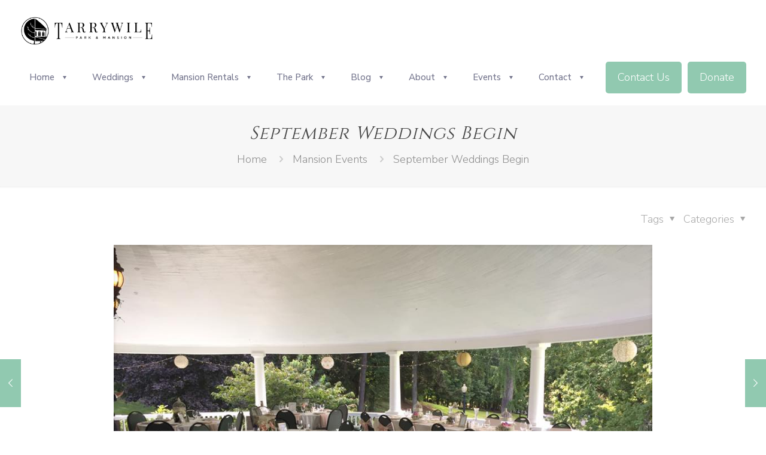

--- FILE ---
content_type: text/html; charset=UTF-8
request_url: https://tarrywile.com/2018/09/september-weddings-begin/
body_size: 31127
content:
<!DOCTYPE html>
<html lang="en-US" class="no-js " itemscope itemtype="https://schema.org/Article" >

<head>

<meta charset="UTF-8" />
<meta name='robots' content='index, follow, max-image-preview:large, max-snippet:-1, max-video-preview:-1' />
	<style>img:is([sizes="auto" i], [sizes^="auto," i]) { contain-intrinsic-size: 3000px 1500px }</style>
	<script type="application/ld+json">
{
  "@context": "https://schema.org",
  "@type": "LocalBusiness",
  "name": "Tarrywile Mansion",
  "image": "",
  "@id": "",
  "url": "https://tarrywile.com/",
  "telephone": "203-744-3130",
  "address": {
    "@type": "PostalAddress",
    "streetAddress": "70 Southern Boulevard",
    "addressLocality": "Danbury",
    "addressRegion": "CT",
    "postalCode": "",
    "addressCountry": "US"
  }  
}
</script>

<script>
            if (!window.GoogleAnalyticsObject) {
                (function (i, s, o, g, r, a, m) {
                    i['GoogleAnalyticsObject'] = r;
                    i[r] = i[r] || function () {
                        (i[r].q = i[r].q || []).push(arguments)
                    }, i[r].l = 1 * new Date();
                    a = s.createElement(o),
                        m = s.getElementsByTagName(o)[0];
                    a.async = 1;
                    a.src = g;
                    m.parentNode.insertBefore(a, m)
                })(window, document, 'script', '//script-proxy.websitepro.hosting/google-analytics/analytics.js', 'ga');
            }

            var tracking_ids = ["UA-5217948-56"];
            var site_id = 'babb503234edc4aacb1e8716d72a1cccad554b4b06884248319ad41cb32cd0e1';

            for (var i = 0; i < tracking_ids.length; i++) {
                var name = 'wspTracker' + i;
                window[GoogleAnalyticsObject]('create', tracking_ids[i], 'auto', name, {'siteSpeedSampleRate': 50});
                window[GoogleAnalyticsObject](name + '.set', 'dimension1', site_id);
                window[GoogleAnalyticsObject](name + '.send', 'pageview');
            }
        </script><meta name="format-detection" content="telephone=no">
<meta name="viewport" content="width=device-width, initial-scale=1, maximum-scale=1" />
<link rel="shortcut icon" href="https://tarrywile.com/wp-content/uploads/2024/11/Tarrywile-Medallion-Black-scaled.jpg#24238" type="image/x-icon" />
<link rel="apple-touch-icon" href="https://tarrywile.com/wp-content/uploads/2024/11/Tarrywile-Medallion-Black-scaled.jpg#24238" />
<meta name="theme-color" content="#ffffff" media="(prefers-color-scheme: light)">
<meta name="theme-color" content="#ffffff" media="(prefers-color-scheme: dark)">

	<!-- This site is optimized with the Yoast SEO plugin v26.6 - https://yoast.com/wordpress/plugins/seo/ -->
	<title>Tarrywile Mansion | Danbury, CT | September Weddings Begin</title>
	<meta name="description" content="Tarrywile Mansion is a beautiful and historic wedding venue &amp; event rental space in the Danbury, CT area. Contact us to learn more or reserve your date today! - September Weddings Begin" />
	<link rel="canonical" href="https://tarrywile.com/2018/09/september-weddings-begin/" />
	<meta property="og:locale" content="en_US" />
	<meta property="og:type" content="article" />
	<meta property="og:title" content="Tarrywile Mansion | Danbury, CT | September Weddings Begin" />
	<meta property="og:description" content="Tarrywile Mansion is a beautiful and historic wedding venue &amp; event rental space in the Danbury, CT area. Contact us to learn more or reserve your date today! - September Weddings Begin" />
	<meta property="og:url" content="https://tarrywile.com/2018/09/september-weddings-begin/" />
	<meta property="og:site_name" content="Tarrywile Mansion" />
	<meta property="article:published_time" content="2018-09-05T18:35:47+00:00" />
	<meta property="article:modified_time" content="2020-04-07T14:37:35+00:00" />
	<meta property="og:image" content="https://tarrywile.com/wp-content/uploads/2018/12/brianna_ryan_005.jpg" />
	<meta property="og:image:width" content="960" />
	<meta property="og:image:height" content="720" />
	<meta property="og:image:type" content="image/jpeg" />
	<meta name="author" content="twadmin" />
	<meta name="twitter:card" content="summary_large_image" />
	<meta name="twitter:label1" content="Written by" />
	<meta name="twitter:data1" content="twadmin" />
	<meta name="twitter:label2" content="Est. reading time" />
	<meta name="twitter:data2" content="1 minute" />
	<script type="application/ld+json" class="yoast-schema-graph">{"@context":"https://schema.org","@graph":[{"@type":"WebPage","@id":"https://tarrywile.com/2018/09/september-weddings-begin/","url":"https://tarrywile.com/2018/09/september-weddings-begin/","name":"Tarrywile Mansion | Danbury, CT | September Weddings Begin","isPartOf":{"@id":"https://tarrywile.com/#website"},"primaryImageOfPage":{"@id":"https://tarrywile.com/2018/09/september-weddings-begin/#primaryimage"},"image":{"@id":"https://tarrywile.com/2018/09/september-weddings-begin/#primaryimage"},"thumbnailUrl":"https://tarrywile.com/wp-content/uploads/2018/12/brianna_ryan_005.jpg","datePublished":"2018-09-05T18:35:47+00:00","dateModified":"2020-04-07T14:37:35+00:00","author":{"@id":"https://tarrywile.com/#/schema/person/35d943d38b2527d25ab892e87767c3d8"},"description":"Tarrywile Mansion is a beautiful and historic wedding venue & event rental space in the Danbury, CT area. Contact us to learn more or reserve your date today! - September Weddings Begin","breadcrumb":{"@id":"https://tarrywile.com/2018/09/september-weddings-begin/#breadcrumb"},"inLanguage":"en-US","potentialAction":[{"@type":"ReadAction","target":["https://tarrywile.com/2018/09/september-weddings-begin/"]}]},{"@type":"ImageObject","inLanguage":"en-US","@id":"https://tarrywile.com/2018/09/september-weddings-begin/#primaryimage","url":"https://tarrywile.com/wp-content/uploads/2018/12/brianna_ryan_005.jpg","contentUrl":"https://tarrywile.com/wp-content/uploads/2018/12/brianna_ryan_005.jpg","width":960,"height":720,"caption":"Brianna & Ryan's head table on the veranda"},{"@type":"BreadcrumbList","@id":"https://tarrywile.com/2018/09/september-weddings-begin/#breadcrumb","itemListElement":[{"@type":"ListItem","position":1,"name":"Home","item":"https://tarrywile.com/"},{"@type":"ListItem","position":2,"name":"September Weddings Begin"}]},{"@type":"WebSite","@id":"https://tarrywile.com/#website","url":"https://tarrywile.com/","name":"Tarrywile Mansion","description":"Weddings • Events • Park","potentialAction":[{"@type":"SearchAction","target":{"@type":"EntryPoint","urlTemplate":"https://tarrywile.com/?s={search_term_string}"},"query-input":{"@type":"PropertyValueSpecification","valueRequired":true,"valueName":"search_term_string"}}],"inLanguage":"en-US"},{"@type":"Person","@id":"https://tarrywile.com/#/schema/person/35d943d38b2527d25ab892e87767c3d8","name":"twadmin","image":{"@type":"ImageObject","inLanguage":"en-US","@id":"https://tarrywile.com/#/schema/person/image/","url":"https://secure.gravatar.com/avatar/2b34ca78928cd0088437788cf860ed7f95ef34941323b1bb4a3cedefc79b2a79?s=96&d=mm&r=g","contentUrl":"https://secure.gravatar.com/avatar/2b34ca78928cd0088437788cf860ed7f95ef34941323b1bb4a3cedefc79b2a79?s=96&d=mm&r=g","caption":"twadmin"}}]}</script>
	<!-- / Yoast SEO plugin. -->


<link rel='dns-prefetch' href='//fonts.googleapis.com' />
<link rel="alternate" type="application/rss+xml" title="Tarrywile Mansion &raquo; Feed" href="https://tarrywile.com/feed/" />
<link rel="alternate" type="application/rss+xml" title="Tarrywile Mansion &raquo; Comments Feed" href="https://tarrywile.com/comments/feed/" />
<link rel="alternate" type="application/rss+xml" title="Tarrywile Mansion &raquo; September Weddings Begin Comments Feed" href="https://tarrywile.com/2018/09/september-weddings-begin/feed/" />
<script type="text/javascript">
/* <![CDATA[ */
window._wpemojiSettings = {"baseUrl":"https:\/\/s.w.org\/images\/core\/emoji\/16.0.1\/72x72\/","ext":".png","svgUrl":"https:\/\/s.w.org\/images\/core\/emoji\/16.0.1\/svg\/","svgExt":".svg","source":{"concatemoji":"https:\/\/tarrywile.com\/wp-includes\/js\/wp-emoji-release.min.js?ver=6.8.3"}};
/*! This file is auto-generated */
!function(s,n){var o,i,e;function c(e){try{var t={supportTests:e,timestamp:(new Date).valueOf()};sessionStorage.setItem(o,JSON.stringify(t))}catch(e){}}function p(e,t,n){e.clearRect(0,0,e.canvas.width,e.canvas.height),e.fillText(t,0,0);var t=new Uint32Array(e.getImageData(0,0,e.canvas.width,e.canvas.height).data),a=(e.clearRect(0,0,e.canvas.width,e.canvas.height),e.fillText(n,0,0),new Uint32Array(e.getImageData(0,0,e.canvas.width,e.canvas.height).data));return t.every(function(e,t){return e===a[t]})}function u(e,t){e.clearRect(0,0,e.canvas.width,e.canvas.height),e.fillText(t,0,0);for(var n=e.getImageData(16,16,1,1),a=0;a<n.data.length;a++)if(0!==n.data[a])return!1;return!0}function f(e,t,n,a){switch(t){case"flag":return n(e,"\ud83c\udff3\ufe0f\u200d\u26a7\ufe0f","\ud83c\udff3\ufe0f\u200b\u26a7\ufe0f")?!1:!n(e,"\ud83c\udde8\ud83c\uddf6","\ud83c\udde8\u200b\ud83c\uddf6")&&!n(e,"\ud83c\udff4\udb40\udc67\udb40\udc62\udb40\udc65\udb40\udc6e\udb40\udc67\udb40\udc7f","\ud83c\udff4\u200b\udb40\udc67\u200b\udb40\udc62\u200b\udb40\udc65\u200b\udb40\udc6e\u200b\udb40\udc67\u200b\udb40\udc7f");case"emoji":return!a(e,"\ud83e\udedf")}return!1}function g(e,t,n,a){var r="undefined"!=typeof WorkerGlobalScope&&self instanceof WorkerGlobalScope?new OffscreenCanvas(300,150):s.createElement("canvas"),o=r.getContext("2d",{willReadFrequently:!0}),i=(o.textBaseline="top",o.font="600 32px Arial",{});return e.forEach(function(e){i[e]=t(o,e,n,a)}),i}function t(e){var t=s.createElement("script");t.src=e,t.defer=!0,s.head.appendChild(t)}"undefined"!=typeof Promise&&(o="wpEmojiSettingsSupports",i=["flag","emoji"],n.supports={everything:!0,everythingExceptFlag:!0},e=new Promise(function(e){s.addEventListener("DOMContentLoaded",e,{once:!0})}),new Promise(function(t){var n=function(){try{var e=JSON.parse(sessionStorage.getItem(o));if("object"==typeof e&&"number"==typeof e.timestamp&&(new Date).valueOf()<e.timestamp+604800&&"object"==typeof e.supportTests)return e.supportTests}catch(e){}return null}();if(!n){if("undefined"!=typeof Worker&&"undefined"!=typeof OffscreenCanvas&&"undefined"!=typeof URL&&URL.createObjectURL&&"undefined"!=typeof Blob)try{var e="postMessage("+g.toString()+"("+[JSON.stringify(i),f.toString(),p.toString(),u.toString()].join(",")+"));",a=new Blob([e],{type:"text/javascript"}),r=new Worker(URL.createObjectURL(a),{name:"wpTestEmojiSupports"});return void(r.onmessage=function(e){c(n=e.data),r.terminate(),t(n)})}catch(e){}c(n=g(i,f,p,u))}t(n)}).then(function(e){for(var t in e)n.supports[t]=e[t],n.supports.everything=n.supports.everything&&n.supports[t],"flag"!==t&&(n.supports.everythingExceptFlag=n.supports.everythingExceptFlag&&n.supports[t]);n.supports.everythingExceptFlag=n.supports.everythingExceptFlag&&!n.supports.flag,n.DOMReady=!1,n.readyCallback=function(){n.DOMReady=!0}}).then(function(){return e}).then(function(){var e;n.supports.everything||(n.readyCallback(),(e=n.source||{}).concatemoji?t(e.concatemoji):e.wpemoji&&e.twemoji&&(t(e.twemoji),t(e.wpemoji)))}))}((window,document),window._wpemojiSettings);
/* ]]> */
</script>
<style id='wp-emoji-styles-inline-css' type='text/css'>

	img.wp-smiley, img.emoji {
		display: inline !important;
		border: none !important;
		box-shadow: none !important;
		height: 1em !important;
		width: 1em !important;
		margin: 0 0.07em !important;
		vertical-align: -0.1em !important;
		background: none !important;
		padding: 0 !important;
	}
</style>
<link rel='stylesheet' id='wp-block-library-css' href='https://tarrywile-mansion-v1767992055.websitepro-cdn.com/wp-includes/css/dist/block-library/style.min.css?ver=6.8.3' type='text/css' media='all' />
<style id='classic-theme-styles-inline-css' type='text/css'>
/*! This file is auto-generated */
.wp-block-button__link{color:#fff;background-color:#32373c;border-radius:9999px;box-shadow:none;text-decoration:none;padding:calc(.667em + 2px) calc(1.333em + 2px);font-size:1.125em}.wp-block-file__button{background:#32373c;color:#fff;text-decoration:none}
</style>
<link rel='stylesheet' id='wp-components-css' href='https://tarrywile-mansion-v1767992055.websitepro-cdn.com/wp-includes/css/dist/components/style.min.css?ver=6.8.3' type='text/css' media='all' />
<link rel='stylesheet' id='wp-preferences-css' href='https://tarrywile-mansion-v1767992055.websitepro-cdn.com/wp-includes/css/dist/preferences/style.min.css?ver=6.8.3' type='text/css' media='all' />
<link rel='stylesheet' id='wp-block-editor-css' href='https://tarrywile-mansion-v1767992055.websitepro-cdn.com/wp-includes/css/dist/block-editor/style.min.css?ver=6.8.3' type='text/css' media='all' />
<link rel='stylesheet' id='popup-maker-block-library-style-css' href='https://tarrywile-mansion-v1767992055.websitepro-cdn.com/wp-content/plugins/popup-maker/dist/packages/block-library-style.css?ver=dbea705cfafe089d65f1' type='text/css' media='all' />
<style id='global-styles-inline-css' type='text/css'>
:root{--wp--preset--aspect-ratio--square: 1;--wp--preset--aspect-ratio--4-3: 4/3;--wp--preset--aspect-ratio--3-4: 3/4;--wp--preset--aspect-ratio--3-2: 3/2;--wp--preset--aspect-ratio--2-3: 2/3;--wp--preset--aspect-ratio--16-9: 16/9;--wp--preset--aspect-ratio--9-16: 9/16;--wp--preset--color--black: #000000;--wp--preset--color--cyan-bluish-gray: #abb8c3;--wp--preset--color--white: #ffffff;--wp--preset--color--pale-pink: #f78da7;--wp--preset--color--vivid-red: #cf2e2e;--wp--preset--color--luminous-vivid-orange: #ff6900;--wp--preset--color--luminous-vivid-amber: #fcb900;--wp--preset--color--light-green-cyan: #7bdcb5;--wp--preset--color--vivid-green-cyan: #00d084;--wp--preset--color--pale-cyan-blue: #8ed1fc;--wp--preset--color--vivid-cyan-blue: #0693e3;--wp--preset--color--vivid-purple: #9b51e0;--wp--preset--gradient--vivid-cyan-blue-to-vivid-purple: linear-gradient(135deg,rgba(6,147,227,1) 0%,rgb(155,81,224) 100%);--wp--preset--gradient--light-green-cyan-to-vivid-green-cyan: linear-gradient(135deg,rgb(122,220,180) 0%,rgb(0,208,130) 100%);--wp--preset--gradient--luminous-vivid-amber-to-luminous-vivid-orange: linear-gradient(135deg,rgba(252,185,0,1) 0%,rgba(255,105,0,1) 100%);--wp--preset--gradient--luminous-vivid-orange-to-vivid-red: linear-gradient(135deg,rgba(255,105,0,1) 0%,rgb(207,46,46) 100%);--wp--preset--gradient--very-light-gray-to-cyan-bluish-gray: linear-gradient(135deg,rgb(238,238,238) 0%,rgb(169,184,195) 100%);--wp--preset--gradient--cool-to-warm-spectrum: linear-gradient(135deg,rgb(74,234,220) 0%,rgb(151,120,209) 20%,rgb(207,42,186) 40%,rgb(238,44,130) 60%,rgb(251,105,98) 80%,rgb(254,248,76) 100%);--wp--preset--gradient--blush-light-purple: linear-gradient(135deg,rgb(255,206,236) 0%,rgb(152,150,240) 100%);--wp--preset--gradient--blush-bordeaux: linear-gradient(135deg,rgb(254,205,165) 0%,rgb(254,45,45) 50%,rgb(107,0,62) 100%);--wp--preset--gradient--luminous-dusk: linear-gradient(135deg,rgb(255,203,112) 0%,rgb(199,81,192) 50%,rgb(65,88,208) 100%);--wp--preset--gradient--pale-ocean: linear-gradient(135deg,rgb(255,245,203) 0%,rgb(182,227,212) 50%,rgb(51,167,181) 100%);--wp--preset--gradient--electric-grass: linear-gradient(135deg,rgb(202,248,128) 0%,rgb(113,206,126) 100%);--wp--preset--gradient--midnight: linear-gradient(135deg,rgb(2,3,129) 0%,rgb(40,116,252) 100%);--wp--preset--font-size--small: 13px;--wp--preset--font-size--medium: 20px;--wp--preset--font-size--large: 36px;--wp--preset--font-size--x-large: 42px;--wp--preset--spacing--20: 0.44rem;--wp--preset--spacing--30: 0.67rem;--wp--preset--spacing--40: 1rem;--wp--preset--spacing--50: 1.5rem;--wp--preset--spacing--60: 2.25rem;--wp--preset--spacing--70: 3.38rem;--wp--preset--spacing--80: 5.06rem;--wp--preset--shadow--natural: 6px 6px 9px rgba(0, 0, 0, 0.2);--wp--preset--shadow--deep: 12px 12px 50px rgba(0, 0, 0, 0.4);--wp--preset--shadow--sharp: 6px 6px 0px rgba(0, 0, 0, 0.2);--wp--preset--shadow--outlined: 6px 6px 0px -3px rgba(255, 255, 255, 1), 6px 6px rgba(0, 0, 0, 1);--wp--preset--shadow--crisp: 6px 6px 0px rgba(0, 0, 0, 1);}:where(.is-layout-flex){gap: 0.5em;}:where(.is-layout-grid){gap: 0.5em;}body .is-layout-flex{display: flex;}.is-layout-flex{flex-wrap: wrap;align-items: center;}.is-layout-flex > :is(*, div){margin: 0;}body .is-layout-grid{display: grid;}.is-layout-grid > :is(*, div){margin: 0;}:where(.wp-block-columns.is-layout-flex){gap: 2em;}:where(.wp-block-columns.is-layout-grid){gap: 2em;}:where(.wp-block-post-template.is-layout-flex){gap: 1.25em;}:where(.wp-block-post-template.is-layout-grid){gap: 1.25em;}.has-black-color{color: var(--wp--preset--color--black) !important;}.has-cyan-bluish-gray-color{color: var(--wp--preset--color--cyan-bluish-gray) !important;}.has-white-color{color: var(--wp--preset--color--white) !important;}.has-pale-pink-color{color: var(--wp--preset--color--pale-pink) !important;}.has-vivid-red-color{color: var(--wp--preset--color--vivid-red) !important;}.has-luminous-vivid-orange-color{color: var(--wp--preset--color--luminous-vivid-orange) !important;}.has-luminous-vivid-amber-color{color: var(--wp--preset--color--luminous-vivid-amber) !important;}.has-light-green-cyan-color{color: var(--wp--preset--color--light-green-cyan) !important;}.has-vivid-green-cyan-color{color: var(--wp--preset--color--vivid-green-cyan) !important;}.has-pale-cyan-blue-color{color: var(--wp--preset--color--pale-cyan-blue) !important;}.has-vivid-cyan-blue-color{color: var(--wp--preset--color--vivid-cyan-blue) !important;}.has-vivid-purple-color{color: var(--wp--preset--color--vivid-purple) !important;}.has-black-background-color{background-color: var(--wp--preset--color--black) !important;}.has-cyan-bluish-gray-background-color{background-color: var(--wp--preset--color--cyan-bluish-gray) !important;}.has-white-background-color{background-color: var(--wp--preset--color--white) !important;}.has-pale-pink-background-color{background-color: var(--wp--preset--color--pale-pink) !important;}.has-vivid-red-background-color{background-color: var(--wp--preset--color--vivid-red) !important;}.has-luminous-vivid-orange-background-color{background-color: var(--wp--preset--color--luminous-vivid-orange) !important;}.has-luminous-vivid-amber-background-color{background-color: var(--wp--preset--color--luminous-vivid-amber) !important;}.has-light-green-cyan-background-color{background-color: var(--wp--preset--color--light-green-cyan) !important;}.has-vivid-green-cyan-background-color{background-color: var(--wp--preset--color--vivid-green-cyan) !important;}.has-pale-cyan-blue-background-color{background-color: var(--wp--preset--color--pale-cyan-blue) !important;}.has-vivid-cyan-blue-background-color{background-color: var(--wp--preset--color--vivid-cyan-blue) !important;}.has-vivid-purple-background-color{background-color: var(--wp--preset--color--vivid-purple) !important;}.has-black-border-color{border-color: var(--wp--preset--color--black) !important;}.has-cyan-bluish-gray-border-color{border-color: var(--wp--preset--color--cyan-bluish-gray) !important;}.has-white-border-color{border-color: var(--wp--preset--color--white) !important;}.has-pale-pink-border-color{border-color: var(--wp--preset--color--pale-pink) !important;}.has-vivid-red-border-color{border-color: var(--wp--preset--color--vivid-red) !important;}.has-luminous-vivid-orange-border-color{border-color: var(--wp--preset--color--luminous-vivid-orange) !important;}.has-luminous-vivid-amber-border-color{border-color: var(--wp--preset--color--luminous-vivid-amber) !important;}.has-light-green-cyan-border-color{border-color: var(--wp--preset--color--light-green-cyan) !important;}.has-vivid-green-cyan-border-color{border-color: var(--wp--preset--color--vivid-green-cyan) !important;}.has-pale-cyan-blue-border-color{border-color: var(--wp--preset--color--pale-cyan-blue) !important;}.has-vivid-cyan-blue-border-color{border-color: var(--wp--preset--color--vivid-cyan-blue) !important;}.has-vivid-purple-border-color{border-color: var(--wp--preset--color--vivid-purple) !important;}.has-vivid-cyan-blue-to-vivid-purple-gradient-background{background: var(--wp--preset--gradient--vivid-cyan-blue-to-vivid-purple) !important;}.has-light-green-cyan-to-vivid-green-cyan-gradient-background{background: var(--wp--preset--gradient--light-green-cyan-to-vivid-green-cyan) !important;}.has-luminous-vivid-amber-to-luminous-vivid-orange-gradient-background{background: var(--wp--preset--gradient--luminous-vivid-amber-to-luminous-vivid-orange) !important;}.has-luminous-vivid-orange-to-vivid-red-gradient-background{background: var(--wp--preset--gradient--luminous-vivid-orange-to-vivid-red) !important;}.has-very-light-gray-to-cyan-bluish-gray-gradient-background{background: var(--wp--preset--gradient--very-light-gray-to-cyan-bluish-gray) !important;}.has-cool-to-warm-spectrum-gradient-background{background: var(--wp--preset--gradient--cool-to-warm-spectrum) !important;}.has-blush-light-purple-gradient-background{background: var(--wp--preset--gradient--blush-light-purple) !important;}.has-blush-bordeaux-gradient-background{background: var(--wp--preset--gradient--blush-bordeaux) !important;}.has-luminous-dusk-gradient-background{background: var(--wp--preset--gradient--luminous-dusk) !important;}.has-pale-ocean-gradient-background{background: var(--wp--preset--gradient--pale-ocean) !important;}.has-electric-grass-gradient-background{background: var(--wp--preset--gradient--electric-grass) !important;}.has-midnight-gradient-background{background: var(--wp--preset--gradient--midnight) !important;}.has-small-font-size{font-size: var(--wp--preset--font-size--small) !important;}.has-medium-font-size{font-size: var(--wp--preset--font-size--medium) !important;}.has-large-font-size{font-size: var(--wp--preset--font-size--large) !important;}.has-x-large-font-size{font-size: var(--wp--preset--font-size--x-large) !important;}
:where(.wp-block-post-template.is-layout-flex){gap: 1.25em;}:where(.wp-block-post-template.is-layout-grid){gap: 1.25em;}
:where(.wp-block-columns.is-layout-flex){gap: 2em;}:where(.wp-block-columns.is-layout-grid){gap: 2em;}
:root :where(.wp-block-pullquote){font-size: 1.5em;line-height: 1.6;}
</style>
<link rel='stylesheet' id='fastgallery-vc-main-style-css' href='https://tarrywile-mansion-v1767992055.websitepro-cdn.com/wp-content/plugins/fastgallery_vc/assets/css/style.css?ver=6.8.3' type='text/css' media='all' />
<link rel='stylesheet' id='mfn-be-css' href='https://tarrywile-mansion-v1767992055.websitepro-cdn.com/wp-content/themes/betheme/css/be.css?ver=28.0.6' type='text/css' media='all' />
<link rel='stylesheet' id='mfn-animations-css' href='https://tarrywile-mansion-v1767992055.websitepro-cdn.com/wp-content/themes/betheme/assets/animations/animations.min.css?ver=28.0.6' type='text/css' media='all' />
<link rel='stylesheet' id='mfn-font-awesome-css' href='https://tarrywile-mansion-v1767992055.websitepro-cdn.com/wp-content/themes/betheme/fonts/fontawesome/fontawesome.css?ver=28.0.6' type='text/css' media='all' />
<link rel='stylesheet' id='mfn-jplayer-css' href='https://tarrywile-mansion-v1767992055.websitepro-cdn.com/wp-content/themes/betheme/assets/jplayer/css/jplayer.blue.monday.min.css?ver=28.0.6' type='text/css' media='all' />
<link rel='stylesheet' id='mfn-responsive-css' href='https://tarrywile-mansion-v1767992055.websitepro-cdn.com/wp-content/themes/betheme/css/responsive.css?ver=28.0.6' type='text/css' media='all' />
<link rel='stylesheet' id='mfn-fonts-css' href='https://fonts.googleapis.com/css?family=Nunito+Sans%3A1%2C300%2C400%2C400italic%2C500%2C700%2C700italic%7CPoppins%3A1%2C300%2C400%2C400italic%2C500%2C700%2C700italic%7CCinzel%3A1%2C300%2C400%2C400italic%2C500%2C700%2C700italic&#038;display=swap&#038;ver=6.8.3' type='text/css' media='all' />
<link rel='stylesheet' id='js_composer_front-css' href='https://tarrywile-mansion-v1767992055.websitepro-cdn.com/wp-content/plugins/js_composer/assets/css/js_composer.min.css?ver=8.0.1' type='text/css' media='all' />
<style id='mfn-dynamic-inline-css' type='text/css'>
html{background-color:#ffffff}#Wrapper,#Content,.mfn-popup .mfn-popup-content,.mfn-off-canvas-sidebar .mfn-off-canvas-content-wrapper,.mfn-cart-holder,.mfn-header-login,#Top_bar .search_wrapper,#Top_bar .top_bar_right .mfn-live-search-box,.column_livesearch .mfn-live-search-wrapper,.column_livesearch .mfn-live-search-box{background-color:#ffffff}.layout-boxed.mfn-bebuilder-header.mfn-ui #Wrapper .mfn-only-sample-content{background-color:#ffffff}body:not(.template-slider) #Header{min-height:0px}body.header-below:not(.template-slider) #Header{padding-top:0px}#Footer .widgets_wrapper{padding:10px 0}.has-search-overlay.search-overlay-opened #search-overlay{background-color:rgba(0,0,0,0.6)}.elementor-page.elementor-default #Content .the_content .section_wrapper{max-width:100%}.elementor-page.elementor-default #Content .section.the_content{width:100%}.elementor-page.elementor-default #Content .section_wrapper .the_content_wrapper{margin-left:0;margin-right:0;width:100%}body,span.date_label,.timeline_items li h3 span,input[type="date"],input[type="text"],input[type="password"],input[type="tel"],input[type="email"],input[type="url"],textarea,select,.offer_li .title h3,.mfn-menu-item-megamenu{font-family:"Nunito Sans",-apple-system,BlinkMacSystemFont,"Segoe UI",Roboto,Oxygen-Sans,Ubuntu,Cantarell,"Helvetica Neue",sans-serif}.lead,.big{font-family:"Poppins",-apple-system,BlinkMacSystemFont,"Segoe UI",Roboto,Oxygen-Sans,Ubuntu,Cantarell,"Helvetica Neue",sans-serif}#menu > ul > li > a,#overlay-menu ul li a{font-family:"Cinzel",-apple-system,BlinkMacSystemFont,"Segoe UI",Roboto,Oxygen-Sans,Ubuntu,Cantarell,"Helvetica Neue",sans-serif}#Subheader .title{font-family:"Cinzel",-apple-system,BlinkMacSystemFont,"Segoe UI",Roboto,Oxygen-Sans,Ubuntu,Cantarell,"Helvetica Neue",sans-serif}h1,h2,h3,h4,.text-logo #logo{font-family:"Cinzel",-apple-system,BlinkMacSystemFont,"Segoe UI",Roboto,Oxygen-Sans,Ubuntu,Cantarell,"Helvetica Neue",sans-serif}h5,h6{font-family:"Nunito Sans",-apple-system,BlinkMacSystemFont,"Segoe UI",Roboto,Oxygen-Sans,Ubuntu,Cantarell,"Helvetica Neue",sans-serif}blockquote{font-family:"Nunito Sans",-apple-system,BlinkMacSystemFont,"Segoe UI",Roboto,Oxygen-Sans,Ubuntu,Cantarell,"Helvetica Neue",sans-serif}.chart_box .chart .num,.counter .desc_wrapper .number-wrapper,.how_it_works .image .number,.pricing-box .plan-header .price,.quick_fact .number-wrapper,.woocommerce .product div.entry-summary .price{font-family:"Cinzel",-apple-system,BlinkMacSystemFont,"Segoe UI",Roboto,Oxygen-Sans,Ubuntu,Cantarell,"Helvetica Neue",sans-serif}body,.mfn-menu-item-megamenu{font-size:18px;line-height:30px;font-weight:300;letter-spacing:0px}.lead,.big{font-size:16px;line-height:28px;font-weight:400;letter-spacing:0px}#menu > ul > li > a,#overlay-menu ul li a{font-size:17px;font-weight:400;letter-spacing:0px}#overlay-menu ul li a{line-height:25.5px}#Subheader .title{font-size:30px;line-height:35px;font-weight:400;letter-spacing:1px;font-style:italic}h1,.text-logo #logo{font-size:48px;line-height:50px;font-weight:400;letter-spacing:0px}h2{font-size:36px;line-height:34px;font-weight:500;letter-spacing:2px}h3,.woocommerce ul.products li.product h3,.woocommerce #customer_login h2{font-size:25px;line-height:29px;font-weight:300;letter-spacing:0px}h4,.woocommerce .woocommerce-order-details__title,.woocommerce .wc-bacs-bank-details-heading,.woocommerce .woocommerce-customer-details h2{font-size:21px;line-height:25px;font-weight:500;letter-spacing:0px}h5{font-size:15px;line-height:25px;font-weight:700;letter-spacing:0px}h6{font-size:14px;line-height:25px;font-weight:400;letter-spacing:0px}#Intro .intro-title{font-size:70px;line-height:70px;font-weight:400;letter-spacing:0px}@media only screen and (min-width:768px) and (max-width:959px){body,.mfn-menu-item-megamenu{font-size:15px;line-height:26px;font-weight:300;letter-spacing:0px}.lead,.big{font-size:14px;line-height:24px;font-weight:400;letter-spacing:0px}#menu > ul > li > a,#overlay-menu ul li a{font-size:14px;font-weight:400;letter-spacing:0px}#overlay-menu ul li a{line-height:21px}#Subheader .title{font-size:26px;line-height:30px;font-weight:400;letter-spacing:1px;font-style:italic}h1,.text-logo #logo{font-size:41px;line-height:43px;font-weight:400;letter-spacing:0px}h2{font-size:31px;line-height:29px;font-weight:500;letter-spacing:2px}h3,.woocommerce ul.products li.product h3,.woocommerce #customer_login h2{font-size:21px;line-height:25px;font-weight:300;letter-spacing:0px}h4,.woocommerce .woocommerce-order-details__title,.woocommerce .wc-bacs-bank-details-heading,.woocommerce .woocommerce-customer-details h2{font-size:18px;line-height:21px;font-weight:500;letter-spacing:0px}h5{font-size:13px;line-height:21px;font-weight:700;letter-spacing:0px}h6{font-size:13px;line-height:21px;font-weight:400;letter-spacing:0px}#Intro .intro-title{font-size:60px;line-height:60px;font-weight:400;letter-spacing:0px}blockquote{font-size:15px}.chart_box .chart .num{font-size:45px;line-height:45px}.counter .desc_wrapper .number-wrapper{font-size:45px;line-height:45px}.counter .desc_wrapper .title{font-size:14px;line-height:18px}.faq .question .title{font-size:14px}.fancy_heading .title{font-size:38px;line-height:38px}.offer .offer_li .desc_wrapper .title h3{font-size:32px;line-height:32px}.offer_thumb_ul li.offer_thumb_li .desc_wrapper .title h3{font-size:32px;line-height:32px}.pricing-box .plan-header h2{font-size:27px;line-height:27px}.pricing-box .plan-header .price > span{font-size:40px;line-height:40px}.pricing-box .plan-header .price sup.currency{font-size:18px;line-height:18px}.pricing-box .plan-header .price sup.period{font-size:14px;line-height:14px}.quick_fact .number-wrapper{font-size:80px;line-height:80px}.trailer_box .desc h2{font-size:27px;line-height:27px}.widget > h3{font-size:17px;line-height:20px}}@media only screen and (min-width:480px) and (max-width:767px){body,.mfn-menu-item-megamenu{font-size:14px;line-height:23px;font-weight:300;letter-spacing:0px}.lead,.big{font-size:13px;line-height:21px;font-weight:400;letter-spacing:0px}#menu > ul > li > a,#overlay-menu ul li a{font-size:13px;font-weight:400;letter-spacing:0px}#overlay-menu ul li a{line-height:19.5px}#Subheader .title{font-size:23px;line-height:26px;font-weight:400;letter-spacing:1px;font-style:italic}h1,.text-logo #logo{font-size:36px;line-height:38px;font-weight:400;letter-spacing:0px}h2{font-size:27px;line-height:26px;font-weight:500;letter-spacing:2px}h3,.woocommerce ul.products li.product h3,.woocommerce #customer_login h2{font-size:19px;line-height:22px;font-weight:300;letter-spacing:0px}h4,.woocommerce .woocommerce-order-details__title,.woocommerce .wc-bacs-bank-details-heading,.woocommerce .woocommerce-customer-details h2{font-size:16px;line-height:19px;font-weight:500;letter-spacing:0px}h5{font-size:13px;line-height:19px;font-weight:700;letter-spacing:0px}h6{font-size:13px;line-height:19px;font-weight:400;letter-spacing:0px}#Intro .intro-title{font-size:53px;line-height:53px;font-weight:400;letter-spacing:0px}blockquote{font-size:14px}.chart_box .chart .num{font-size:40px;line-height:40px}.counter .desc_wrapper .number-wrapper{font-size:40px;line-height:40px}.counter .desc_wrapper .title{font-size:13px;line-height:16px}.faq .question .title{font-size:13px}.fancy_heading .title{font-size:34px;line-height:34px}.offer .offer_li .desc_wrapper .title h3{font-size:28px;line-height:28px}.offer_thumb_ul li.offer_thumb_li .desc_wrapper .title h3{font-size:28px;line-height:28px}.pricing-box .plan-header h2{font-size:24px;line-height:24px}.pricing-box .plan-header .price > span{font-size:34px;line-height:34px}.pricing-box .plan-header .price sup.currency{font-size:16px;line-height:16px}.pricing-box .plan-header .price sup.period{font-size:13px;line-height:13px}.quick_fact .number-wrapper{font-size:70px;line-height:70px}.trailer_box .desc h2{font-size:24px;line-height:24px}.widget > h3{font-size:16px;line-height:19px}}@media only screen and (max-width:479px){body,.mfn-menu-item-megamenu{font-size:13px;line-height:19px;font-weight:300;letter-spacing:0px}.lead,.big{font-size:13px;line-height:19px;font-weight:400;letter-spacing:0px}#menu > ul > li > a,#overlay-menu ul li a{font-size:13px;font-weight:400;letter-spacing:0px}#overlay-menu ul li a{line-height:19.5px}#Subheader .title{font-size:18px;line-height:21px;font-weight:400;letter-spacing:1px;font-style:italic}h1,.text-logo #logo{font-size:29px;line-height:30px;font-weight:400;letter-spacing:0px}h2{font-size:22px;line-height:20px;font-weight:500;letter-spacing:1px}h3,.woocommerce ul.products li.product h3,.woocommerce #customer_login h2{font-size:15px;line-height:19px;font-weight:300;letter-spacing:0px}h4,.woocommerce .woocommerce-order-details__title,.woocommerce .wc-bacs-bank-details-heading,.woocommerce .woocommerce-customer-details h2{font-size:13px;line-height:19px;font-weight:500;letter-spacing:0px}h5{font-size:13px;line-height:19px;font-weight:700;letter-spacing:0px}h6{font-size:13px;line-height:19px;font-weight:400;letter-spacing:0px}#Intro .intro-title{font-size:42px;line-height:42px;font-weight:400;letter-spacing:0px}blockquote{font-size:13px}.chart_box .chart .num{font-size:35px;line-height:35px}.counter .desc_wrapper .number-wrapper{font-size:35px;line-height:35px}.counter .desc_wrapper .title{font-size:13px;line-height:26px}.faq .question .title{font-size:13px}.fancy_heading .title{font-size:30px;line-height:30px}.offer .offer_li .desc_wrapper .title h3{font-size:26px;line-height:26px}.offer_thumb_ul li.offer_thumb_li .desc_wrapper .title h3{font-size:26px;line-height:26px}.pricing-box .plan-header h2{font-size:21px;line-height:21px}.pricing-box .plan-header .price > span{font-size:32px;line-height:32px}.pricing-box .plan-header .price sup.currency{font-size:14px;line-height:14px}.pricing-box .plan-header .price sup.period{font-size:13px;line-height:13px}.quick_fact .number-wrapper{font-size:60px;line-height:60px}.trailer_box .desc h2{font-size:21px;line-height:21px}.widget > h3{font-size:15px;line-height:18px}}.with_aside .sidebar.columns{width:23%}.with_aside .sections_group{width:77%}.aside_both .sidebar.columns{width:18%}.aside_both .sidebar.sidebar-1{margin-left:-82%}.aside_both .sections_group{width:64%;margin-left:18%}@media only screen and (min-width:1240px){#Wrapper,.with_aside .content_wrapper{max-width:1240px}body.layout-boxed.mfn-header-scrolled .mfn-header-tmpl.mfn-sticky-layout-width{max-width:1240px;left:0;right:0;margin-left:auto;margin-right:auto}body.layout-boxed:not(.mfn-header-scrolled) .mfn-header-tmpl.mfn-header-layout-width,body.layout-boxed .mfn-header-tmpl.mfn-header-layout-width:not(.mfn-hasSticky){max-width:1240px;left:0;right:0;margin-left:auto;margin-right:auto}body.layout-boxed.mfn-bebuilder-header.mfn-ui .mfn-only-sample-content{max-width:1240px;margin-left:auto;margin-right:auto}.section_wrapper,.container{max-width:1220px}.layout-boxed.header-boxed #Top_bar.is-sticky{max-width:1240px}}@media only screen and (max-width:767px){#Wrapper{max-width:calc(100% - 67px)}.content_wrapper .section_wrapper,.container,.four.columns .widget-area{max-width:770px !important;padding-left:33px;padding-right:33px}}body{--mfn-button-font-family:inherit;--mfn-button-font-size:18px;--mfn-button-font-weight:300;--mfn-button-font-style:inherit;--mfn-button-letter-spacing:0px;--mfn-button-padding:16px 20px 16px 20px;--mfn-button-border-width:0;--mfn-button-border-radius:5px 5px 5px 5px;--mfn-button-gap:10px;--mfn-button-transition:0.2s;--mfn-button-color:#747474;--mfn-button-color-hover:#747474;--mfn-button-bg:#f7f7f7;--mfn-button-bg-hover:#eaeaea;--mfn-button-border-color:transparent;--mfn-button-border-color-hover:transparent;--mfn-button-icon-color:#747474;--mfn-button-icon-color-hover:#747474;--mfn-button-box-shadow:unset;--mfn-button-theme-color:#ffffff;--mfn-button-theme-color-hover:#ffffff;--mfn-button-theme-bg:#91c9b0;--mfn-button-theme-bg-hover:#84bca3;--mfn-button-theme-border-color:transparent;--mfn-button-theme-border-color-hover:transparent;--mfn-button-theme-icon-color:#ffffff;--mfn-button-theme-icon-color-hover:#ffffff;--mfn-button-theme-box-shadow:unset;--mfn-button-shop-color:#ffffff;--mfn-button-shop-color-hover:#ffffff;--mfn-button-shop-bg:#91c9b0;--mfn-button-shop-bg-hover:#84bca3;--mfn-button-shop-border-color:transparent;--mfn-button-shop-border-color-hover:transparent;--mfn-button-shop-icon-color:#626262;--mfn-button-shop-icon-color-hover:#626262;--mfn-button-shop-box-shadow:unset;--mfn-button-action-color:#ffffff;--mfn-button-action-color-hover:#ffffff;--mfn-button-action-bg:#91c9b0;--mfn-button-action-bg-hover:#84bca3;--mfn-button-action-border-color:transparent;--mfn-button-action-border-color-hover:transparent;--mfn-button-action-icon-color:#626262;--mfn-button-action-icon-color-hover:#626262;--mfn-button-action-box-shadow:unset}@media only screen and (max-width:959px){body{}}@media only screen and (max-width:768px){body{}}.mfn-cookies{--mfn-gdpr2-container-text-color:#626262;--mfn-gdpr2-container-strong-color:#07070a;--mfn-gdpr2-container-bg:#ffffff;--mfn-gdpr2-container-overlay:rgba(25,37,48,0.6);--mfn-gdpr2-details-box-bg:#fbfbfb;--mfn-gdpr2-details-switch-bg:#00032a;--mfn-gdpr2-details-switch-bg-active:#5acb65;--mfn-gdpr2-tabs-text-color:#07070a;--mfn-gdpr2-tabs-text-color-active:#0089f7;--mfn-gdpr2-tabs-border:rgba(8,8,14,0.1);--mfn-gdpr2-buttons-box-bg:#fbfbfb}#Top_bar #logo,.header-fixed #Top_bar #logo,.header-plain #Top_bar #logo,.header-transparent #Top_bar #logo{height:22px;line-height:22px;padding:20px 0}.logo-overflow #Top_bar:not(.is-sticky) .logo{height:62px}#Top_bar .menu > li > a{padding:1px 0}.menu-highlight:not(.header-creative) #Top_bar .menu > li > a{margin:6px 0}.header-plain:not(.menu-highlight) #Top_bar .menu > li > a span:not(.description){line-height:62px}.header-fixed #Top_bar .menu > li > a{padding:16px 0}@media only screen and (max-width:767px){.mobile-header-mini #Top_bar #logo{height:50px!important;line-height:50px!important;margin:5px 0}}#Top_bar #logo img.svg{width:100px}.image_frame,.wp-caption{border-width:0px}.alert{border-radius:0px}#Top_bar .top_bar_right .top-bar-right-input input{width:200px}.mfn-live-search-box .mfn-live-search-list{max-height:300px}#Side_slide{right:-250px;width:250px}#Side_slide.left{left:-250px}.blog-teaser li .desc-wrapper .desc{background-position-y:-1px}.mfn-free-delivery-info{--mfn-free-delivery-bar:#91c9b0;--mfn-free-delivery-bg:rgba(0,0,0,0.1);--mfn-free-delivery-achieved:#91c9b0}#back_to_top i{color:#65666C}@media only screen and ( max-width:767px ){}@media only screen and (min-width:1240px){body:not(.header-simple) #Top_bar #menu{display:block!important}.tr-menu #Top_bar #menu{background:none!important}#Top_bar .menu > li > ul.mfn-megamenu > li{float:left}#Top_bar .menu > li > ul.mfn-megamenu > li.mfn-megamenu-cols-1{width:100%}#Top_bar .menu > li > ul.mfn-megamenu > li.mfn-megamenu-cols-2{width:50%}#Top_bar .menu > li > ul.mfn-megamenu > li.mfn-megamenu-cols-3{width:33.33%}#Top_bar .menu > li > ul.mfn-megamenu > li.mfn-megamenu-cols-4{width:25%}#Top_bar .menu > li > ul.mfn-megamenu > li.mfn-megamenu-cols-5{width:20%}#Top_bar .menu > li > ul.mfn-megamenu > li.mfn-megamenu-cols-6{width:16.66%}#Top_bar .menu > li > ul.mfn-megamenu > li > ul{display:block!important;position:inherit;left:auto;top:auto;border-width:0 1px 0 0}#Top_bar .menu > li > ul.mfn-megamenu > li:last-child > ul{border:0}#Top_bar .menu > li > ul.mfn-megamenu > li > ul li{width:auto}#Top_bar .menu > li > ul.mfn-megamenu a.mfn-megamenu-title{text-transform:uppercase;font-weight:400;background:none}#Top_bar .menu > li > ul.mfn-megamenu a .menu-arrow{display:none}.menuo-right #Top_bar .menu > li > ul.mfn-megamenu{left:0;width:98%!important;margin:0 1%;padding:20px 0}.menuo-right #Top_bar .menu > li > ul.mfn-megamenu-bg{box-sizing:border-box}#Top_bar .menu > li > ul.mfn-megamenu-bg{padding:20px 166px 20px 20px;background-repeat:no-repeat;background-position:right bottom}.rtl #Top_bar .menu > li > ul.mfn-megamenu-bg{padding-left:166px;padding-right:20px;background-position:left bottom}#Top_bar .menu > li > ul.mfn-megamenu-bg > li{background:none}#Top_bar .menu > li > ul.mfn-megamenu-bg > li a{border:none}#Top_bar .menu > li > ul.mfn-megamenu-bg > li > ul{background:none!important;-webkit-box-shadow:0 0 0 0;-moz-box-shadow:0 0 0 0;box-shadow:0 0 0 0}.mm-vertical #Top_bar .container{position:relative}.mm-vertical #Top_bar .top_bar_left{position:static}.mm-vertical #Top_bar .menu > li ul{box-shadow:0 0 0 0 transparent!important;background-image:none}.mm-vertical #Top_bar .menu > li > ul.mfn-megamenu{padding:20px 0}.mm-vertical.header-plain #Top_bar .menu > li > ul.mfn-megamenu{width:100%!important;margin:0}.mm-vertical #Top_bar .menu > li > ul.mfn-megamenu > li{display:table-cell;float:none!important;width:10%;padding:0 15px;border-right:1px solid rgba(0,0,0,0.05)}.mm-vertical #Top_bar .menu > li > ul.mfn-megamenu > li:last-child{border-right-width:0}.mm-vertical #Top_bar .menu > li > ul.mfn-megamenu > li.hide-border{border-right-width:0}.mm-vertical #Top_bar .menu > li > ul.mfn-megamenu > li a{border-bottom-width:0;padding:9px 15px;line-height:120%}.mm-vertical #Top_bar .menu > li > ul.mfn-megamenu a.mfn-megamenu-title{font-weight:700}.rtl .mm-vertical #Top_bar .menu > li > ul.mfn-megamenu > li:first-child{border-right-width:0}.rtl .mm-vertical #Top_bar .menu > li > ul.mfn-megamenu > li:last-child{border-right-width:1px}body.header-shop #Top_bar #menu{display:flex!important;background-color:transparent}.header-shop #Top_bar.is-sticky .top_bar_row_second{display:none}.header-plain:not(.menuo-right) #Header .top_bar_left{width:auto!important}.header-stack.header-center #Top_bar #menu{display:inline-block!important}.header-simple #Top_bar #menu{display:none;height:auto;width:300px;bottom:auto;top:100%;right:1px;position:absolute;margin:0}.header-simple #Header a.responsive-menu-toggle{display:block;right:10px}.header-simple #Top_bar #menu > ul{width:100%;float:left}.header-simple #Top_bar #menu ul li{width:100%;padding-bottom:0;border-right:0;position:relative}.header-simple #Top_bar #menu ul li a{padding:0 20px;margin:0;display:block;height:auto;line-height:normal;border:none}.header-simple #Top_bar #menu ul li a:not(.menu-toggle):after{display:none}.header-simple #Top_bar #menu ul li a span{border:none;line-height:44px;display:inline;padding:0}.header-simple #Top_bar #menu ul li.submenu .menu-toggle{display:block;position:absolute;right:0;top:0;width:44px;height:44px;line-height:44px;font-size:30px;font-weight:300;text-align:center;cursor:pointer;color:#444;opacity:0.33;transform:unset}.header-simple #Top_bar #menu ul li.submenu .menu-toggle:after{content:"+";position:static}.header-simple #Top_bar #menu ul li.hover > .menu-toggle:after{content:"-"}.header-simple #Top_bar #menu ul li.hover a{border-bottom:0}.header-simple #Top_bar #menu ul.mfn-megamenu li .menu-toggle{display:none}.header-simple #Top_bar #menu ul li ul{position:relative!important;left:0!important;top:0;padding:0;margin:0!important;width:auto!important;background-image:none}.header-simple #Top_bar #menu ul li ul li{width:100%!important;display:block;padding:0}.header-simple #Top_bar #menu ul li ul li a{padding:0 20px 0 30px}.header-simple #Top_bar #menu ul li ul li a .menu-arrow{display:none}.header-simple #Top_bar #menu ul li ul li a span{padding:0}.header-simple #Top_bar #menu ul li ul li a span:after{display:none!important}.header-simple #Top_bar .menu > li > ul.mfn-megamenu a.mfn-megamenu-title{text-transform:uppercase;font-weight:400}.header-simple #Top_bar .menu > li > ul.mfn-megamenu > li > ul{display:block!important;position:inherit;left:auto;top:auto}.header-simple #Top_bar #menu ul li ul li ul{border-left:0!important;padding:0;top:0}.header-simple #Top_bar #menu ul li ul li ul li a{padding:0 20px 0 40px}.rtl.header-simple #Top_bar #menu{left:1px;right:auto}.rtl.header-simple #Top_bar a.responsive-menu-toggle{left:10px;right:auto}.rtl.header-simple #Top_bar #menu ul li.submenu .menu-toggle{left:0;right:auto}.rtl.header-simple #Top_bar #menu ul li ul{left:auto!important;right:0!important}.rtl.header-simple #Top_bar #menu ul li ul li a{padding:0 30px 0 20px}.rtl.header-simple #Top_bar #menu ul li ul li ul li a{padding:0 40px 0 20px}.menu-highlight #Top_bar .menu > li{margin:0 2px}.menu-highlight:not(.header-creative) #Top_bar .menu > li > a{padding:0;-webkit-border-radius:5px;border-radius:5px}.menu-highlight #Top_bar .menu > li > a:after{display:none}.menu-highlight #Top_bar .menu > li > a span:not(.description){line-height:50px}.menu-highlight #Top_bar .menu > li > a span.description{display:none}.menu-highlight.header-stack #Top_bar .menu > li > a{margin:10px 0!important}.menu-highlight.header-stack #Top_bar .menu > li > a span:not(.description){line-height:40px}.menu-highlight.header-simple #Top_bar #menu ul li,.menu-highlight.header-creative #Top_bar #menu ul li{margin:0}.menu-highlight.header-simple #Top_bar #menu ul li > a,.menu-highlight.header-creative #Top_bar #menu ul li > a{-webkit-border-radius:0;border-radius:0}.menu-highlight:not(.header-fixed):not(.header-simple) #Top_bar.is-sticky .menu > li > a{margin:10px 0!important;padding:5px 0!important}.menu-highlight:not(.header-fixed):not(.header-simple) #Top_bar.is-sticky .menu > li > a span{line-height:30px!important}.header-modern.menu-highlight.menuo-right .menu_wrapper{margin-right:20px}.menu-line-below #Top_bar .menu > li > a:not(.menu-toggle):after{top:auto;bottom:-4px}.menu-line-below #Top_bar.is-sticky .menu > li > a:not(.menu-toggle):after{top:auto;bottom:-4px}.menu-line-below-80 #Top_bar:not(.is-sticky) .menu > li > a:not(.menu-toggle):after{height:4px;left:10%;top:50%;margin-top:20px;width:80%}.menu-line-below-80-1 #Top_bar:not(.is-sticky) .menu > li > a:not(.menu-toggle):after{height:1px;left:10%;top:50%;margin-top:20px;width:80%}.menu-link-color #Top_bar .menu > li > a:not(.menu-toggle):after{display:none!important}.menu-arrow-top #Top_bar .menu > li > a:after{background:none repeat scroll 0 0 rgba(0,0,0,0)!important;border-color:#ccc transparent transparent;border-style:solid;border-width:7px 7px 0;display:block;height:0;left:50%;margin-left:-7px;top:0!important;width:0}.menu-arrow-top #Top_bar.is-sticky .menu > li > a:after{top:0!important}.menu-arrow-bottom #Top_bar .menu > li > a:after{background:none!important;border-color:transparent transparent #ccc;border-style:solid;border-width:0 7px 7px;display:block;height:0;left:50%;margin-left:-7px;top:auto;bottom:0;width:0}.menu-arrow-bottom #Top_bar.is-sticky .menu > li > a:after{top:auto;bottom:0}.menuo-no-borders #Top_bar .menu > li > a span{border-width:0!important}.menuo-no-borders #Header_creative #Top_bar .menu > li > a span{border-bottom-width:0}.menuo-no-borders.header-plain #Top_bar a#header_cart,.menuo-no-borders.header-plain #Top_bar a#search_button,.menuo-no-borders.header-plain #Top_bar .wpml-languages,.menuo-no-borders.header-plain #Top_bar a.action_button{border-width:0}.menuo-right #Top_bar .menu_wrapper{float:right}.menuo-right.header-stack:not(.header-center) #Top_bar .menu_wrapper{margin-right:150px}body.header-creative{padding-left:50px}body.header-creative.header-open{padding-left:250px}body.error404,body.under-construction,body.elementor-maintenance-mode,body.template-blank,body.under-construction.header-rtl.header-creative.header-open{padding-left:0!important;padding-right:0!important}.header-creative.footer-fixed #Footer,.header-creative.footer-sliding #Footer,.header-creative.footer-stick #Footer.is-sticky{box-sizing:border-box;padding-left:50px}.header-open.footer-fixed #Footer,.header-open.footer-sliding #Footer,.header-creative.footer-stick #Footer.is-sticky{padding-left:250px}.header-rtl.header-creative.footer-fixed #Footer,.header-rtl.header-creative.footer-sliding #Footer,.header-rtl.header-creative.footer-stick #Footer.is-sticky{padding-left:0;padding-right:50px}.header-rtl.header-open.footer-fixed #Footer,.header-rtl.header-open.footer-sliding #Footer,.header-rtl.header-creative.footer-stick #Footer.is-sticky{padding-right:250px}#Header_creative{background-color:#fff;position:fixed;width:250px;height:100%;left:-200px;top:0;z-index:9002;-webkit-box-shadow:2px 0 4px 2px rgba(0,0,0,.15);box-shadow:2px 0 4px 2px rgba(0,0,0,.15)}#Header_creative .container{width:100%}#Header_creative .creative-wrapper{opacity:0;margin-right:50px}#Header_creative a.creative-menu-toggle{display:block;width:34px;height:34px;line-height:34px;font-size:22px;text-align:center;position:absolute;top:10px;right:8px;border-radius:3px}.admin-bar #Header_creative a.creative-menu-toggle{top:42px}#Header_creative #Top_bar{position:static;width:100%}#Header_creative #Top_bar .top_bar_left{width:100%!important;float:none}#Header_creative #Top_bar .logo{float:none;text-align:center;margin:15px 0}#Header_creative #Top_bar #menu{background-color:transparent}#Header_creative #Top_bar .menu_wrapper{float:none;margin:0 0 30px}#Header_creative #Top_bar .menu > li{width:100%;float:none;position:relative}#Header_creative #Top_bar .menu > li > a{padding:0;text-align:center}#Header_creative #Top_bar .menu > li > a:after{display:none}#Header_creative #Top_bar .menu > li > a span{border-right:0;border-bottom-width:1px;line-height:38px}#Header_creative #Top_bar .menu li ul{left:100%;right:auto;top:0;box-shadow:2px 2px 2px 0 rgba(0,0,0,0.03);-webkit-box-shadow:2px 2px 2px 0 rgba(0,0,0,0.03)}#Header_creative #Top_bar .menu > li > ul.mfn-megamenu{margin:0;width:700px!important}#Header_creative #Top_bar .menu > li > ul.mfn-megamenu > li > ul{left:0}#Header_creative #Top_bar .menu li ul li a{padding-top:9px;padding-bottom:8px}#Header_creative #Top_bar .menu li ul li ul{top:0}#Header_creative #Top_bar .menu > li > a span.description{display:block;font-size:13px;line-height:28px!important;clear:both}.menuo-arrows #Top_bar .menu > li.submenu > a > span:after{content:unset!important}#Header_creative #Top_bar .top_bar_right{width:100%!important;float:left;height:auto;margin-bottom:35px;text-align:center;padding:0 20px;top:0;-webkit-box-sizing:border-box;-moz-box-sizing:border-box;box-sizing:border-box}#Header_creative #Top_bar .top_bar_right:before{content:none}#Header_creative #Top_bar .top_bar_right .top_bar_right_wrapper{flex-wrap:wrap;justify-content:center}#Header_creative #Top_bar .top_bar_right .top-bar-right-icon,#Header_creative #Top_bar .top_bar_right .wpml-languages,#Header_creative #Top_bar .top_bar_right .top-bar-right-button,#Header_creative #Top_bar .top_bar_right .top-bar-right-input{min-height:30px;margin:5px}#Header_creative #Top_bar .search_wrapper{left:100%;top:auto}#Header_creative #Top_bar .banner_wrapper{display:block;text-align:center}#Header_creative #Top_bar .banner_wrapper img{max-width:100%;height:auto;display:inline-block}#Header_creative #Action_bar{display:none;position:absolute;bottom:0;top:auto;clear:both;padding:0 20px;box-sizing:border-box}#Header_creative #Action_bar .contact_details{width:100%;text-align:center;margin-bottom:20px}#Header_creative #Action_bar .contact_details li{padding:0}#Header_creative #Action_bar .social{float:none;text-align:center;padding:5px 0 15px}#Header_creative #Action_bar .social li{margin-bottom:2px}#Header_creative #Action_bar .social-menu{float:none;text-align:center}#Header_creative #Action_bar .social-menu li{border-color:rgba(0,0,0,.1)}#Header_creative .social li a{color:rgba(0,0,0,.5)}#Header_creative .social li a:hover{color:#000}#Header_creative .creative-social{position:absolute;bottom:10px;right:0;width:50px}#Header_creative .creative-social li{display:block;float:none;width:100%;text-align:center;margin-bottom:5px}.header-creative .fixed-nav.fixed-nav-prev{margin-left:50px}.header-creative.header-open .fixed-nav.fixed-nav-prev{margin-left:250px}.menuo-last #Header_creative #Top_bar .menu li.last ul{top:auto;bottom:0}.header-open #Header_creative{left:0}.header-open #Header_creative .creative-wrapper{opacity:1;margin:0!important}.header-open #Header_creative .creative-menu-toggle,.header-open #Header_creative .creative-social{display:none}.header-open #Header_creative #Action_bar{display:block}body.header-rtl.header-creative{padding-left:0;padding-right:50px}.header-rtl #Header_creative{left:auto;right:-200px}.header-rtl #Header_creative .creative-wrapper{margin-left:50px;margin-right:0}.header-rtl #Header_creative a.creative-menu-toggle{left:8px;right:auto}.header-rtl #Header_creative .creative-social{left:0;right:auto}.header-rtl #Footer #back_to_top.sticky{right:125px}.header-rtl #popup_contact{right:70px}.header-rtl #Header_creative #Top_bar .menu li ul{left:auto;right:100%}.header-rtl #Header_creative #Top_bar .search_wrapper{left:auto;right:100%}.header-rtl .fixed-nav.fixed-nav-prev{margin-left:0!important}.header-rtl .fixed-nav.fixed-nav-next{margin-right:50px}body.header-rtl.header-creative.header-open{padding-left:0;padding-right:250px!important}.header-rtl.header-open #Header_creative{left:auto;right:0}.header-rtl.header-open #Footer #back_to_top.sticky{right:325px}.header-rtl.header-open #popup_contact{right:270px}.header-rtl.header-open .fixed-nav.fixed-nav-next{margin-right:250px}#Header_creative.active{left:-1px}.header-rtl #Header_creative.active{left:auto;right:-1px}#Header_creative.active .creative-wrapper{opacity:1;margin:0}.header-creative .vc_row[data-vc-full-width]{padding-left:50px}.header-creative.header-open .vc_row[data-vc-full-width]{padding-left:250px}.header-open .vc_parallax .vc_parallax-inner{left:auto;width:calc(100% - 250px)}.header-open.header-rtl .vc_parallax .vc_parallax-inner{left:0;right:auto}#Header_creative.scroll{height:100%;overflow-y:auto}#Header_creative.scroll:not(.dropdown) .menu li ul{display:none!important}#Header_creative.scroll #Action_bar{position:static}#Header_creative.dropdown{outline:none}#Header_creative.dropdown #Top_bar .menu_wrapper{float:left;width:100%}#Header_creative.dropdown #Top_bar #menu ul li{position:relative;float:left}#Header_creative.dropdown #Top_bar #menu ul li a:not(.menu-toggle):after{display:none}#Header_creative.dropdown #Top_bar #menu ul li a span{line-height:38px;padding:0}#Header_creative.dropdown #Top_bar #menu ul li.submenu .menu-toggle{display:block;position:absolute;right:0;top:0;width:38px;height:38px;line-height:38px;font-size:26px;font-weight:300;text-align:center;cursor:pointer;color:#444;opacity:0.33;z-index:203}#Header_creative.dropdown #Top_bar #menu ul li.submenu .menu-toggle:after{content:"+";position:static}#Header_creative.dropdown #Top_bar #menu ul li.hover > .menu-toggle:after{content:"-"}#Header_creative.dropdown #Top_bar #menu ul.sub-menu li:not(:last-of-type) a{border-bottom:0}#Header_creative.dropdown #Top_bar #menu ul.mfn-megamenu li .menu-toggle{display:none}#Header_creative.dropdown #Top_bar #menu ul li ul{position:relative!important;left:0!important;top:0;padding:0;margin-left:0!important;width:auto!important;background-image:none}#Header_creative.dropdown #Top_bar #menu ul li ul li{width:100%!important}#Header_creative.dropdown #Top_bar #menu ul li ul li a{padding:0 10px;text-align:center}#Header_creative.dropdown #Top_bar #menu ul li ul li a .menu-arrow{display:none}#Header_creative.dropdown #Top_bar #menu ul li ul li a span{padding:0}#Header_creative.dropdown #Top_bar #menu ul li ul li a span:after{display:none!important}#Header_creative.dropdown #Top_bar .menu > li > ul.mfn-megamenu a.mfn-megamenu-title{text-transform:uppercase;font-weight:400}#Header_creative.dropdown #Top_bar .menu > li > ul.mfn-megamenu > li > ul{display:block!important;position:inherit;left:auto;top:auto}#Header_creative.dropdown #Top_bar #menu ul li ul li ul{border-left:0!important;padding:0;top:0}#Header_creative{transition:left .5s ease-in-out,right .5s ease-in-out}#Header_creative .creative-wrapper{transition:opacity .5s ease-in-out,margin 0s ease-in-out .5s}#Header_creative.active .creative-wrapper{transition:opacity .5s ease-in-out,margin 0s ease-in-out}}@media only screen and (min-width:1240px){#Top_bar.is-sticky{position:fixed!important;width:100%;left:0;top:-60px;height:60px;z-index:701;background:#fff;opacity:.97;-webkit-box-shadow:0 2px 5px 0 rgba(0,0,0,0.1);-moz-box-shadow:0 2px 5px 0 rgba(0,0,0,0.1);box-shadow:0 2px 5px 0 rgba(0,0,0,0.1)}.layout-boxed.header-boxed #Top_bar.is-sticky{left:50%;-webkit-transform:translateX(-50%);transform:translateX(-50%)}#Top_bar.is-sticky .top_bar_left,#Top_bar.is-sticky .top_bar_right,#Top_bar.is-sticky .top_bar_right:before{background:none;box-shadow:unset}#Top_bar.is-sticky .logo{width:auto;margin:0 30px 0 20px;padding:0}#Top_bar.is-sticky #logo,#Top_bar.is-sticky .custom-logo-link{padding:5px 0!important;height:50px!important;line-height:50px!important}.logo-no-sticky-padding #Top_bar.is-sticky #logo{height:60px!important;line-height:60px!important}#Top_bar.is-sticky #logo img.logo-main{display:none}#Top_bar.is-sticky #logo img.logo-sticky{display:inline;max-height:35px}.logo-sticky-width-auto #Top_bar.is-sticky #logo img.logo-sticky{width:auto}#Top_bar.is-sticky .menu_wrapper{clear:none}#Top_bar.is-sticky .menu_wrapper .menu > li > a{padding:15px 0}#Top_bar.is-sticky .menu > li > a,#Top_bar.is-sticky .menu > li > a span{line-height:30px}#Top_bar.is-sticky .menu > li > a:after{top:auto;bottom:-4px}#Top_bar.is-sticky .menu > li > a span.description{display:none}#Top_bar.is-sticky .secondary_menu_wrapper,#Top_bar.is-sticky .banner_wrapper{display:none}.header-overlay #Top_bar.is-sticky{display:none}.sticky-dark #Top_bar.is-sticky,.sticky-dark #Top_bar.is-sticky #menu{background:rgba(0,0,0,.8)}.sticky-dark #Top_bar.is-sticky .menu > li:not(.current-menu-item) > a{color:#fff}.sticky-dark #Top_bar.is-sticky .top_bar_right .top-bar-right-icon{color:rgba(255,255,255,.9)}.sticky-dark #Top_bar.is-sticky .top_bar_right .top-bar-right-icon svg .path{stroke:rgba(255,255,255,.9)}.sticky-dark #Top_bar.is-sticky .wpml-languages a.active,.sticky-dark #Top_bar.is-sticky .wpml-languages ul.wpml-lang-dropdown{background:rgba(0,0,0,0.1);border-color:rgba(0,0,0,0.1)}.sticky-white #Top_bar.is-sticky,.sticky-white #Top_bar.is-sticky #menu{background:rgba(255,255,255,.8)}.sticky-white #Top_bar.is-sticky .menu > li:not(.current-menu-item) > a{color:#222}.sticky-white #Top_bar.is-sticky .top_bar_right .top-bar-right-icon{color:rgba(0,0,0,.8)}.sticky-white #Top_bar.is-sticky .top_bar_right .top-bar-right-icon svg .path{stroke:rgba(0,0,0,.8)}.sticky-white #Top_bar.is-sticky .wpml-languages a.active,.sticky-white #Top_bar.is-sticky .wpml-languages ul.wpml-lang-dropdown{background:rgba(255,255,255,0.1);border-color:rgba(0,0,0,0.1)}}@media only screen and (min-width:768px) and (max-width:1240px){.header_placeholder{height:0!important}}@media only screen and (max-width:1239px){#Top_bar #menu{display:none;height:auto;width:300px;bottom:auto;top:100%;right:1px;position:absolute;margin:0}#Top_bar a.responsive-menu-toggle{display:block}#Top_bar #menu > ul{width:100%;float:left}#Top_bar #menu ul li{width:100%;padding-bottom:0;border-right:0;position:relative}#Top_bar #menu ul li a{padding:0 25px;margin:0;display:block;height:auto;line-height:normal;border:none}#Top_bar #menu ul li a:not(.menu-toggle):after{display:none}#Top_bar #menu ul li a span{border:none;line-height:44px;display:inline;padding:0}#Top_bar #menu ul li a span.description{margin:0 0 0 5px}#Top_bar #menu ul li.submenu .menu-toggle{display:block;position:absolute;right:15px;top:0;width:44px;height:44px;line-height:44px;font-size:30px;font-weight:300;text-align:center;cursor:pointer;color:#444;opacity:0.33;transform:unset}#Top_bar #menu ul li.submenu .menu-toggle:after{content:"+";position:static}#Top_bar #menu ul li.hover > .menu-toggle:after{content:"-"}#Top_bar #menu ul li.hover a{border-bottom:0}#Top_bar #menu ul li a span:after{display:none!important}#Top_bar #menu ul.mfn-megamenu li .menu-toggle{display:none}.menuo-arrows.keyboard-support #Top_bar .menu > li.submenu > a:not(.menu-toggle):after,.menuo-arrows:not(.keyboard-support) #Top_bar .menu > li.submenu > a:not(.menu-toggle)::after{display:none !important}#Top_bar #menu ul li ul{position:relative!important;left:0!important;top:0;padding:0;margin-left:0!important;width:auto!important;background-image:none!important;box-shadow:0 0 0 0 transparent!important;-webkit-box-shadow:0 0 0 0 transparent!important}#Top_bar #menu ul li ul li{width:100%!important}#Top_bar #menu ul li ul li a{padding:0 20px 0 35px}#Top_bar #menu ul li ul li a .menu-arrow{display:none}#Top_bar #menu ul li ul li a span{padding:0}#Top_bar #menu ul li ul li a span:after{display:none!important}#Top_bar .menu > li > ul.mfn-megamenu a.mfn-megamenu-title{text-transform:uppercase;font-weight:400}#Top_bar .menu > li > ul.mfn-megamenu > li > ul{display:block!important;position:inherit;left:auto;top:auto}#Top_bar #menu ul li ul li ul{border-left:0!important;padding:0;top:0}#Top_bar #menu ul li ul li ul li a{padding:0 20px 0 45px}#Header #menu > ul > li.current-menu-item > a,#Header #menu > ul > li.current_page_item > a,#Header #menu > ul > li.current-menu-parent > a,#Header #menu > ul > li.current-page-parent > a,#Header #menu > ul > li.current-menu-ancestor > a,#Header #menu > ul > li.current_page_ancestor > a{background:rgba(0,0,0,.02)}.rtl #Top_bar #menu{left:1px;right:auto}.rtl #Top_bar a.responsive-menu-toggle{left:20px;right:auto}.rtl #Top_bar #menu ul li.submenu .menu-toggle{left:15px;right:auto;border-left:none;border-right:1px solid #eee;transform:unset}.rtl #Top_bar #menu ul li ul{left:auto!important;right:0!important}.rtl #Top_bar #menu ul li ul li a{padding:0 30px 0 20px}.rtl #Top_bar #menu ul li ul li ul li a{padding:0 40px 0 20px}.header-stack .menu_wrapper a.responsive-menu-toggle{position:static!important;margin:11px 0!important}.header-stack .menu_wrapper #menu{left:0;right:auto}.rtl.header-stack #Top_bar #menu{left:auto;right:0}.admin-bar #Header_creative{top:32px}.header-creative.layout-boxed{padding-top:85px}.header-creative.layout-full-width #Wrapper{padding-top:60px}#Header_creative{position:fixed;width:100%;left:0!important;top:0;z-index:1001}#Header_creative .creative-wrapper{display:block!important;opacity:1!important}#Header_creative .creative-menu-toggle,#Header_creative .creative-social{display:none!important;opacity:1!important}#Header_creative #Top_bar{position:static;width:100%}#Header_creative #Top_bar .one{display:flex}#Header_creative #Top_bar #logo,#Header_creative #Top_bar .custom-logo-link{height:50px;line-height:50px;padding:5px 0}#Header_creative #Top_bar #logo img.logo-sticky{max-height:40px!important}#Header_creative #logo img.logo-main{display:none}#Header_creative #logo img.logo-sticky{display:inline-block}.logo-no-sticky-padding #Header_creative #Top_bar #logo{height:60px;line-height:60px;padding:0}.logo-no-sticky-padding #Header_creative #Top_bar #logo img.logo-sticky{max-height:60px!important}#Header_creative #Action_bar{display:none}#Header_creative #Top_bar .top_bar_right:before{content:none}#Header_creative.scroll{overflow:visible!important}}body{--mfn-clients-tiles-hover:#91c9b0;--mfn-icon-box-icon:#91c9b0;--mfn-sliding-box-bg:#91c9b0;--mfn-woo-body-color:#626262;--mfn-woo-heading-color:#626262;--mfn-woo-themecolor:#91c9b0;--mfn-woo-bg-themecolor:#91c9b0;--mfn-woo-border-themecolor:#91c9b0}#Header_wrapper,#Intro{background-color:#ffffff}#Subheader{background-color:rgba(247,247,247,1)}.header-classic #Action_bar,.header-fixed #Action_bar,.header-plain #Action_bar,.header-split #Action_bar,.header-shop #Action_bar,.header-shop-split #Action_bar,.header-stack #Action_bar{background-color:#292b33}#Sliding-top{background-color:#545454}#Sliding-top a.sliding-top-control{border-right-color:#545454}#Sliding-top.st-center a.sliding-top-control,#Sliding-top.st-left a.sliding-top-control{border-top-color:#545454}#Footer{background-color:#ffffff}.grid .post-item,.masonry:not(.tiles) .post-item,.photo2 .post .post-desc-wrapper{background-color:transparent}.portfolio_group .portfolio-item .desc{background-color:transparent}.woocommerce ul.products li.product,.shop_slider .shop_slider_ul li .item_wrapper .desc{background-color:transparent}body,ul.timeline_items,.icon_box a .desc,.icon_box a:hover .desc,.feature_list ul li a,.list_item a,.list_item a:hover,.widget_recent_entries ul li a,.flat_box a,.flat_box a:hover,.story_box .desc,.content_slider.carousel  ul li a .title,.content_slider.flat.description ul li .desc,.content_slider.flat.description ul li a .desc,.post-nav.minimal a i{color:#626262}.lead{color:#2e2e2e}.post-nav.minimal a svg{fill:#626262}.themecolor,.opening_hours .opening_hours_wrapper li span,.fancy_heading_icon .icon_top,.fancy_heading_arrows .icon-right-dir,.fancy_heading_arrows .icon-left-dir,.fancy_heading_line .title,.button-love a.mfn-love,.format-link .post-title .icon-link,.pager-single > span,.pager-single a:hover,.widget_meta ul,.widget_pages ul,.widget_rss ul,.widget_mfn_recent_comments ul li:after,.widget_archive ul,.widget_recent_comments ul li:after,.widget_nav_menu ul,.woocommerce ul.products li.product .price,.shop_slider .shop_slider_ul li .item_wrapper .price,.woocommerce-page ul.products li.product .price,.widget_price_filter .price_label .from,.widget_price_filter .price_label .to,.woocommerce ul.product_list_widget li .quantity .amount,.woocommerce .product div.entry-summary .price,.woocommerce .product .woocommerce-variation-price .price,.woocommerce .star-rating span,#Error_404 .error_pic i,.style-simple #Filters .filters_wrapper ul li a:hover,.style-simple #Filters .filters_wrapper ul li.current-cat a,.style-simple .quick_fact .title,.mfn-cart-holder .mfn-ch-content .mfn-ch-product .woocommerce-Price-amount,.woocommerce .comment-form-rating p.stars a:before,.wishlist .wishlist-row .price,.search-results .search-item .post-product-price,.progress_icons.transparent .progress_icon.themebg{color:#91c9b0}.mfn-wish-button.loved:not(.link) .path{fill:#91c9b0;stroke:#91c9b0}.themebg,#comments .commentlist > li .reply a.comment-reply-link,#Filters .filters_wrapper ul li a:hover,#Filters .filters_wrapper ul li.current-cat a,.fixed-nav .arrow,.offer_thumb .slider_pagination a:before,.offer_thumb .slider_pagination a.selected:after,.pager .pages a:hover,.pager .pages a.active,.pager .pages span.page-numbers.current,.pager-single span:after,.portfolio_group.exposure .portfolio-item .desc-inner .line,.Recent_posts ul li .desc:after,.Recent_posts ul li .photo .c,.slider_pagination a.selected,.slider_pagination .slick-active a,.slider_pagination a.selected:after,.slider_pagination .slick-active a:after,.testimonials_slider .slider_images,.testimonials_slider .slider_images a:after,.testimonials_slider .slider_images:before,#Top_bar .header-cart-count,#Top_bar .header-wishlist-count,.mfn-footer-stickymenu ul li a .header-wishlist-count,.mfn-footer-stickymenu ul li a .header-cart-count,.widget_categories ul,.widget_mfn_menu ul li a:hover,.widget_mfn_menu ul li.current-menu-item:not(.current-menu-ancestor) > a,.widget_mfn_menu ul li.current_page_item:not(.current_page_ancestor) > a,.widget_product_categories ul,.widget_recent_entries ul li:after,.woocommerce-account table.my_account_orders .order-number a,.woocommerce-MyAccount-navigation ul li.is-active a,.style-simple .accordion .question:after,.style-simple .faq .question:after,.style-simple .icon_box .desc_wrapper .title:before,.style-simple #Filters .filters_wrapper ul li a:after,.style-simple .trailer_box:hover .desc,.tp-bullets.simplebullets.round .bullet.selected,.tp-bullets.simplebullets.round .bullet.selected:after,.tparrows.default,.tp-bullets.tp-thumbs .bullet.selected:after{background-color:#91c9b0}.Latest_news ul li .photo,.Recent_posts.blog_news ul li .photo,.style-simple .opening_hours .opening_hours_wrapper li label,.style-simple .timeline_items li:hover h3,.style-simple .timeline_items li:nth-child(even):hover h3,.style-simple .timeline_items li:hover .desc,.style-simple .timeline_items li:nth-child(even):hover,.style-simple .offer_thumb .slider_pagination a.selected{border-color:#91c9b0}a{color:#91c9b0}a:hover{color:#91c9b0}*::-moz-selection{background-color:#91c9b0;color:black}*::selection{background-color:#91c9b0;color:black}.blockquote p.author span,.counter .desc_wrapper .title,.article_box .desc_wrapper p,.team .desc_wrapper p.subtitle,.pricing-box .plan-header p.subtitle,.pricing-box .plan-header .price sup.period,.chart_box p,.fancy_heading .inside,.fancy_heading_line .slogan,.post-meta,.post-meta a,.post-footer,.post-footer a span.label,.pager .pages a,.button-love a .label,.pager-single a,#comments .commentlist > li .comment-author .says,.fixed-nav .desc .date,.filters_buttons li.label,.Recent_posts ul li a .desc .date,.widget_recent_entries ul li .post-date,.tp_recent_tweets .twitter_time,.widget_price_filter .price_label,.shop-filters .woocommerce-result-count,.woocommerce ul.product_list_widget li .quantity,.widget_shopping_cart ul.product_list_widget li dl,.product_meta .posted_in,.woocommerce .shop_table .product-name .variation > dd,.shipping-calculator-button:after,.shop_slider .shop_slider_ul li .item_wrapper .price del,.woocommerce .product .entry-summary .woocommerce-product-rating .woocommerce-review-link,.woocommerce .product.style-default .entry-summary .product_meta .tagged_as,.woocommerce .tagged_as,.wishlist .sku_wrapper,.woocommerce .column_product_rating .woocommerce-review-link,.woocommerce #reviews #comments ol.commentlist li .comment-text p.meta .woocommerce-review__verified,.woocommerce #reviews #comments ol.commentlist li .comment-text p.meta .woocommerce-review__dash,.woocommerce #reviews #comments ol.commentlist li .comment-text p.meta .woocommerce-review__published-date,.testimonials_slider .testimonials_slider_ul li .author span,.testimonials_slider .testimonials_slider_ul li .author span a,.Latest_news ul li .desc_footer,.share-simple-wrapper .icons a{color:#a8a8a8}h1,h1 a,h1 a:hover,.text-logo #logo{color:#91c9b0}h2,h2 a,h2 a:hover{color:#91c9b0}h3,h3 a,h3 a:hover{color:#91c9b0}h4,h4 a,h4 a:hover,.style-simple .sliding_box .desc_wrapper h4{color:#91c9b0}h5,h5 a,h5 a:hover{color:#91c9b0}h6,h6 a,h6 a:hover,a.content_link .title{color:#91c9b0}.woocommerce #customer_login h2{color:#91c9b0} .woocommerce .woocommerce-order-details__title,.woocommerce .wc-bacs-bank-details-heading,.woocommerce .woocommerce-customer-details h2,.woocommerce #respond .comment-reply-title,.woocommerce #reviews #comments ol.commentlist li .comment-text p.meta .woocommerce-review__author{color:#91c9b0} .dropcap,.highlight:not(.highlight_image){background-color:#0095eb}a.mfn-link{color:#656b6f}a.mfn-link-2 span,a:hover.mfn-link-2 span:before,a.hover.mfn-link-2 span:before,a.mfn-link-5 span,a.mfn-link-8:after,a.mfn-link-8:before{background:#91c9b0}a:hover.mfn-link{color:#91c9b0}a.mfn-link-2 span:before,a:hover.mfn-link-4:before,a:hover.mfn-link-4:after,a.hover.mfn-link-4:before,a.hover.mfn-link-4:after,a.mfn-link-5:before,a.mfn-link-7:after,a.mfn-link-7:before{background:#91c9b0}a.mfn-link-6:before{border-bottom-color:#91c9b0}a.mfn-link svg .path{stroke:#91c9b0}.column_column ul,.column_column ol,.the_content_wrapper:not(.is-elementor) ul,.the_content_wrapper:not(.is-elementor) ol{color:#626262}hr.hr_color,.hr_color hr,.hr_dots span{color:#91c9b0;background:#91c9b0}.hr_zigzag i{color:#91c9b0}.highlight-left:after,.highlight-right:after{background:#0095eb}@media only screen and (max-width:767px){.highlight-left .wrap:first-child,.highlight-right .wrap:last-child{background:#0095eb}}#Header .top_bar_left,.header-classic #Top_bar,.header-plain #Top_bar,.header-stack #Top_bar,.header-split #Top_bar,.header-shop #Top_bar,.header-shop-split #Top_bar,.header-fixed #Top_bar,.header-below #Top_bar,#Header_creative,#Top_bar #menu,.sticky-tb-color #Top_bar.is-sticky{background-color:#ffffff}#Top_bar .wpml-languages a.active,#Top_bar .wpml-languages ul.wpml-lang-dropdown{background-color:#ffffff}#Top_bar .top_bar_right:before{background-color:#e3e3e3}#Header .top_bar_right{background-color:#f5f5f5}#Top_bar .top_bar_right .top-bar-right-icon,#Top_bar .top_bar_right .top-bar-right-icon svg .path{color:#333333;stroke:#333333}#Top_bar .menu > li > a,#Top_bar #menu ul li.submenu .menu-toggle{color:#444444}#Top_bar .menu > li.current-menu-item > a,#Top_bar .menu > li.current_page_item > a,#Top_bar .menu > li.current-menu-parent > a,#Top_bar .menu > li.current-page-parent > a,#Top_bar .menu > li.current-menu-ancestor > a,#Top_bar .menu > li.current-page-ancestor > a,#Top_bar .menu > li.current_page_ancestor > a,#Top_bar .menu > li.hover > a{color:#91c9b0}#Top_bar .menu > li a:not(.menu-toggle):after{background:#91c9b0}.menuo-arrows #Top_bar .menu > li.submenu > a > span:not(.description)::after{border-top-color:#444444}#Top_bar .menu > li.current-menu-item.submenu > a > span:not(.description)::after,#Top_bar .menu > li.current_page_item.submenu > a > span:not(.description)::after,#Top_bar .menu > li.current-menu-parent.submenu > a > span:not(.description)::after,#Top_bar .menu > li.current-page-parent.submenu > a > span:not(.description)::after,#Top_bar .menu > li.current-menu-ancestor.submenu > a > span:not(.description)::after,#Top_bar .menu > li.current-page-ancestor.submenu > a > span:not(.description)::after,#Top_bar .menu > li.current_page_ancestor.submenu > a > span:not(.description)::after,#Top_bar .menu > li.hover.submenu > a > span:not(.description)::after{border-top-color:#91c9b0}.menu-highlight #Top_bar #menu > ul > li.current-menu-item > a,.menu-highlight #Top_bar #menu > ul > li.current_page_item > a,.menu-highlight #Top_bar #menu > ul > li.current-menu-parent > a,.menu-highlight #Top_bar #menu > ul > li.current-page-parent > a,.menu-highlight #Top_bar #menu > ul > li.current-menu-ancestor > a,.menu-highlight #Top_bar #menu > ul > li.current-page-ancestor > a,.menu-highlight #Top_bar #menu > ul > li.current_page_ancestor > a,.menu-highlight #Top_bar #menu > ul > li.hover > a{background:#F2F2F2}.menu-arrow-bottom #Top_bar .menu > li > a:after{border-bottom-color:#91c9b0}.menu-arrow-top #Top_bar .menu > li > a:after{border-top-color:#91c9b0}.header-plain #Top_bar .menu > li.current-menu-item > a,.header-plain #Top_bar .menu > li.current_page_item > a,.header-plain #Top_bar .menu > li.current-menu-parent > a,.header-plain #Top_bar .menu > li.current-page-parent > a,.header-plain #Top_bar .menu > li.current-menu-ancestor > a,.header-plain #Top_bar .menu > li.current-page-ancestor > a,.header-plain #Top_bar .menu > li.current_page_ancestor > a,.header-plain #Top_bar .menu > li.hover > a,.header-plain #Top_bar .wpml-languages:hover,.header-plain #Top_bar .wpml-languages ul.wpml-lang-dropdown{background:#F2F2F2;color:#91c9b0}.header-plain #Top_bar .top_bar_right .top-bar-right-icon:hover{background:#F2F2F2}.header-plain #Top_bar,.header-plain #Top_bar .menu > li > a span:not(.description),.header-plain #Top_bar .top_bar_right .top-bar-right-icon,.header-plain #Top_bar .top_bar_right .top-bar-right-button,.header-plain #Top_bar .top_bar_right .top-bar-right-input,.header-plain #Top_bar .wpml-languages{border-color:#f2f2f2}#Top_bar .menu > li ul{background-color:#F2F2F2}#Top_bar .menu > li ul li a{color:#5f5f5f}#Top_bar .menu > li ul li a:hover,#Top_bar .menu > li ul li.hover > a{color:#2e2e2e}.overlay-menu-toggle{color:#91c9b0 !important;background:transparent}#Overlay{background:rgba(0,149,235,0.95)}#overlay-menu ul li a,.header-overlay .overlay-menu-toggle.focus{color:#FFFFFF}#overlay-menu ul li.current-menu-item > a,#overlay-menu ul li.current_page_item > a,#overlay-menu ul li.current-menu-parent > a,#overlay-menu ul li.current-page-parent > a,#overlay-menu ul li.current-menu-ancestor > a,#overlay-menu ul li.current-page-ancestor > a,#overlay-menu ul li.current_page_ancestor > a{color:#B1DCFB}#Top_bar .responsive-menu-toggle,#Header_creative .creative-menu-toggle,#Header_creative .responsive-menu-toggle{color:#91c9b0;background:transparent}.mfn-footer-stickymenu{background-color:#ffffff}.mfn-footer-stickymenu ul li a,.mfn-footer-stickymenu ul li a .path{color:#333333;stroke:#333333}#Side_slide{background-color:#ffffff;border-color:#ffffff}#Side_slide,#Side_slide #menu ul li.submenu .menu-toggle,#Side_slide .search-wrapper input.field,#Side_slide a:not(.button){color:#91c9b0}#Side_slide .extras .extras-wrapper a svg .path{stroke:#91c9b0}#Side_slide #menu ul li.hover > .menu-toggle,#Side_slide a.active,#Side_slide a:not(.button):hover{color:#444444}#Side_slide .extras .extras-wrapper a:hover svg .path{stroke:#444444}#Side_slide #menu ul li.current-menu-item > a,#Side_slide #menu ul li.current_page_item > a,#Side_slide #menu ul li.current-menu-parent > a,#Side_slide #menu ul li.current-page-parent > a,#Side_slide #menu ul li.current-menu-ancestor > a,#Side_slide #menu ul li.current-page-ancestor > a,#Side_slide #menu ul li.current_page_ancestor > a,#Side_slide #menu ul li.hover > a,#Side_slide #menu ul li:hover > a{color:#444444}#Action_bar .contact_details{color:#bbbbbb}#Action_bar .contact_details a{color:#91c9b0}#Action_bar .contact_details a:hover{color:#007cc3}#Action_bar .social li a,#Header_creative .social li a,#Action_bar:not(.creative) .social-menu a{color:#bbbbbb}#Action_bar .social li a:hover,#Header_creative .social li a:hover,#Action_bar:not(.creative) .social-menu a:hover{color:#FFFFFF}#Subheader .title{color:#444444}#Subheader ul.breadcrumbs li,#Subheader ul.breadcrumbs li a{color:rgba(68,68,68,0.6)}.mfn-footer,.mfn-footer .widget_recent_entries ul li a{color:#777b74}.mfn-footer a:not(.button,.icon_bar,.mfn-btn,.mfn-option-btn){color:#91c9b0}.mfn-footer a:not(.button,.icon_bar,.mfn-btn,.mfn-option-btn):hover{color:#007cc3}.mfn-footer h1,.mfn-footer h1 a,.mfn-footer h1 a:hover,.mfn-footer h2,.mfn-footer h2 a,.mfn-footer h2 a:hover,.mfn-footer h3,.mfn-footer h3 a,.mfn-footer h3 a:hover,.mfn-footer h4,.mfn-footer h4 a,.mfn-footer h4 a:hover,.mfn-footer h5,.mfn-footer h5 a,.mfn-footer h5 a:hover,.mfn-footer h6,.mfn-footer h6 a,.mfn-footer h6 a:hover{color:#ffffff}.mfn-footer .themecolor,.mfn-footer .widget_meta ul,.mfn-footer .widget_pages ul,.mfn-footer .widget_rss ul,.mfn-footer .widget_mfn_recent_comments ul li:after,.mfn-footer .widget_archive ul,.mfn-footer .widget_recent_comments ul li:after,.mfn-footer .widget_nav_menu ul,.mfn-footer .widget_price_filter .price_label .from,.mfn-footer .widget_price_filter .price_label .to,.mfn-footer .star-rating span{color:#91c9b0}.mfn-footer .themebg,.mfn-footer .widget_categories ul,.mfn-footer .Recent_posts ul li .desc:after,.mfn-footer .Recent_posts ul li .photo .c,.mfn-footer .widget_recent_entries ul li:after,.mfn-footer .widget_mfn_menu ul li a:hover,.mfn-footer .widget_product_categories ul{background-color:#91c9b0}.mfn-footer .Recent_posts ul li a .desc .date,.mfn-footer .widget_recent_entries ul li .post-date,.mfn-footer .tp_recent_tweets .twitter_time,.mfn-footer .widget_price_filter .price_label,.mfn-footer .shop-filters .woocommerce-result-count,.mfn-footer ul.product_list_widget li .quantity,.mfn-footer .widget_shopping_cart ul.product_list_widget li dl{color:#a8a8a8}.mfn-footer .footer_copy .social li a,.mfn-footer .footer_copy .social-menu a{color:#65666C}.mfn-footer .footer_copy .social li a:hover,.mfn-footer .footer_copy .social-menu a:hover{color:#FFFFFF}.mfn-footer .footer_copy{border-top-color:rgba(255,255,255,0.1)}#Sliding-top,#Sliding-top .widget_recent_entries ul li a{color:#cccccc}#Sliding-top a{color:#91c9b0}#Sliding-top a:hover{color:#007cc3}#Sliding-top h1,#Sliding-top h1 a,#Sliding-top h1 a:hover,#Sliding-top h2,#Sliding-top h2 a,#Sliding-top h2 a:hover,#Sliding-top h3,#Sliding-top h3 a,#Sliding-top h3 a:hover,#Sliding-top h4,#Sliding-top h4 a,#Sliding-top h4 a:hover,#Sliding-top h5,#Sliding-top h5 a,#Sliding-top h5 a:hover,#Sliding-top h6,#Sliding-top h6 a,#Sliding-top h6 a:hover{color:#ffffff}#Sliding-top .themecolor,#Sliding-top .widget_meta ul,#Sliding-top .widget_pages ul,#Sliding-top .widget_rss ul,#Sliding-top .widget_mfn_recent_comments ul li:after,#Sliding-top .widget_archive ul,#Sliding-top .widget_recent_comments ul li:after,#Sliding-top .widget_nav_menu ul,#Sliding-top .widget_price_filter .price_label .from,#Sliding-top .widget_price_filter .price_label .to,#Sliding-top .star-rating span{color:#91c9b0}#Sliding-top .themebg,#Sliding-top .widget_categories ul,#Sliding-top .Recent_posts ul li .desc:after,#Sliding-top .Recent_posts ul li .photo .c,#Sliding-top .widget_recent_entries ul li:after,#Sliding-top .widget_mfn_menu ul li a:hover,#Sliding-top .widget_product_categories ul{background-color:#91c9b0}#Sliding-top .Recent_posts ul li a .desc .date,#Sliding-top .widget_recent_entries ul li .post-date,#Sliding-top .tp_recent_tweets .twitter_time,#Sliding-top .widget_price_filter .price_label,#Sliding-top .shop-filters .woocommerce-result-count,#Sliding-top ul.product_list_widget li .quantity,#Sliding-top .widget_shopping_cart ul.product_list_widget li dl{color:#a8a8a8}blockquote,blockquote a,blockquote a:hover{color:#444444}.portfolio_group.masonry-hover .portfolio-item .masonry-hover-wrapper .hover-desc,.masonry.tiles .post-item .post-desc-wrapper .post-desc .post-title:after,.masonry.tiles .post-item.no-img,.masonry.tiles .post-item.format-quote,.blog-teaser li .desc-wrapper .desc .post-title:after,.blog-teaser li.no-img,.blog-teaser li.format-quote{background:#ffffff}.image_frame .image_wrapper .image_links a{background:#ffffff;color:#161922;border-color:#ffffff}.image_frame .image_wrapper .image_links a.loading:after{border-color:#161922}.image_frame .image_wrapper .image_links a .path{stroke:#161922}.image_frame .image_wrapper .image_links a.mfn-wish-button.loved .path{fill:#161922;stroke:#161922}.image_frame .image_wrapper .image_links a.mfn-wish-button.loved:hover .path{fill:#0089f7;stroke:#0089f7}.image_frame .image_wrapper .image_links a:hover{background:#ffffff;color:#0089f7;border-color:#ffffff}.image_frame .image_wrapper .image_links a:hover .path{stroke:#0089f7}.image_frame{border-color:#f8f8f8}.image_frame .image_wrapper .mask::after{background:rgba(0,0,0,0.15)}.counter .icon_wrapper i{color:#91c9b0}.quick_fact .number-wrapper .number{color:#91c9b0}.mfn-countdown{--mfn-countdown-number-color:#91c9b0}.progress_bars .bars_list li .bar .progress{background-color:#91c9b0}a:hover.icon_bar{color:#91c9b0 !important}a.content_link,a:hover.content_link{color:#91c9b0}a.content_link:before{border-bottom-color:#91c9b0}a.content_link:after{border-color:#91c9b0}.mcb-item-contact_box-inner,.mcb-item-info_box-inner,.column_column .get_in_touch,.google-map-contact-wrapper{background-color:#91c9b0}.google-map-contact-wrapper .get_in_touch:after{border-top-color:#91c9b0}.timeline_items li h3:before,.timeline_items:after,.timeline .post-item:before{border-color:#91c9b0}.how_it_works .image_wrapper .number{background:#91c9b0}.trailer_box .desc .subtitle,.trailer_box.plain .desc .line{background-color:#91c9b0}.trailer_box.plain .desc .subtitle{color:#91c9b0}.icon_box .icon_wrapper,.icon_box a .icon_wrapper,.style-simple .icon_box:hover .icon_wrapper{color:#91c9b0}.icon_box:hover .icon_wrapper:before,.icon_box a:hover .icon_wrapper:before{background-color:#91c9b0}.list_item.lists_1 .list_left{background-color:#91c9b0}.list_item .list_left{color:#91c9b0}.feature_list ul li .icon i{color:#91c9b0}.feature_list ul li:hover,.feature_list ul li:hover a{background:#91c9b0}table th{color:#444444}.ui-tabs .ui-tabs-nav li a,.accordion .question > .title,.faq .question > .title,.fake-tabs > ul li a{color:#444444}.ui-tabs .ui-tabs-nav li.ui-state-active a,.accordion .question.active > .title > .acc-icon-plus,.accordion .question.active > .title > .acc-icon-minus,.accordion .question.active > .title,.faq .question.active > .title > .acc-icon-plus,.faq .question.active > .title,.fake-tabs > ul li.active a{color:#91c9b0}.ui-tabs .ui-tabs-nav li.ui-state-active a:after,.fake-tabs > ul li a:after,.fake-tabs > ul li a .number{background:#91c9b0}body.table-hover:not(.woocommerce-page) table tr:hover td{background:#91c9b0}.pricing-box .plan-header .price sup.currency,.pricing-box .plan-header .price > span{color:#91c9b0}.pricing-box .plan-inside ul li .yes{background:#91c9b0}.pricing-box-box.pricing-box-featured{background:#91c9b0}.alert_warning{background:#fef8ea}.alert_warning,.alert_warning a,.alert_warning a:hover,.alert_warning a.close .icon{color:#8a5b20}.alert_warning .path{stroke:#8a5b20}.alert_error{background:#fae9e8}.alert_error,.alert_error a,.alert_error a:hover,.alert_error a.close .icon{color:#962317}.alert_error .path{stroke:#962317}.alert_info{background:#efefef}.alert_info,.alert_info a,.alert_info a:hover,.alert_info a.close .icon{color:#57575b}.alert_info .path{stroke:#57575b}.alert_success{background:#eaf8ef}.alert_success,.alert_success a,.alert_success a:hover,.alert_success a.close .icon{color:#3a8b5b}.alert_success .path{stroke:#3a8b5b}input[type="date"],input[type="email"],input[type="number"],input[type="password"],input[type="search"],input[type="tel"],input[type="text"],input[type="url"],select,textarea,.woocommerce .quantity input.qty,.wp-block-search input[type="search"],.dark input[type="email"],.dark input[type="password"],.dark input[type="tel"],.dark input[type="text"],.dark select,.dark textarea{color:#626262;background-color:rgba(255,255,255,1);border-color:#EBEBEB}.wc-block-price-filter__controls input{border-color:#EBEBEB !important}::-webkit-input-placeholder{color:#929292}::-moz-placeholder{color:#929292}:-ms-input-placeholder{color:#929292}input[type="date"]:focus,input[type="email"]:focus,input[type="number"]:focus,input[type="password"]:focus,input[type="search"]:focus,input[type="tel"]:focus,input[type="text"]:focus,input[type="url"]:focus,select:focus,textarea:focus{color:#1982c2;background-color:rgba(233,245,252,1);border-color:#d5e5ee}.wc-block-price-filter__controls input:focus{border-color:#d5e5ee !important} select:focus{background-color:#e9f5fc!important}:focus::-webkit-input-placeholder{color:#929292}:focus::-moz-placeholder{color:#929292}.select2-container--default .select2-selection--single{background-color:rgba(255,255,255,1);border-color:#EBEBEB}.select2-dropdown{background-color:#FFFFFF;border-color:#EBEBEB}.select2-container--default .select2-selection--single .select2-selection__rendered{color:#626262}.select2-container--default.select2-container--open .select2-selection--single{border-color:#EBEBEB}.select2-container--default .select2-search--dropdown .select2-search__field{color:#626262;background-color:rgba(255,255,255,1);border-color:#EBEBEB}.select2-container--default .select2-search--dropdown .select2-search__field:focus{color:#1982c2;background-color:rgba(233,245,252,1) !important;border-color:#d5e5ee} .select2-container--default .select2-results__option[data-selected="true"],.select2-container--default .select2-results__option--highlighted[data-selected]{background-color:#91c9b0;color:black} .image_frame span.onsale,.woocommerce span.onsale,.shop_slider .shop_slider_ul li .item_wrapper span.onsale{background-color:#91c9b0}.woocommerce .widget_price_filter .ui-slider .ui-slider-handle{border-color:#91c9b0 !important}.woocommerce div.product div.images .woocommerce-product-gallery__wrapper .zoomImg{background-color:#ffffff}.mfn-wish-button .path{stroke:rgba(0,0,0,0.15)}.mfn-wish-button:hover .path{stroke:rgba(0,0,0,0.3)}.mfn-wish-button.loved:not(.link) .path{stroke:rgba(0,0,0,0.3);fill:rgba(0,0,0,0.3)}.woocommerce div.product div.images .woocommerce-product-gallery__trigger,.woocommerce div.product div.images .mfn-wish-button,.woocommerce .mfn-product-gallery-grid .woocommerce-product-gallery__trigger,.woocommerce .mfn-product-gallery-grid .mfn-wish-button{background-color:#ffffff}.woocommerce div.product div.images .woocommerce-product-gallery__trigger:hover,.woocommerce div.product div.images .mfn-wish-button:hover,.woocommerce .mfn-product-gallery-grid .woocommerce-product-gallery__trigger:hover,.woocommerce .mfn-product-gallery-grid .mfn-wish-button:hover{background-color:#ffffff}.woocommerce div.product div.images .woocommerce-product-gallery__trigger:before,.woocommerce .mfn-product-gallery-grid .woocommerce-product-gallery__trigger:before{border-color:#161922}.woocommerce div.product div.images .woocommerce-product-gallery__trigger:after,.woocommerce .mfn-product-gallery-grid .woocommerce-product-gallery__trigger:after{background-color:#161922}.woocommerce div.product div.images .mfn-wish-button path,.woocommerce .mfn-product-gallery-grid .mfn-wish-button path{stroke:#161922}.woocommerce div.product div.images .woocommerce-product-gallery__trigger:hover:before,.woocommerce .mfn-product-gallery-grid .woocommerce-product-gallery__trigger:hover:before{border-color:#0089f7}.woocommerce div.product div.images .woocommerce-product-gallery__trigger:hover:after,.woocommerce .mfn-product-gallery-grid .woocommerce-product-gallery__trigger:hover:after{background-color:#0089f7}.woocommerce div.product div.images .mfn-wish-button:hover path,.woocommerce .mfn-product-gallery-grid .mfn-wish-button:hover path{stroke:#0089f7}.woocommerce div.product div.images .mfn-wish-button.loved path,.woocommerce .mfn-product-gallery-grid .mfn-wish-button.loved path{stroke:#0089f7;fill:#0089f7}#mfn-gdpr{background-color:#eef2f5;border-radius:5px;box-shadow:0 15px 30px 0 rgba(1,7,39,.13)}#mfn-gdpr .mfn-gdpr-content,#mfn-gdpr .mfn-gdpr-content h1,#mfn-gdpr .mfn-gdpr-content h2,#mfn-gdpr .mfn-gdpr-content h3,#mfn-gdpr .mfn-gdpr-content h4,#mfn-gdpr .mfn-gdpr-content h5,#mfn-gdpr .mfn-gdpr-content h6,#mfn-gdpr .mfn-gdpr-content ol,#mfn-gdpr .mfn-gdpr-content ul{color:#626262}#mfn-gdpr .mfn-gdpr-content a,#mfn-gdpr a.mfn-gdpr-readmore{color:#161922}#mfn-gdpr .mfn-gdpr-content a:hover,#mfn-gdpr a.mfn-gdpr-readmore:hover{color:#0089f7}#mfn-gdpr .mfn-gdpr-button{background-color:#006edf;color:#ffffff;border-color:transparent}#mfn-gdpr .mfn-gdpr-button:hover,#mfn-gdpr .mfn-gdpr-button:before{background-color:#0089f7;color:#ffffff;border-color:transparent}@media only screen and ( min-width:768px ){.header-semi #Top_bar:not(.is-sticky){background-color:rgba(255,255,255,0.8)}}@media only screen and ( max-width:767px ){#Top_bar{background-color:#ffffff !important}#Action_bar{background-color:#FFFFFF !important}#Action_bar .contact_details{color:#222222}#Action_bar .contact_details a{color:#91c9b0}#Action_bar .contact_details a:hover{color:#007cc3}#Action_bar .social li a,#Action_bar .social-menu a{color:#bbbbbb!important}#Action_bar .social li a:hover,#Action_bar .social-menu a:hover{color:#777777!important}}
form input.display-none{display:none!important}body{--mfn-featured-image: url(https://tarrywile.com/wp-content/uploads/2018/12/brianna_ryan_005.jpg);}
/* Local Header Style 23901 */
.mcb-section .mcb-wrap .mcb-item-scoj1yod .logo-wrapper{align-items:center;}.mcb-section .mcb-wrap .mcb-item-scoj1yod{width:250px;}.mcb-section .mcb-wrap-zbazegxsd{flex-grow:1;}.mcb-section .mcb-wrap-zbazegxsd .mcb-wrap-inner-zbazegxsd{align-items:center;}section.mcb-section-tbgld1kzm{padding-top:20px;padding-bottom:20px;padding-left:20px;padding-right:20px;}section.mcb-section-tbgld1kzm .mcb-section-inner-tbgld1kzm{align-items:center;}.mcb-section .mcb-wrap .mcb-item-o9fln62n2 .logo-wrapper{align-items:center;}.mcb-section .mcb-wrap .mcb-item-o9fln62n2{width:200px;}.mcb-section .mcb-wrap .mcb-item-awpab5ss09 .mfn-header-tmpl-menu-sidebar .mfn-header-tmpl-menu-sidebar-wrapper{align-items:center;}.mcb-section .mcb-wrap .mcb-item-awpab5ss09 .mfn-header-tmpl-menu-sidebar .mfn-close-icon{font-size:20px;}.mcb-section .mcb-wrap .mcb-item-2vc7o1lq .logo-wrapper{align-items:center;}.mcb-section .mcb-wrap .mcb-item-2vc7o1lq{width:250px;}.mcb-section .mcb-wrap .mcb-item-xdru0gfv9c .mfn-header-menu{justify-content:center;}.mcb-section .mcb-wrap .mcb-item-xdru0gfv9c .mfn-header-menu > li.mfn-menu-li{flex-grow:unset;}.mcb-section .mcb-wrap .mcb-item-xdru0gfv9c .mfn-header-menu > li.mfn-menu-li > a.mfn-menu-link{border-style:solid;border-width:0 0 2px 0;border-color:#0000;}.mcb-section .mcb-wrap .mcb-item-xdru0gfv9c .mfn-header-menu > li.mfn-menu-li:hover > a.mfn-menu-link{color:#79AD96;border-color:#79AD96;}.mcb-section .mcb-wrap .mcb-item-xdru0gfv9c .mfn-header-menu > li.current-menu-item > a.mfn-menu-link, .mcb-section .mcb-wrap .mcb-item-xdru0gfv9c .mfn-header-menu > li.current-menu-ancestor > a.mfn-menu-link, .mcb-section .mcb-wrap .mcb-item-xdru0gfv9c .mfn-header-menu > li.current-product_cat-ancestor > a.mfn-menu-link{color:#79AD96;border-color:#79AD96;}.mcb-section .mcb-wrap-y4fx91q9n{flex-grow:1;}.mcb-section .mcb-wrap-y4fx91q9n .mcb-wrap-inner-y4fx91q9n{align-items:center;}.mcb-section .mcb-wrap .mcb-item-4ubd3o095 .button{color:#000;background-color:#91C9B0;}.mcb-section .mcb-wrap .mcb-item-c1rr652ws .button{color:#000000;background-color:#91C9B0;}.mcb-section .mcb-wrap-xpz0tab1b{flex-grow:1;}.mcb-section .mcb-wrap-xpz0tab1b .mcb-wrap-inner-xpz0tab1b{align-items:center;}section.mcb-section-6e0ju35uy{padding-top:20px;padding-bottom:20px;padding-left:20px;padding-right:20px;}section.mcb-section-6e0ju35uy .mcb-section-inner-6e0ju35uy{align-items:center;}.mcb-section .mcb-wrap .mcb-item-ehw4yepq .logo-wrapper{align-items:center;}.mcb-section .mcb-wrap .mcb-item-ehw4yepq{width:200px;}.mcb-section .mcb-wrap .mcb-item-k61xdg8el .mfn-header-tmpl-menu-sidebar .mfn-header-tmpl-menu-sidebar-wrapper{align-items:center;}.mcb-section .mcb-wrap .mcb-item-k61xdg8el .mfn-header-tmpl-menu-sidebar .mfn-close-icon{font-size:20px;}.mcb-section .mcb-wrap .mcb-item-xhr045j68 .logo-wrapper{align-items:center;}.mcb-section .mcb-wrap .mcb-item-xhr045j68{width:250px;}.mcb-section .mcb-wrap .mcb-item-fj8v40dlt .mfn-header-menu{justify-content:center;}.mcb-section .mcb-wrap .mcb-item-fj8v40dlt .mfn-header-menu > li.mfn-menu-li{flex-grow:unset;}.mcb-section .mcb-wrap .mcb-item-fj8v40dlt .mfn-header-menu > li.mfn-menu-li > a.mfn-menu-link{border-style:solid;border-width:0 0 2px 0;border-color:#0000;}.mcb-section .mcb-wrap .mcb-item-fj8v40dlt .mfn-header-menu > li.mfn-menu-li:hover > a.mfn-menu-link{color:#79AD96;border-color:#79AD96;}.mcb-section .mcb-wrap .mcb-item-fj8v40dlt .mfn-header-menu > li.current-menu-item > a.mfn-menu-link, .mcb-section .mcb-wrap .mcb-item-fj8v40dlt .mfn-header-menu > li.current-menu-ancestor > a.mfn-menu-link, .mcb-section .mcb-wrap .mcb-item-fj8v40dlt .mfn-header-menu > li.current-product_cat-ancestor > a.mfn-menu-link{color:#79AD96;border-color:#79AD96;}.mcb-section .mcb-wrap-b6bcsw1l4{flex-grow:1;}.mcb-section .mcb-wrap-b6bcsw1l4 .mcb-wrap-inner-b6bcsw1l4{align-items:center;}.mcb-section .mcb-wrap .mcb-item-64mfswwz .button{color:#000;background-color:#91C9B0;}.mcb-section .mcb-wrap .mcb-item-bmf9s8yh5n .button{color:#000000;background-color:#91C9B0;}.mcb-section .mcb-wrap-p2por7zjx{flex-grow:1;}.mcb-section .mcb-wrap-p2por7zjx .mcb-wrap-inner-p2por7zjx{align-items:center;}section.mcb-section-86nk1gy45{padding-top:20px;padding-bottom:20px;padding-left:20px;padding-right:20px;}section.mcb-section-86nk1gy45 .mcb-section-inner-86nk1gy45{align-items:center;}@media(max-width: 1440px){.mcb-section .mcb-wrap .mcb-item-scoj1yod .logo-wrapper{align-items:center;}.mcb-section .mcb-wrap-zbazegxsd{flex-grow:1;}.mcb-section .mcb-wrap-zbazegxsd .mcb-wrap-inner-zbazegxsd{align-items:center;}section.mcb-section-tbgld1kzm{padding-bottom:0px;}section.mcb-section-tbgld1kzm .mcb-section-inner-tbgld1kzm{align-items:center;}.mcb-section .mcb-wrap .mcb-item-o9fln62n2 .logo-wrapper{align-items:center;}.mcb-section .mcb-wrap .mcb-item-o9fln62n2{width:200px;}.mcb-section .mcb-wrap .mcb-item-2vc7o1lq .logo-wrapper{align-items:center;}.mcb-section .mcb-wrap .mcb-item-xdru0gfv9c .mfn-header-menu{justify-content:center;}.mcb-section .mcb-wrap-y4fx91q9n{flex-grow:1;}.mcb-section .mcb-wrap-y4fx91q9n .mcb-wrap-inner-y4fx91q9n{align-items:center;}.mcb-section .mcb-wrap-xpz0tab1b{flex-grow:1;}.mcb-section .mcb-wrap-xpz0tab1b .mcb-wrap-inner-xpz0tab1b{align-items:center;}section.mcb-section-6e0ju35uy .mcb-section-inner-6e0ju35uy{align-items:center;}.mcb-section .mcb-wrap .mcb-item-ehw4yepq .logo-wrapper{align-items:center;}.mcb-section .mcb-wrap .mcb-item-ehw4yepq{width:200px;}.mcb-section .mcb-wrap .mcb-item-xhr045j68 .logo-wrapper{align-items:center;}.mcb-section .mcb-wrap .mcb-item-fj8v40dlt .mfn-header-menu{justify-content:center;}.mcb-section .mcb-wrap-b6bcsw1l4{flex-grow:1;}.mcb-section .mcb-wrap-b6bcsw1l4 .mcb-wrap-inner-b6bcsw1l4{align-items:center;}.mcb-section .mcb-wrap-p2por7zjx{flex-grow:1;}.mcb-section .mcb-wrap-p2por7zjx .mcb-wrap-inner-p2por7zjx{align-items:center;}section.mcb-section-86nk1gy45 .mcb-section-inner-86nk1gy45{align-items:center;}}@media(max-width: 959px){.mcb-section .mcb-wrap .mcb-item-scoj1yod .logo-wrapper{align-items:center;}.mcb-section .mcb-wrap-zbazegxsd{flex-grow:1;}.mcb-section .mcb-wrap-zbazegxsd .mcb-wrap-inner-zbazegxsd{align-items:center;}section.mcb-section-tbgld1kzm .mcb-section-inner-tbgld1kzm{align-items:center;}.mcb-section .mcb-wrap .mcb-item-o9fln62n2 .logo-wrapper{align-items:center;}.mcb-section .mcb-wrap .mcb-item-2vc7o1lq .logo-wrapper{align-items:center;}.mcb-section .mcb-wrap .mcb-item-xdru0gfv9c .mfn-header-menu{justify-content:center;}.mcb-section .mcb-wrap .mcb-item-xdru0gfv9c .mfn-header-menu > li.mfn-menu-li{flex-grow:unset;}.mcb-section .mcb-wrap-y4fx91q9n{flex-grow:1;}.mcb-section .mcb-wrap-y4fx91q9n .mcb-wrap-inner-y4fx91q9n{align-items:center;}.mcb-section .mcb-wrap-xpz0tab1b{flex-grow:1;}.mcb-section .mcb-wrap-xpz0tab1b .mcb-wrap-inner-xpz0tab1b{align-items:center;justify-content:flex-end;}section.mcb-section-6e0ju35uy .mcb-section-inner-6e0ju35uy{align-items:center;}.mcb-section .mcb-wrap .mcb-item-ehw4yepq .logo-wrapper{align-items:center;}.mcb-section .mcb-wrap .mcb-item-xhr045j68 .logo-wrapper{align-items:center;}.mcb-section .mcb-wrap .mcb-item-fj8v40dlt .mfn-header-menu{justify-content:center;}.mcb-section .mcb-wrap .mcb-item-fj8v40dlt .mfn-header-menu > li.mfn-menu-li{flex-grow:unset;}.mcb-section .mcb-wrap-b6bcsw1l4{flex-grow:1;}.mcb-section .mcb-wrap-b6bcsw1l4 .mcb-wrap-inner-b6bcsw1l4{align-items:center;}.mcb-section .mcb-wrap-p2por7zjx{flex-grow:1;}.mcb-section .mcb-wrap-p2por7zjx .mcb-wrap-inner-p2por7zjx{align-items:center;justify-content:flex-end;}section.mcb-section-86nk1gy45 .mcb-section-inner-86nk1gy45{align-items:center;}}@media(max-width: 767px){.mcb-section .mcb-wrap .mcb-item-scoj1yod .logo-wrapper{align-items:center;}.mcb-section .mcb-wrap-zbazegxsd{flex-grow:1;}.mcb-section .mcb-wrap-zbazegxsd .mcb-wrap-inner-zbazegxsd{align-items:center;}section.mcb-section-tbgld1kzm .mcb-section-inner-tbgld1kzm{align-items:center;}.mcb-section .mcb-wrap .mcb-item-o9fln62n2 .logo-wrapper{align-items:center;}.mcb-section .mcb-wrap .mcb-item-2vc7o1lq .logo-wrapper{align-items:center;}.mcb-section .mcb-wrap .mcb-item-xdru0gfv9c .mfn-header-menu{justify-content:center;}.mcb-section .mcb-wrap .mcb-item-xdru0gfv9c .mfn-header-menu > li.mfn-menu-li{flex-grow:unset;}.mcb-section .mcb-wrap-y4fx91q9n{flex-grow:1;}.mcb-section .mcb-wrap-y4fx91q9n .mcb-wrap-inner-y4fx91q9n{align-items:center;}.mcb-section .mcb-wrap-xpz0tab1b{flex-grow:1;}.mcb-section .mcb-wrap-xpz0tab1b .mcb-wrap-inner-xpz0tab1b{align-items:center;}section.mcb-section-6e0ju35uy .mcb-section-inner-6e0ju35uy{align-items:center;}.mcb-section .mcb-wrap .mcb-item-ehw4yepq .logo-wrapper{align-items:center;}.mcb-section .mcb-wrap .mcb-item-xhr045j68 .logo-wrapper{align-items:center;}.mcb-section .mcb-wrap .mcb-item-fj8v40dlt .mfn-header-menu{justify-content:center;}.mcb-section .mcb-wrap .mcb-item-fj8v40dlt .mfn-header-menu > li.mfn-menu-li{flex-grow:unset;}.mcb-section .mcb-wrap-b6bcsw1l4{flex-grow:1;}.mcb-section .mcb-wrap-b6bcsw1l4 .mcb-wrap-inner-b6bcsw1l4{align-items:center;}.mcb-section .mcb-wrap-p2por7zjx{flex-grow:1;}.mcb-section .mcb-wrap-p2por7zjx .mcb-wrap-inner-p2por7zjx{align-items:center;}section.mcb-section-86nk1gy45 .mcb-section-inner-86nk1gy45{align-items:center;}}
</style>
<style id='mfn-custom-inline-css' type='text/css'>
#Top_bar:not(.is-sticky) .column { padding: 10px 20px; }

.mcb-section .mcb-wrap-gm8jwdc41 .mcb-wrap-inner {
    background-image: url(https://tarrywile.com/wp-content/uploads/2022/04/mansion-img-1.jpg) !important;
}

.banner h2 {
    font-size: 100px;
    text-shadow: 2px 2px 2px rgb(0 0 0 / 40%);
    line-height: 0.9;
}

.hero-section .inner-banner h1 {
    font-size: 55px;
    font-weight: 500;
    line-height: 50px;
    letter-spacing: 2px;
    text-shadow: 2px 2px 2px rgb(0 0 0 / 40%);
}

 .post-nav.minimal.column {
	 display: none;
}

.be-page-22559 .pages , .be-page-22566 .pages {
    display: none;
}

.be-page-22559 .pager a.next_page, .be-page-22559 .pager a.prev_page,
.be-page-22566 .pager a.next_page, .be-page-22566 .pager a.prev_page {
    display: none;
}

.post-related img.scale-with-grid.wp-post-image, .posts_group img.scale-with-grid.wp-post-image{
    aspect-ratio: 5/4;
    object-fit: cover;
}

@media only screen and (min-width: 1240px){

	#Top_bar.is-sticky #logo img.logo-sticky {
		display: inline;
		max-height: 22px;
	}

}

/* === COLORS === */

:root {
	--mint: #91c9b0;
	--pink: #FEEAED;
}
</style>
<link rel='stylesheet' id='style-css' href='https://tarrywile-mansion-v1767992055.websitepro-cdn.com/wp-content/themes/tarrywile/style.css?ver=6.8.3' type='text/css' media='all' />
<script type="text/javascript" src="https://tarrywile-mansion-v1767992055.websitepro-cdn.com/wp-includes/js/jquery/jquery.min.js?ver=3.7.1" id="jquery-core-js"></script>
<script type="text/javascript" src="https://tarrywile-mansion-v1767992055.websitepro-cdn.com/wp-includes/js/jquery/jquery-migrate.min.js?ver=3.4.1" id="jquery-migrate-js"></script>
<script type="text/javascript" src="https://tarrywile-mansion-v1767992055.websitepro-cdn.com/wp-content/plugins/smooth-mousewheel/smooth_scroll/js/min/gambit-smoothscroll-min.js?ver=3.1" id="GambitSmoothScroll-js"></script>
<script></script><link rel="https://api.w.org/" href="https://tarrywile.com/wp-json/" /><link rel="alternate" title="JSON" type="application/json" href="https://tarrywile.com/wp-json/wp/v2/posts/6687" /><link rel="EditURI" type="application/rsd+xml" title="RSD" href="https://tarrywile.com/xmlrpc.php?rsd" />
<meta name="generator" content="WordPress 6.8.3" />
<link rel='shortlink' href='https://tarrywile.com/?p=6687' />
<link rel="alternate" title="oEmbed (JSON)" type="application/json+oembed" href="https://tarrywile.com/wp-json/oembed/1.0/embed?url=https%3A%2F%2Ftarrywile.com%2F2018%2F09%2Fseptember-weddings-begin%2F" />
<link rel="alternate" title="oEmbed (XML)" type="text/xml+oembed" href="https://tarrywile.com/wp-json/oembed/1.0/embed?url=https%3A%2F%2Ftarrywile.com%2F2018%2F09%2Fseptember-weddings-begin%2F&#038;format=xml" />
            <script async src="https://www.googletagmanager.com/gtag/js?id=TAG_ID"></script>
            <script>
                window.dataLayer = window.dataLayer || [];
                function gtag() {
                    dataLayer.push(arguments);
                }
                var tracking_ids = ["G-3KT4C16M4V"];
                var site_id = 'babb503234edc4aacb1e8716d72a1cccad554b4b06884248319ad41cb32cd0e1';
                gtag('js', new Date());
                for (var i = 0; i < tracking_ids.length; i++) {
                    gtag('event', 'page_view', {'send_to': tracking_ids[i],'dimension1': site_id});
                    gtag('event', 'first_visit', {'send_to': tracking_ids[i],'dimension1': site_id});
                    gtag('event', 'engaged_sessions', {'send_to': tracking_ids[i],'dimension1': site_id});
                    gtag('set', {'siteSpeedSampleRate': 50});
                }
            </script><!-- Google Tag Manager -->
<script>(function(w,d,s,l,i){w[l]=w[l]||[];w[l].push({'gtm.start':
new Date().getTime(),event:'gtm.js'});var f=d.getElementsByTagName(s)[0],
j=d.createElement(s),dl=l!='dataLayer'?'&l='+l:'';j.async=true;j.src=
'https://www.googletagmanager.com/gtm.js?id='+i+dl;f.parentNode.insertBefore(j,f);
})(window,document,'script','dataLayer','GTM-NFLRPQ3');</script>
<!-- End Google Tag Manager -->
<!-- Global site tag (gtag.js) - Google Analytics -->
<script async src="https://www.googletagmanager.com/gtag/js?id=UA-219341588-1"></script>
<script>
  window.dataLayer = window.dataLayer || [];
  function gtag(){dataLayer.push(arguments);}
  gtag('js', new Date());

  gtag('config', 'UA-219341588-1');
</script>

<!-- Global site tag (gtag.js) - Google Analytics -->
<script async src="https://www.googletagmanager.com/gtag/js?id=G-ZNVNBECQP3"></script>
<script>
  window.dataLayer = window.dataLayer || [];
  function gtag(){dataLayer.push(arguments);}
  gtag('js', new Date());

  gtag('config', 'G-ZNVNBECQP3');
</script>

<script type="application/ld+json">
{
  "@context": "https://schema.org",
  "@type": "LocalBusiness",
  "name": "Tarrywile Mansion",
  "image": "https://tarrywile-mansion-v1662994746.websitepro-cdn.com/wp-content/uploads/2022/03/logo-new.png",
  "@id": "https://tarrywile.com/",
  "url": "https://tarrywile.com/",
  "telephone": "2037443130",
  "address": {
    "@type": "PostalAddress",
    "streetAddress": "70 Southern Boulevard",
    "addressLocality": "Danbury",
    "addressRegion": "CT",
    "postalCode": "06810",
    "addressCountry": "US"
  },
  "geo": {
    "@type": "GeoCoordinates",
    "latitude": 41.379604,
    "longitude": -73.452319
  } ,
  "sameAs": "https://www.facebook.com/Tarrywile.Park.and.Mansion/" 
}
</script>

<meta name="google-site-verification" content="82w6M5f_IvW-E0sdJ-dk_aw9EIfmRaPH-_H9NxGC2Tc" /><!--[if IE 9]> <script>var _gambitParallaxIE9 = true;</script> <![endif]--><script>new GambitSmoothScroll({speed: 900,amount: 150});</script><meta name="generator" content="Powered by WPBakery Page Builder - drag and drop page builder for WordPress."/>
<meta name="generator" content="Powered by Slider Revolution 6.5.15 - responsive, Mobile-Friendly Slider Plugin for WordPress with comfortable drag and drop interface." />
<script>function setREVStartSize(e){
			//window.requestAnimationFrame(function() {
				window.RSIW = window.RSIW===undefined ? window.innerWidth : window.RSIW;
				window.RSIH = window.RSIH===undefined ? window.innerHeight : window.RSIH;
				try {
					var pw = document.getElementById(e.c).parentNode.offsetWidth,
						newh;
					pw = pw===0 || isNaN(pw) ? window.RSIW : pw;
					e.tabw = e.tabw===undefined ? 0 : parseInt(e.tabw);
					e.thumbw = e.thumbw===undefined ? 0 : parseInt(e.thumbw);
					e.tabh = e.tabh===undefined ? 0 : parseInt(e.tabh);
					e.thumbh = e.thumbh===undefined ? 0 : parseInt(e.thumbh);
					e.tabhide = e.tabhide===undefined ? 0 : parseInt(e.tabhide);
					e.thumbhide = e.thumbhide===undefined ? 0 : parseInt(e.thumbhide);
					e.mh = e.mh===undefined || e.mh=="" || e.mh==="auto" ? 0 : parseInt(e.mh,0);
					if(e.layout==="fullscreen" || e.l==="fullscreen")
						newh = Math.max(e.mh,window.RSIH);
					else{
						e.gw = Array.isArray(e.gw) ? e.gw : [e.gw];
						for (var i in e.rl) if (e.gw[i]===undefined || e.gw[i]===0) e.gw[i] = e.gw[i-1];
						e.gh = e.el===undefined || e.el==="" || (Array.isArray(e.el) && e.el.length==0)? e.gh : e.el;
						e.gh = Array.isArray(e.gh) ? e.gh : [e.gh];
						for (var i in e.rl) if (e.gh[i]===undefined || e.gh[i]===0) e.gh[i] = e.gh[i-1];
											
						var nl = new Array(e.rl.length),
							ix = 0,
							sl;
						e.tabw = e.tabhide>=pw ? 0 : e.tabw;
						e.thumbw = e.thumbhide>=pw ? 0 : e.thumbw;
						e.tabh = e.tabhide>=pw ? 0 : e.tabh;
						e.thumbh = e.thumbhide>=pw ? 0 : e.thumbh;
						for (var i in e.rl) nl[i] = e.rl[i]<window.RSIW ? 0 : e.rl[i];
						sl = nl[0];
						for (var i in nl) if (sl>nl[i] && nl[i]>0) { sl = nl[i]; ix=i;}
						var m = pw>(e.gw[ix]+e.tabw+e.thumbw) ? 1 : (pw-(e.tabw+e.thumbw)) / (e.gw[ix]);
						newh =  (e.gh[ix] * m) + (e.tabh + e.thumbh);
					}
					var el = document.getElementById(e.c);
					if (el!==null && el) el.style.height = newh+"px";
					el = document.getElementById(e.c+"_wrapper");
					if (el!==null && el) {
						el.style.height = newh+"px";
						el.style.display = "block";
					}
				} catch(e){
					console.log("Failure at Presize of Slider:" + e)
				}
			//});
		  };</script>
		<style type="text/css" id="wp-custom-css">
			.section.ct-container > .section_wrapper {
	max-width: 1600px !important;
	margin-inline: auto !important;
}



.no-word-break {
	word-break: normal;
	word-wrap: normal;
	white-space: pre-wrap;
}

.action_button {
	color: #fff !important;
}

.inner-banner h2{
	font-size:55px;
	line-height: 50px;
	text-shadow:2px 2px 2px rgb(0 0 0 / 40%);
}
.ct-row-outline{
	outline: 1px solid #91c9b0;
	outline-offset: -6px;
}

.ht-row-outline{
	outline: 1px solid #587040;
	outline-offset: -6px;
}



.ht-bt:hover {
	background-color: #587040!important;
	color:white!important;
}


.ct-col-ul{
	column-count:2;
}

.ct-hr{
	height: 2px;
	background: #eeeeee;
	margin: 25px auto 40px;
}

.nf-form-fields-required {
	display: none;
}

.ct-bname, .ct-bname a{
	color:#626262;
}

.contact-group .ct-bname {
	margin: 0;
}


.action-icon {
	display: none;
}


.section-related-ul h4 {
	padding-left: 30px;
}

.wp-caption-text {
	padding-block: 0.8em !important;
}

.ct-dnone{
	visibility: hidden;
}

footer i {
	font-size: 2rem
}

footer .icon-instagram {
	margin-right: 0.2em;
}

@media screen and (min-width: 1240px) and (max-width: 1340px) {
	.action-icon {
		display: block;
	}
}


.ht-btn{
	margin-bottom:-18px;
}

@media only screen and (min-width: 768px) and (max-width: 959px)
	.ht-text{
		margin-left: -20px;
}

.ht-text {
	margin-left: -21px;
}


@media only screen and (max-width: 1180px){

	.mfn-header-menu {
		
		flex-wrap: nowrap!important;
	}


@media (max-width: 767px){

	.inner-banner h2{
		font-size:30px;
		line-height: 25px;
	}

	.ct-col-ul{
		column-count:1;
	}

	.ct-dnone{
		visibility: visible;
	}
	
	.soft-border .mfn-visualeditor-content{
		padding:20px;
	}

}		</style>
		<noscript><style> .wpb_animate_when_almost_visible { opacity: 1; }</style></noscript>
</head>

<body class="wp-singular post-template-default single single-post postid-6687 single-format-standard wp-embed-responsive wp-theme-betheme wp-child-theme-tarrywile woocommerce-block-theme-has-button-styles mfn-header-template  color-custom content-brightness-light input-brightness-light style-default button-animation-slide button-animation-slide-right layout-full-width no-content-padding subheader-both-center responsive-overflow-x-mobile mobile-tb-center mobile-side-slide mobile-mini-mr-ll mobile-header-mini mobile-icon-user-ss mobile-icon-wishlist-ss mobile-icon-search-ss mobile-icon-wpml-ss mobile-icon-action-ss be-page-6687 be-reg-2806 wpb-js-composer js-comp-ver-8.0.1 vc_responsive">

	
		
		<!-- mfn_hook_top --><!-- mfn_hook_top -->
		
		
		<div id="Wrapper">

	<header id="mfn-header-template" data-id="23901"  data-mobile-type="" data-type="" class="mfn-header-tmpl mfn-header-main mfn-header-tmpl-default"><div data-id="23901" class="mfn-builder-content mfn-header-tmpl-builder"><section class="section mcb-section mfn-default-section mcb-section-tbgld1kzm mcb-header-section  hide-desktop hide-tablet close-button-left full-width show-on-scroll"   style="" ><div class="mcb-background-overlay"></div><div class="section_wrapper mfn-wrapper-for-wraps mcb-section-inner mcb-section-inner-tbgld1kzm"><div  class="wrap mcb-wrap mcb-wrap-zbazegxsd mcb-header-wrap one tablet-one laptop-one mobile-one clearfix" data-desktop-col="one" data-laptop-col="laptop-one" data-tablet-col="tablet-one" data-mobile-col="mobile-one" style=""   ><div class="mcb-wrap-inner mcb-wrap-inner-zbazegxsd mfn-module-wrapper mfn-wrapper-for-wraps"  ><div class="mcb-wrap-background-overlay"></div><div  class="column mcb-column mcb-item-scoj1yod one laptop-one tablet-one mobile-one column_header_logo mfn-item-custom-width" style="" ><div class="mcb-column-inner mfn-module-wrapper mcb-column-inner-scoj1yod mcb-item-header_logo-inner"><a class="logo-wrapper" href="https://tarrywile.com"><img src="https://tarrywile.com/wp-content/uploads/2024/11/Tarrywile-Horizontal-Black.png#24235" alt="Tarrywile-Horizontal-Black" width="3000" height="790"></a></div></div></div></div></div></section><section class="section mcb-section mfn-default-section mcb-section-86nk1gy45 mcb-header-section close-button-left full-width show-on-scroll"   style="" ><div class="mcb-background-overlay"></div><div class="section_wrapper mfn-wrapper-for-wraps mcb-section-inner mcb-section-inner-86nk1gy45"><div  class="wrap mcb-wrap mcb-wrap-b6bcsw1l4 mcb-header-wrap one tablet-one laptop-one mobile-one clearfix" data-desktop-col="one" data-laptop-col="laptop-one" data-tablet-col="tablet-one" data-mobile-col="mobile-one" style=""   ><div class="mcb-wrap-inner mcb-wrap-inner-b6bcsw1l4 mfn-module-wrapper mfn-wrapper-for-wraps"  ><div class="mcb-wrap-background-overlay"></div><div  class="column mcb-column mcb-item-ehw4yepq one laptop-one tablet-one mobile-one column_header_logo mfn-item-custom-width  hide-laptop hide-tablet hide-mobile" style="" ><div class="mcb-column-inner mfn-module-wrapper mcb-column-inner-ehw4yepq mcb-item-header_logo-inner"><a class="logo-wrapper" href="https://tarrywile.com"><img src="https://tarrywile.com/wp-content/uploads/2024/11/Tarrywile-Horizontal-Black.png#24235" alt="Tarrywile-Horizontal-Black" width="3000" height="790"></a></div></div><div  class="column mcb-column mcb-item-k61xdg8el one laptop-one tablet-one mobile-one column_header_burger mfn-item-inline hide-desktop hide-laptop" style="" ><div class="mcb-column-inner mfn-module-wrapper mcb-column-inner-k61xdg8el mcb-item-header_burger-inner"><a  href="#" class="mfn-icon-box mfn-header-menu-burger mfn-icon-box-top mfn-header-menu-toggle mfn-icon-box-empty-desc"  title=""><div class="icon-wrapper"><i class="icon-menu-fine" aria-hidden="true"></i></div></a><div class="mfn-header-tmpl-menu-sidebar mfn-header-tmpl-menu-sidebar-right mfn-close-icon-pos-default "><div class="mfn-header-tmpl-menu-sidebar-wrapper"><span class="mfn-close-icon mfn-header-menu-toggle"><span class="icon">&#10005;</span></span><ul id="menu-main-nav" class="mfn-header-menu mfn-menu-align-flex-start mfn-menu-align-laptop-flex-start mfn-menu-align-tablet-flex-start mfn-menu-align-mobile-flex-start mfn-items-align-top mfn-menu-icon-left mfn-menu-separator-off mfn-menu-submenu-on-click"><li id="menu-item-22503" class="menu-item menu-item-type-post_type menu-item-object-page menu-item-home menu-item-22503 mfn-menu-li"><a href="https://tarrywile.com/" class="mfn-menu-link"><span class="menu-item-helper mfn-menu-item-helper"></span><span class="label-wrapper mfn-menu-label-wrapper"><span class="menu-label">Home</span></span><span class="menu-sub mfn-menu-subicon"><i class="fas fa-arrow-down"></i></span></a></li>
<li id="menu-item-22525" class="menu-item menu-item-type-post_type menu-item-object-page menu-item-has-children menu-item-22525 mfn-menu-li"><a href="https://tarrywile.com/weddings/" class="mfn-menu-link"><span class="menu-item-helper mfn-menu-item-helper"></span><span class="label-wrapper mfn-menu-label-wrapper"><span class="menu-label">Weddings</span></span><span class="menu-sub mfn-menu-subicon"><i class="fas fa-arrow-down"></i></span></a>
<ul class="sub-menu mfn-submenu">
	<li id="menu-item-22661" class="menu-item menu-item-type-post_type menu-item-object-page menu-item-22661 mfn-menu-li"><a href="https://tarrywile.com/reserve-a-date/" class="mfn-menu-link"><span class="menu-item-helper mfn-menu-item-helper"></span><span class="label-wrapper mfn-menu-label-wrapper"><span class="menu-label">Reserve a Date</span></span><span class="menu-sub mfn-menu-sub-subicon"><i class="fas fa-arrow-right"></i></span></a></li>
	<li id="menu-item-22668" class="menu-item menu-item-type-post_type menu-item-object-page menu-item-22668 mfn-menu-li"><a href="https://tarrywile.com/ceremonies/" class="mfn-menu-link"><span class="menu-item-helper mfn-menu-item-helper"></span><span class="label-wrapper mfn-menu-label-wrapper"><span class="menu-label">Ceremonies</span></span><span class="menu-sub mfn-menu-sub-subicon"><i class="fas fa-arrow-right"></i></span></a></li>
	<li id="menu-item-22672" class="menu-item menu-item-type-post_type menu-item-object-page menu-item-22672 mfn-menu-li"><a href="https://tarrywile.com/wedding-stories/" class="mfn-menu-link"><span class="menu-item-helper mfn-menu-item-helper"></span><span class="label-wrapper mfn-menu-label-wrapper"><span class="menu-label">Photos &#038; Stories</span></span><span class="menu-sub mfn-menu-sub-subicon"><i class="fas fa-arrow-right"></i></span></a></li>
	<li id="menu-item-22664" class="menu-item menu-item-type-post_type menu-item-object-page menu-item-22664 mfn-menu-li"><a href="https://tarrywile.com/rehearsal-dinner/" class="mfn-menu-link"><span class="menu-item-helper mfn-menu-item-helper"></span><span class="label-wrapper mfn-menu-label-wrapper"><span class="menu-label">Rehearsal Dinner</span></span><span class="menu-sub mfn-menu-sub-subicon"><i class="fas fa-arrow-right"></i></span></a></li>
	<li id="menu-item-22681" class="menu-item menu-item-type-post_type menu-item-object-page menu-item-22681 mfn-menu-li"><a href="https://tarrywile.com/testimonials/" class="mfn-menu-link"><span class="menu-item-helper mfn-menu-item-helper"></span><span class="label-wrapper mfn-menu-label-wrapper"><span class="menu-label">Testimonials</span></span><span class="menu-sub mfn-menu-sub-subicon"><i class="fas fa-arrow-right"></i></span></a></li>
</ul>
</li>
<li id="menu-item-22616" class="menu-item menu-item-type-post_type menu-item-object-page menu-item-has-children menu-item-22616 mfn-menu-li"><a href="https://tarrywile.com/mansion-rentals/" class="mfn-menu-link"><span class="menu-item-helper mfn-menu-item-helper"></span><span class="label-wrapper mfn-menu-label-wrapper"><span class="menu-label">Mansion Rentals</span></span><span class="menu-sub mfn-menu-subicon"><i class="fas fa-arrow-down"></i></span></a>
<ul class="sub-menu mfn-submenu">
	<li id="menu-item-22660" class="menu-item menu-item-type-post_type menu-item-object-page menu-item-22660 mfn-menu-li"><a href="https://tarrywile.com/reserve-a-date/" class="mfn-menu-link"><span class="menu-item-helper mfn-menu-item-helper"></span><span class="label-wrapper mfn-menu-label-wrapper"><span class="menu-label">Reserve a Date</span></span><span class="menu-sub mfn-menu-sub-subicon"><i class="fas fa-arrow-right"></i></span></a></li>
	<li id="menu-item-22632" class="menu-item menu-item-type-post_type menu-item-object-page menu-item-22632 mfn-menu-li"><a href="https://tarrywile.com/tarrywile-mansion-brochure/" class="mfn-menu-link"><span class="menu-item-helper mfn-menu-item-helper"></span><span class="label-wrapper mfn-menu-label-wrapper"><span class="menu-label">Tarrywile Mansion Brochure</span></span><span class="menu-sub mfn-menu-sub-subicon"><i class="fas fa-arrow-right"></i></span></a></li>
	<li id="menu-item-22639" class="menu-item menu-item-type-post_type menu-item-object-page menu-item-22639 mfn-menu-li"><a href="https://tarrywile.com/approved-caterers/" class="mfn-menu-link"><span class="menu-item-helper mfn-menu-item-helper"></span><span class="label-wrapper mfn-menu-label-wrapper"><span class="menu-label">Approved Caterers</span></span><span class="menu-sub mfn-menu-sub-subicon"><i class="fas fa-arrow-right"></i></span></a></li>
	<li id="menu-item-22645" class="menu-item menu-item-type-post_type menu-item-object-page menu-item-22645 mfn-menu-li"><a href="https://tarrywile.com/preferred-vendors/" class="mfn-menu-link"><span class="menu-item-helper mfn-menu-item-helper"></span><span class="label-wrapper mfn-menu-label-wrapper"><span class="menu-label">Preferred Vendors</span></span><span class="menu-sub mfn-menu-sub-subicon"><i class="fas fa-arrow-right"></i></span></a></li>
	<li id="menu-item-22649" class="menu-item menu-item-type-post_type menu-item-object-page menu-item-22649 mfn-menu-li"><a href="https://tarrywile.com/sample-floor-plans/" class="mfn-menu-link"><span class="menu-item-helper mfn-menu-item-helper"></span><span class="label-wrapper mfn-menu-label-wrapper"><span class="menu-label">Sample Floor Plans</span></span><span class="menu-sub mfn-menu-sub-subicon"><i class="fas fa-arrow-right"></i></span></a></li>
</ul>
</li>
<li id="menu-item-22576" class="menu-item menu-item-type-post_type menu-item-object-page menu-item-has-children menu-item-22576 mfn-menu-li"><a href="https://tarrywile.com/the-park/" class="mfn-menu-link"><span class="menu-item-helper mfn-menu-item-helper"></span><span class="label-wrapper mfn-menu-label-wrapper"><span class="menu-label">The Park</span></span><span class="menu-sub mfn-menu-subicon"><i class="fas fa-arrow-down"></i></span></a>
<ul class="sub-menu mfn-submenu">
	<li id="menu-item-22584" class="menu-item menu-item-type-post_type menu-item-object-page menu-item-22584 mfn-menu-li"><a href="https://tarrywile.com/park-photos/" class="mfn-menu-link"><span class="menu-item-helper mfn-menu-item-helper"></span><span class="label-wrapper mfn-menu-label-wrapper"><span class="menu-label">Park Photos</span></span><span class="menu-sub mfn-menu-sub-subicon"><i class="fas fa-arrow-right"></i></span></a></li>
	<li id="menu-item-24622" class="menu-item menu-item-type-post_type menu-item-object-page menu-item-24622 mfn-menu-li"><a href="https://tarrywile.com/park-events/" class="mfn-menu-link"><span class="menu-item-helper mfn-menu-item-helper"></span><span class="label-wrapper mfn-menu-label-wrapper"><span class="menu-label">Park Events</span></span><span class="menu-sub mfn-menu-sub-subicon"><i class="fas fa-arrow-right"></i></span></a></li>
	<li id="menu-item-22593" class="menu-item menu-item-type-post_type menu-item-object-page menu-item-22593 mfn-menu-li"><a href="https://tarrywile.com/red-barn-area-rental/" class="mfn-menu-link"><span class="menu-item-helper mfn-menu-item-helper"></span><span class="label-wrapper mfn-menu-label-wrapper"><span class="menu-label">Red Barn Area Rental</span></span><span class="menu-sub mfn-menu-sub-subicon"><i class="fas fa-arrow-right"></i></span></a></li>
	<li id="menu-item-22597" class="menu-item menu-item-type-post_type menu-item-object-page menu-item-22597 mfn-menu-li"><a href="https://tarrywile.com/exploring/" class="mfn-menu-link"><span class="menu-item-helper mfn-menu-item-helper"></span><span class="label-wrapper mfn-menu-label-wrapper"><span class="menu-label">Trails &#038; Maps</span></span><span class="menu-sub mfn-menu-sub-subicon"><i class="fas fa-arrow-right"></i></span></a></li>
	<li id="menu-item-22794" class="menu-item menu-item-type-post_type menu-item-object-page menu-item-22794 mfn-menu-li"><a href="https://tarrywile.com/volunteers/" class="mfn-menu-link"><span class="menu-item-helper mfn-menu-item-helper"></span><span class="label-wrapper mfn-menu-label-wrapper"><span class="menu-label">Volunteers</span></span><span class="menu-sub mfn-menu-sub-subicon"><i class="fas fa-arrow-right"></i></span></a></li>
	<li id="menu-item-23367" class="menu-item menu-item-type-post_type menu-item-object-page menu-item-23367 mfn-menu-li"><a href="https://tarrywile.com/donation/" class="mfn-menu-link"><span class="menu-item-helper mfn-menu-item-helper"></span><span class="label-wrapper mfn-menu-label-wrapper"><span class="menu-label">Donation</span></span><span class="menu-sub mfn-menu-sub-subicon"><i class="fas fa-arrow-right"></i></span></a></li>
</ul>
</li>
<li id="menu-item-22562" class="menu-item menu-item-type-post_type menu-item-object-page menu-item-has-children menu-item-22562 mfn-menu-li"><a href="https://tarrywile.com/blog/" class="mfn-menu-link"><span class="menu-item-helper mfn-menu-item-helper"></span><span class="label-wrapper mfn-menu-label-wrapper"><span class="menu-label">Blog</span></span><span class="menu-sub mfn-menu-subicon"><i class="fas fa-arrow-down"></i></span></a>
<ul class="sub-menu mfn-submenu">
	<li id="menu-item-22567" class="menu-item menu-item-type-post_type menu-item-object-page menu-item-22567 mfn-menu-li"><a href="https://tarrywile.com/mansion-events/" class="mfn-menu-link"><span class="menu-item-helper mfn-menu-item-helper"></span><span class="label-wrapper mfn-menu-label-wrapper"><span class="menu-label">Mansion Events</span></span><span class="menu-sub mfn-menu-sub-subicon"><i class="fas fa-arrow-right"></i></span></a></li>
	<li id="menu-item-22570" class="menu-item menu-item-type-post_type menu-item-object-page menu-item-22570 mfn-menu-li"><a href="https://tarrywile.com/tips-from-the-pros/" class="mfn-menu-link"><span class="menu-item-helper mfn-menu-item-helper"></span><span class="label-wrapper mfn-menu-label-wrapper"><span class="menu-label">Tips From The Pros</span></span><span class="menu-sub mfn-menu-sub-subicon"><i class="fas fa-arrow-right"></i></span></a></li>
</ul>
</li>
<li id="menu-item-22558" class="menu-item menu-item-type-post_type menu-item-object-page menu-item-has-children menu-item-22558 mfn-menu-li"><a href="https://tarrywile.com/about/" class="mfn-menu-link"><span class="menu-item-helper mfn-menu-item-helper"></span><span class="label-wrapper mfn-menu-label-wrapper"><span class="menu-label">About</span></span><span class="menu-sub mfn-menu-subicon"><i class="fas fa-arrow-down"></i></span></a>
<ul class="sub-menu mfn-submenu">
	<li id="menu-item-22535" class="menu-item menu-item-type-post_type menu-item-object-page menu-item-22535 mfn-menu-li"><a href="https://tarrywile.com/tpa-board-members/" class="mfn-menu-link"><span class="menu-item-helper mfn-menu-item-helper"></span><span class="label-wrapper mfn-menu-label-wrapper"><span class="menu-label">TPA Board Members</span></span><span class="menu-sub mfn-menu-sub-subicon"><i class="fas fa-arrow-right"></i></span></a></li>
	<li id="menu-item-22531" class="menu-item menu-item-type-post_type menu-item-object-page menu-item-22531 mfn-menu-li"><a href="https://tarrywile.com/directions/" class="mfn-menu-link"><span class="menu-item-helper mfn-menu-item-helper"></span><span class="label-wrapper mfn-menu-label-wrapper"><span class="menu-label">Directions</span></span><span class="menu-sub mfn-menu-sub-subicon"><i class="fas fa-arrow-right"></i></span></a></li>
</ul>
</li>
<li id="menu-item-22654" class="menu-item menu-item-type-post_type menu-item-object-page menu-item-22654 mfn-menu-li"><a href="https://tarrywile.com/events/" class="mfn-menu-link"><span class="menu-item-helper mfn-menu-item-helper"></span><span class="label-wrapper mfn-menu-label-wrapper"><span class="menu-label">Events</span></span><span class="menu-sub mfn-menu-subicon"><i class="fas fa-arrow-down"></i></span></a></li>
<li id="menu-item-22541" class="menu-item menu-item-type-post_type menu-item-object-page menu-item-has-children menu-item-22541 mfn-menu-li"><a href="https://tarrywile.com/contact-us/" class="mfn-menu-link"><span class="menu-item-helper mfn-menu-item-helper"></span><span class="label-wrapper mfn-menu-label-wrapper"><span class="menu-label">Contact</span></span><span class="menu-sub mfn-menu-subicon"><i class="fas fa-arrow-down"></i></span></a>
<ul class="sub-menu mfn-submenu">
	<li id="menu-item-23893" class="menu-item menu-item-type-post_type menu-item-object-page menu-item-23893 mfn-menu-li"><a href="https://tarrywile.com/donation/" class="mfn-menu-link"><span class="menu-item-helper mfn-menu-item-helper"></span><span class="label-wrapper mfn-menu-label-wrapper"><span class="menu-label">Donation</span></span><span class="menu-sub mfn-menu-sub-subicon"><i class="fas fa-arrow-right"></i></span></a></li>
</ul>
</li>
</ul></div></div></div></div><div  class="column mcb-column mcb-item-xhr045j68 one laptop-one tablet-one mobile-one column_header_logo mfn-item-custom-width  hide-desktop hide-laptop hide-laptop hide-mobile" style="" ><div class="mcb-column-inner mfn-module-wrapper mcb-column-inner-xhr045j68 mcb-item-header_logo-inner"><a class="logo-wrapper" href="https://tarrywile.com"><img src="https://tarrywile.com/wp-content/uploads/2024/11/Tarrywile-Horizontal-Black.png#24235" alt="Tarrywile-Horizontal-Black" width="3000" height="790"></a></div></div><div  class="column mcb-column mcb-item-fj8v40dlt one laptop-one tablet-one mobile-one column_header_menu mfn-item-inline  hide-tablet hide-mobile" style="" ><div class="mcb-column-inner mfn-module-wrapper mcb-column-inner-fj8v40dlt mcb-item-header_menu-inner"><ul id="menu-main-nav-1" class="mfn-header-menu mfn-header-mainmenu mfn-menu-align-flex-start mfn-menu-tablet-align-flex-start mfn-menu-mobile-align-flex-start mfn-menu-icon-left mfn-menu-separator-off mfn-menu-submenu-on-hover"><li class="menu-item menu-item-type-post_type menu-item-object-page menu-item-home menu-item-22503 mfn-menu-li"><a href="https://tarrywile.com/" class="mfn-menu-link"><span class="menu-item-helper mfn-menu-item-helper"></span><span class="label-wrapper mfn-menu-label-wrapper"><span class="menu-label">Home</span></span><span class="menu-sub mfn-menu-subicon"><i class="icon-down-dir"></i></span></a></li>
<li class="menu-item menu-item-type-post_type menu-item-object-page menu-item-has-children menu-item-22525 mfn-menu-li"><a href="https://tarrywile.com/weddings/" class="mfn-menu-link"><span class="menu-item-helper mfn-menu-item-helper"></span><span class="label-wrapper mfn-menu-label-wrapper"><span class="menu-label">Weddings</span></span><span class="menu-sub mfn-menu-subicon"><i class="icon-down-dir"></i></span></a>
<ul class="sub-menu mfn-submenu">
	<li class="menu-item menu-item-type-post_type menu-item-object-page menu-item-22661 mfn-menu-li"><a href="https://tarrywile.com/reserve-a-date/" class="mfn-menu-link"><span class="menu-item-helper mfn-menu-item-helper"></span><span class="label-wrapper mfn-menu-label-wrapper"><span class="menu-label">Reserve a Date</span></span><span class="menu-sub mfn-menu-sub-subicon"><i class="fas fa-arrow-right"></i></span></a></li>
	<li class="menu-item menu-item-type-post_type menu-item-object-page menu-item-22668 mfn-menu-li"><a href="https://tarrywile.com/ceremonies/" class="mfn-menu-link"><span class="menu-item-helper mfn-menu-item-helper"></span><span class="label-wrapper mfn-menu-label-wrapper"><span class="menu-label">Ceremonies</span></span><span class="menu-sub mfn-menu-sub-subicon"><i class="fas fa-arrow-right"></i></span></a></li>
	<li class="menu-item menu-item-type-post_type menu-item-object-page menu-item-22672 mfn-menu-li"><a href="https://tarrywile.com/wedding-stories/" class="mfn-menu-link"><span class="menu-item-helper mfn-menu-item-helper"></span><span class="label-wrapper mfn-menu-label-wrapper"><span class="menu-label">Photos &#038; Stories</span></span><span class="menu-sub mfn-menu-sub-subicon"><i class="fas fa-arrow-right"></i></span></a></li>
	<li class="menu-item menu-item-type-post_type menu-item-object-page menu-item-22664 mfn-menu-li"><a href="https://tarrywile.com/rehearsal-dinner/" class="mfn-menu-link"><span class="menu-item-helper mfn-menu-item-helper"></span><span class="label-wrapper mfn-menu-label-wrapper"><span class="menu-label">Rehearsal Dinner</span></span><span class="menu-sub mfn-menu-sub-subicon"><i class="fas fa-arrow-right"></i></span></a></li>
	<li class="menu-item menu-item-type-post_type menu-item-object-page menu-item-22681 mfn-menu-li"><a href="https://tarrywile.com/testimonials/" class="mfn-menu-link"><span class="menu-item-helper mfn-menu-item-helper"></span><span class="label-wrapper mfn-menu-label-wrapper"><span class="menu-label">Testimonials</span></span><span class="menu-sub mfn-menu-sub-subicon"><i class="fas fa-arrow-right"></i></span></a></li>
</ul>
</li>
<li class="menu-item menu-item-type-post_type menu-item-object-page menu-item-has-children menu-item-22616 mfn-menu-li"><a href="https://tarrywile.com/mansion-rentals/" class="mfn-menu-link"><span class="menu-item-helper mfn-menu-item-helper"></span><span class="label-wrapper mfn-menu-label-wrapper"><span class="menu-label">Mansion Rentals</span></span><span class="menu-sub mfn-menu-subicon"><i class="icon-down-dir"></i></span></a>
<ul class="sub-menu mfn-submenu">
	<li class="menu-item menu-item-type-post_type menu-item-object-page menu-item-22660 mfn-menu-li"><a href="https://tarrywile.com/reserve-a-date/" class="mfn-menu-link"><span class="menu-item-helper mfn-menu-item-helper"></span><span class="label-wrapper mfn-menu-label-wrapper"><span class="menu-label">Reserve a Date</span></span><span class="menu-sub mfn-menu-sub-subicon"><i class="fas fa-arrow-right"></i></span></a></li>
	<li class="menu-item menu-item-type-post_type menu-item-object-page menu-item-22632 mfn-menu-li"><a href="https://tarrywile.com/tarrywile-mansion-brochure/" class="mfn-menu-link"><span class="menu-item-helper mfn-menu-item-helper"></span><span class="label-wrapper mfn-menu-label-wrapper"><span class="menu-label">Tarrywile Mansion Brochure</span></span><span class="menu-sub mfn-menu-sub-subicon"><i class="fas fa-arrow-right"></i></span></a></li>
	<li class="menu-item menu-item-type-post_type menu-item-object-page menu-item-22639 mfn-menu-li"><a href="https://tarrywile.com/approved-caterers/" class="mfn-menu-link"><span class="menu-item-helper mfn-menu-item-helper"></span><span class="label-wrapper mfn-menu-label-wrapper"><span class="menu-label">Approved Caterers</span></span><span class="menu-sub mfn-menu-sub-subicon"><i class="fas fa-arrow-right"></i></span></a></li>
	<li class="menu-item menu-item-type-post_type menu-item-object-page menu-item-22645 mfn-menu-li"><a href="https://tarrywile.com/preferred-vendors/" class="mfn-menu-link"><span class="menu-item-helper mfn-menu-item-helper"></span><span class="label-wrapper mfn-menu-label-wrapper"><span class="menu-label">Preferred Vendors</span></span><span class="menu-sub mfn-menu-sub-subicon"><i class="fas fa-arrow-right"></i></span></a></li>
	<li class="menu-item menu-item-type-post_type menu-item-object-page menu-item-22649 mfn-menu-li"><a href="https://tarrywile.com/sample-floor-plans/" class="mfn-menu-link"><span class="menu-item-helper mfn-menu-item-helper"></span><span class="label-wrapper mfn-menu-label-wrapper"><span class="menu-label">Sample Floor Plans</span></span><span class="menu-sub mfn-menu-sub-subicon"><i class="fas fa-arrow-right"></i></span></a></li>
</ul>
</li>
<li class="menu-item menu-item-type-post_type menu-item-object-page menu-item-has-children menu-item-22576 mfn-menu-li"><a href="https://tarrywile.com/the-park/" class="mfn-menu-link"><span class="menu-item-helper mfn-menu-item-helper"></span><span class="label-wrapper mfn-menu-label-wrapper"><span class="menu-label">The Park</span></span><span class="menu-sub mfn-menu-subicon"><i class="icon-down-dir"></i></span></a>
<ul class="sub-menu mfn-submenu">
	<li class="menu-item menu-item-type-post_type menu-item-object-page menu-item-22584 mfn-menu-li"><a href="https://tarrywile.com/park-photos/" class="mfn-menu-link"><span class="menu-item-helper mfn-menu-item-helper"></span><span class="label-wrapper mfn-menu-label-wrapper"><span class="menu-label">Park Photos</span></span><span class="menu-sub mfn-menu-sub-subicon"><i class="fas fa-arrow-right"></i></span></a></li>
	<li class="menu-item menu-item-type-post_type menu-item-object-page menu-item-24622 mfn-menu-li"><a href="https://tarrywile.com/park-events/" class="mfn-menu-link"><span class="menu-item-helper mfn-menu-item-helper"></span><span class="label-wrapper mfn-menu-label-wrapper"><span class="menu-label">Park Events</span></span><span class="menu-sub mfn-menu-sub-subicon"><i class="fas fa-arrow-right"></i></span></a></li>
	<li class="menu-item menu-item-type-post_type menu-item-object-page menu-item-22593 mfn-menu-li"><a href="https://tarrywile.com/red-barn-area-rental/" class="mfn-menu-link"><span class="menu-item-helper mfn-menu-item-helper"></span><span class="label-wrapper mfn-menu-label-wrapper"><span class="menu-label">Red Barn Area Rental</span></span><span class="menu-sub mfn-menu-sub-subicon"><i class="fas fa-arrow-right"></i></span></a></li>
	<li class="menu-item menu-item-type-post_type menu-item-object-page menu-item-22597 mfn-menu-li"><a href="https://tarrywile.com/exploring/" class="mfn-menu-link"><span class="menu-item-helper mfn-menu-item-helper"></span><span class="label-wrapper mfn-menu-label-wrapper"><span class="menu-label">Trails &#038; Maps</span></span><span class="menu-sub mfn-menu-sub-subicon"><i class="fas fa-arrow-right"></i></span></a></li>
	<li class="menu-item menu-item-type-post_type menu-item-object-page menu-item-22794 mfn-menu-li"><a href="https://tarrywile.com/volunteers/" class="mfn-menu-link"><span class="menu-item-helper mfn-menu-item-helper"></span><span class="label-wrapper mfn-menu-label-wrapper"><span class="menu-label">Volunteers</span></span><span class="menu-sub mfn-menu-sub-subicon"><i class="fas fa-arrow-right"></i></span></a></li>
	<li class="menu-item menu-item-type-post_type menu-item-object-page menu-item-23367 mfn-menu-li"><a href="https://tarrywile.com/donation/" class="mfn-menu-link"><span class="menu-item-helper mfn-menu-item-helper"></span><span class="label-wrapper mfn-menu-label-wrapper"><span class="menu-label">Donation</span></span><span class="menu-sub mfn-menu-sub-subicon"><i class="fas fa-arrow-right"></i></span></a></li>
</ul>
</li>
<li class="menu-item menu-item-type-post_type menu-item-object-page menu-item-has-children menu-item-22562 mfn-menu-li"><a href="https://tarrywile.com/blog/" class="mfn-menu-link"><span class="menu-item-helper mfn-menu-item-helper"></span><span class="label-wrapper mfn-menu-label-wrapper"><span class="menu-label">Blog</span></span><span class="menu-sub mfn-menu-subicon"><i class="icon-down-dir"></i></span></a>
<ul class="sub-menu mfn-submenu">
	<li class="menu-item menu-item-type-post_type menu-item-object-page menu-item-22567 mfn-menu-li"><a href="https://tarrywile.com/mansion-events/" class="mfn-menu-link"><span class="menu-item-helper mfn-menu-item-helper"></span><span class="label-wrapper mfn-menu-label-wrapper"><span class="menu-label">Mansion Events</span></span><span class="menu-sub mfn-menu-sub-subicon"><i class="fas fa-arrow-right"></i></span></a></li>
	<li class="menu-item menu-item-type-post_type menu-item-object-page menu-item-22570 mfn-menu-li"><a href="https://tarrywile.com/tips-from-the-pros/" class="mfn-menu-link"><span class="menu-item-helper mfn-menu-item-helper"></span><span class="label-wrapper mfn-menu-label-wrapper"><span class="menu-label">Tips From The Pros</span></span><span class="menu-sub mfn-menu-sub-subicon"><i class="fas fa-arrow-right"></i></span></a></li>
</ul>
</li>
<li class="menu-item menu-item-type-post_type menu-item-object-page menu-item-has-children menu-item-22558 mfn-menu-li"><a href="https://tarrywile.com/about/" class="mfn-menu-link"><span class="menu-item-helper mfn-menu-item-helper"></span><span class="label-wrapper mfn-menu-label-wrapper"><span class="menu-label">About</span></span><span class="menu-sub mfn-menu-subicon"><i class="icon-down-dir"></i></span></a>
<ul class="sub-menu mfn-submenu">
	<li class="menu-item menu-item-type-post_type menu-item-object-page menu-item-22535 mfn-menu-li"><a href="https://tarrywile.com/tpa-board-members/" class="mfn-menu-link"><span class="menu-item-helper mfn-menu-item-helper"></span><span class="label-wrapper mfn-menu-label-wrapper"><span class="menu-label">TPA Board Members</span></span><span class="menu-sub mfn-menu-sub-subicon"><i class="fas fa-arrow-right"></i></span></a></li>
	<li class="menu-item menu-item-type-post_type menu-item-object-page menu-item-22531 mfn-menu-li"><a href="https://tarrywile.com/directions/" class="mfn-menu-link"><span class="menu-item-helper mfn-menu-item-helper"></span><span class="label-wrapper mfn-menu-label-wrapper"><span class="menu-label">Directions</span></span><span class="menu-sub mfn-menu-sub-subicon"><i class="fas fa-arrow-right"></i></span></a></li>
</ul>
</li>
<li class="menu-item menu-item-type-post_type menu-item-object-page menu-item-22654 mfn-menu-li"><a href="https://tarrywile.com/events/" class="mfn-menu-link"><span class="menu-item-helper mfn-menu-item-helper"></span><span class="label-wrapper mfn-menu-label-wrapper"><span class="menu-label">Events</span></span><span class="menu-sub mfn-menu-subicon"><i class="icon-down-dir"></i></span></a></li>
<li class="menu-item menu-item-type-post_type menu-item-object-page menu-item-has-children menu-item-22541 mfn-menu-li"><a href="https://tarrywile.com/contact-us/" class="mfn-menu-link"><span class="menu-item-helper mfn-menu-item-helper"></span><span class="label-wrapper mfn-menu-label-wrapper"><span class="menu-label">Contact</span></span><span class="menu-sub mfn-menu-subicon"><i class="icon-down-dir"></i></span></a>
<ul class="sub-menu mfn-submenu">
	<li class="menu-item menu-item-type-post_type menu-item-object-page menu-item-23893 mfn-menu-li"><a href="https://tarrywile.com/donation/" class="mfn-menu-link"><span class="menu-item-helper mfn-menu-item-helper"></span><span class="label-wrapper mfn-menu-label-wrapper"><span class="menu-label">Donation</span></span><span class="menu-sub mfn-menu-sub-subicon"><i class="fas fa-arrow-right"></i></span></a></li>
</ul>
</li>
</ul></div></div></div></div><div  class="wrap mcb-wrap mcb-wrap-p2por7zjx mcb-header-wrap one tablet-one laptop-one mobile-one clearfix" data-desktop-col="one" data-laptop-col="laptop-one" data-tablet-col="tablet-one" data-mobile-col="mobile-one" style=""   ><div class="mcb-wrap-inner mcb-wrap-inner-p2por7zjx mfn-module-wrapper mfn-wrapper-for-wraps"  ><div class="mcb-wrap-background-overlay"></div><div  class="column mcb-column mcb-item-64mfswwz one laptop-one tablet-one mobile-one column_button mfn-item-inline" style="" ><div class="mcb-column-inner mfn-module-wrapper mcb-column-inner-64mfswwz mcb-item-button-inner"><a class="button action_button button_size_2" href="/contact-us/"         title=""><span class="button_label">Contact Us</span></a>
</div></div><div  class="column mcb-column mcb-item-bmf9s8yh5n one laptop-one tablet-one mobile-one column_button mfn-item-inline" style="" ><div class="mcb-column-inner mfn-module-wrapper mcb-column-inner-bmf9s8yh5n mcb-item-button-inner"><a class="button action_button button_size_2" href="/donation"         title=""><span class="button_label">Donate</span></a>
</div></div></div></div></div></section></div></header><div id="Header_wrapper"><div id="Subheader"><div class="container"><div class="column one"><h1 class="title">September Weddings Begin</h1><ul class="breadcrumbs no-link"><li><a href="https://tarrywile.com">Home</a> <span class="mfn-breadcrumbs-separator"><i class="icon-right-open"></i></span></li><li><a href="https://tarrywile.com/category/events/">Mansion Events</a> <span class="mfn-breadcrumbs-separator"><i class="icon-right-open"></i></span></li><li><a href="https://tarrywile.com/2018/09/september-weddings-begin/">September Weddings Begin</a></li></ul></div></div></div></div>
		<!-- mfn_hook_content_before --><!-- mfn_hook_content_before -->
	

<div id="Content">
	<div class="content_wrapper clearfix">

		<main class="sections_group">
			<a class="fixed-nav fixed-nav-prev format- style-default" href="https://tarrywile.com/2018/09/newsletter-september-2018/"><span class="arrow"><i class="icon-left-open-big" aria-hidden="true"></i></span><div class="photo"><img width="150" height="113" src="https://tarrywile-mansion-v1767992055.websitepro-cdn.com/wp-content/uploads/2018/08/toll_brothers_001-e1534788261352.jpg" class="attachment-be_thumbnail size-be_thumbnail wp-post-image" alt="tent on back lawn with people playing lawn games" decoding="async" srcset="https://tarrywile-mansion-v1767992055.websitepro-cdn.com/wp-content/uploads/2018/08/toll_brothers_001-e1534788261352.jpg 1200w, https://tarrywile-mansion-v1767992055.websitepro-cdn.com/wp-content/uploads/2018/08/toll_brothers_001-e1534788261352-800x600.jpg 800w" sizes="(max-width:767px) 150px, 150px" /></div><div class="desc"><h6>Newsletter: September 2018</h6></div></a><a class="fixed-nav fixed-nav-next format- style-default" href="https://tarrywile.com/2018/09/newlywed-quick-10-rachel-robert/"><span class="arrow"><i class="icon-right-open-big" aria-hidden="true"></i></span><div class="photo"><img width="150" height="100" src="https://tarrywile-mansion-v1767992055.websitepro-cdn.com/wp-content/uploads/2018/09/cuban-flair-wedding-116.jpg" class="attachment-be_thumbnail size-be_thumbnail wp-post-image" alt="cuban-flair-reception-couple-share-a-slow-dance" decoding="async" srcset="https://tarrywile-mansion-v1767992055.websitepro-cdn.com/wp-content/uploads/2018/09/cuban-flair-wedding-116.jpg 800w, https://tarrywile-mansion-v1767992055.websitepro-cdn.com/wp-content/uploads/2018/09/cuban-flair-wedding-116-600x400.jpg 600w, https://tarrywile-mansion-v1767992055.websitepro-cdn.com/wp-content/uploads/2018/09/cuban-flair-wedding-116-300x200.jpg 300w, https://tarrywile-mansion-v1767992055.websitepro-cdn.com/wp-content/uploads/2018/09/cuban-flair-wedding-116-768x512.jpg 768w, https://tarrywile-mansion-v1767992055.websitepro-cdn.com/wp-content/uploads/2018/09/cuban-flair-wedding-116-585x390.jpg 585w, https://tarrywile-mansion-v1767992055.websitepro-cdn.com/wp-content/uploads/2018/09/cuban-flair-wedding-116-500x333.jpg 500w" sizes="(max-width:767px) 150px, 150px" /></div><div class="desc"><h6>Newlywed Quick 10: Rachel &#038; Robert</h6></div></a>
<div id="post-6687" class="no-title share-simple post-6687 post type-post status-publish format-standard has-post-thumbnail hentry category-events category-outdoor-wedding">

	<a class="fixed-nav fixed-nav-prev format- style-default" href="https://tarrywile.com/2018/09/newsletter-september-2018/"><span class="arrow"><i class="icon-left-open-big" aria-hidden="true"></i></span><div class="photo"><img width="150" height="113" src="https://tarrywile-mansion-v1767992055.websitepro-cdn.com/wp-content/uploads/2018/08/toll_brothers_001-e1534788261352.jpg" class="attachment-be_thumbnail size-be_thumbnail wp-post-image" alt="tent on back lawn with people playing lawn games" decoding="async" srcset="https://tarrywile-mansion-v1767992055.websitepro-cdn.com/wp-content/uploads/2018/08/toll_brothers_001-e1534788261352.jpg 1200w, https://tarrywile-mansion-v1767992055.websitepro-cdn.com/wp-content/uploads/2018/08/toll_brothers_001-e1534788261352-800x600.jpg 800w" sizes="(max-width:767px) 150px, 150px" /></div><div class="desc"><h6>Newsletter: September 2018</h6></div></a><a class="fixed-nav fixed-nav-next format- style-default" href="https://tarrywile.com/2018/09/newlywed-quick-10-rachel-robert/"><span class="arrow"><i class="icon-right-open-big" aria-hidden="true"></i></span><div class="photo"><img width="150" height="100" src="https://tarrywile-mansion-v1767992055.websitepro-cdn.com/wp-content/uploads/2018/09/cuban-flair-wedding-116.jpg" class="attachment-be_thumbnail size-be_thumbnail wp-post-image" alt="cuban-flair-reception-couple-share-a-slow-dance" decoding="async" srcset="https://tarrywile-mansion-v1767992055.websitepro-cdn.com/wp-content/uploads/2018/09/cuban-flair-wedding-116.jpg 800w, https://tarrywile-mansion-v1767992055.websitepro-cdn.com/wp-content/uploads/2018/09/cuban-flair-wedding-116-600x400.jpg 600w, https://tarrywile-mansion-v1767992055.websitepro-cdn.com/wp-content/uploads/2018/09/cuban-flair-wedding-116-300x200.jpg 300w, https://tarrywile-mansion-v1767992055.websitepro-cdn.com/wp-content/uploads/2018/09/cuban-flair-wedding-116-768x512.jpg 768w, https://tarrywile-mansion-v1767992055.websitepro-cdn.com/wp-content/uploads/2018/09/cuban-flair-wedding-116-585x390.jpg 585w, https://tarrywile-mansion-v1767992055.websitepro-cdn.com/wp-content/uploads/2018/09/cuban-flair-wedding-116-500x333.jpg 500w" sizes="(max-width:767px) 150px, 150px" /></div><div class="desc"><h6>Newlywed Quick 10: Rachel &#038; Robert</h6></div></a>
	
		<div class="section section-post-header">
			<div class="section_wrapper clearfix">

				<div class="column one post-nav minimal"><a class="prev" href="https://tarrywile.com/2018/09/newsletter-september-2018/"><i class="icon icon-left-open-big" aria-label="previous post"></i></a><a class="next" href="https://tarrywile.com/2018/09/newlywed-quick-10-rachel-robert/"><i class="icon icon-right-open-big" aria-label="next post"></i></a></div>
				<div class="column one post-header">

					
					<div class="title_wrapper">

						
						
						
													<div class="post-meta clearfix">

								<div class="author-date">

									
									
									
										<meta itemscope itemprop="mainEntityOfPage" itemType="https://schema.org/WebPage"/>

										<div itemprop="publisher" itemscope itemtype="https://schema.org/Organization" style="display:none;">
				    						<meta itemprop="name" content="Tarrywile Mansion"/>

											<div itemprop="logo" itemscope itemtype="https://schema.org/ImageObject">
																								<img src="https://tarrywile.com/wp-content/uploads/2024/04/logo-02.png#23859" alt="" itemprop="url" content="https://tarrywile.com/wp-content/uploads/2024/04/logo-02.png#23859"/>
											</div>

				  						</div>

				  					
								</div>

																	<div class="category meta-categories">
										<span class="cat-btn">Categories <i class="icon-down-dir"></i></span>
										<div class="cat-wrapper"><ul class="post-categories">
	<li><a href="https://tarrywile.com/category/events/" rel="category tag">Mansion Events</a></li>
	<li><a href="https://tarrywile.com/category/events/outdoor-wedding/" rel="category tag">Outdoor Wedding</a></li></ul></div>
									</div>

									<div class="category mata-tags">
										<span class="cat-btn">Tags <i class="icon-down-dir"></i></span>
										<div class="cat-wrapper">
											<ul>
																							</ul>
										</div>
									</div>
								
							</div>
						
					</div>

				</div>

				<div class="column one single-photo-wrapper image">

					
											<div class="image_frame scale-with-grid ">

							<div class="image_wrapper">
								<a href="https://tarrywile-mansion-v1767992055.websitepro-cdn.com/wp-content/uploads/2018/12/brianna_ryan_005.jpg" rel="prettyphoto"><div class="mask"></div><div itemprop="image" itemscope itemtype="https://schema.org/ImageObject"><img width="900" height="675" src="https://tarrywile-mansion-v1767992055.websitepro-cdn.com/wp-content/uploads/2018/12/brianna_ryan_005.jpg" class="scale-with-grid wp-post-image" alt="veranda set up with guest seating and the head table" decoding="async" loading="lazy" srcset="https://tarrywile-mansion-v1767992055.websitepro-cdn.com/wp-content/uploads/2018/12/brianna_ryan_005.jpg 960w, https://tarrywile-mansion-v1767992055.websitepro-cdn.com/wp-content/uploads/2018/12/brianna_ryan_005-800x600.jpg 800w, https://tarrywile-mansion-v1767992055.websitepro-cdn.com/wp-content/uploads/2018/12/brianna_ryan_005-300x225.jpg 300w, https://tarrywile-mansion-v1767992055.websitepro-cdn.com/wp-content/uploads/2018/12/brianna_ryan_005-768x576.jpg 768w, https://tarrywile-mansion-v1767992055.websitepro-cdn.com/wp-content/uploads/2018/12/brianna_ryan_005-585x439.jpg 585w, https://tarrywile-mansion-v1767992055.websitepro-cdn.com/wp-content/uploads/2018/12/brianna_ryan_005-466x350.jpg 466w, https://tarrywile-mansion-v1767992055.websitepro-cdn.com/wp-content/uploads/2018/12/brianna_ryan_005-500x375.jpg 500w" sizes="auto, (max-width:767px) 700px, (max-width:900px) 100vw, 900px" /><meta itemprop="url" content="https://tarrywile.com/wp-content/uploads/2018/12/brianna_ryan_005.jpg"/><meta itemprop="width" content="960"/><meta itemprop="height" content="720"/></div></a><div class="image_links"><a class="zoom "  rel="prettyphoto" href="https://tarrywile-mansion-v1767992055.websitepro-cdn.com/wp-content/uploads/2018/12/brianna_ryan_005.jpg"><svg viewBox="0 0 26 26"><defs><style>.path{fill:none;stroke:#333;stroke-miterlimit:10;stroke-width:1.5px;}</style></defs><circle cx="11.35" cy="11.35" r="6" class="path"></circle><line x1="15.59" y1="15.59" x2="20.65" y2="20.65" class="path"></line></svg></a></div>							</div>

							<p class="wp-caption-text ">Brianna &amp; Ryan's head table on the veranda</p>
						</div>
					
				</div>

			</div>
		</div>

	
	<div class="post-wrapper-content">

		<div data-id="6687" class="mfn-builder-content mfn-default-content-buider"></div><section class="section mcb-section the_content has_content"><div class="section_wrapper"><div class="the_content_wrapper "><div class="wpb-content-wrapper"><div class="vc_row wpb_row vc_row-fluid"><div class="wpb_column vc_column_container vc_col-sm-6"><div class="vc_column-inner"><div class="wpb_wrapper"><div class="vc_empty_space"   style="height: 28px"><span class="vc_empty_space_inner"></span></div>
	<div  class="wpb_single_image wpb_content_element vc_align_left wpb_content_element">
		
		<figure class="wpb_wrapper vc_figure">
			<div class="vc_single_image-wrapper   vc_box_border_grey"><img loading="lazy" decoding="async" width="960" height="720" src="https://tarrywile-mansion-v1767992055.websitepro-cdn.com/wp-content/uploads/2018/09/brianna_ryan_001.jpg" class="vc_single_image-img attachment-full" alt="poster pointing the way to brianna and ryans ceremony" title="Weddings at Tarrywile" srcset="https://tarrywile-mansion-v1767992055.websitepro-cdn.com/wp-content/uploads/2018/09/brianna_ryan_001.jpg 960w, https://tarrywile-mansion-v1767992055.websitepro-cdn.com/wp-content/uploads/2018/09/brianna_ryan_001-800x600.jpg 800w, https://tarrywile-mansion-v1767992055.websitepro-cdn.com/wp-content/uploads/2018/09/brianna_ryan_001-300x225.jpg 300w, https://tarrywile-mansion-v1767992055.websitepro-cdn.com/wp-content/uploads/2018/09/brianna_ryan_001-768x576.jpg 768w, https://tarrywile-mansion-v1767992055.websitepro-cdn.com/wp-content/uploads/2018/09/brianna_ryan_001-585x439.jpg 585w, https://tarrywile-mansion-v1767992055.websitepro-cdn.com/wp-content/uploads/2018/09/brianna_ryan_001-466x350.jpg 466w, https://tarrywile-mansion-v1767992055.websitepro-cdn.com/wp-content/uploads/2018/09/brianna_ryan_001-500x375.jpg 500w" sizes="auto, (max-width:767px) 700px, (max-width:960px) 100vw, 960px" /></div>
		</figure>
	</div>
</div></div></div><div class="wpb_column vc_column_container vc_col-sm-6"><div class="vc_column-inner"><div class="wpb_wrapper">
	<div class="wpb_text_column wpb_content_element" >
		<div class="wpb_wrapper">
			<h2>Outdoor Ceremony</h2>
<p><span data-offset-key="h858-0-0">Congratulations to Brianna and Ryan who were our first September wedding of 2018. The wedding ceremony was performed under our lush grape arbor with a reception to follow in our beautifully air conditioned, fully restored, historic mansion. The couple took advantage of the beautiful day by having their head table placed on the veranda with the beautiful view of the front lawn as their backdrop. Dancing took place in the Formal Drawing Room with Kirk Michaels of Sound Investment set up in the Conservatory.</span></p>

		</div>
	</div>
</div></div></div></div><div class="vc_row wpb_row vc_row-fluid"><div class="wpb_column vc_column_container vc_col-sm-12"><div class="vc_column-inner"><div class="wpb_wrapper">
	<div class="wpb_text_column wpb_content_element" >
		<div class="wpb_wrapper">
			<p>The veranda is only one of the many locations the head table can be placed. Depending upon the amount of guests you have, and the weather conditions, helps you determine which location is the best for the head table, buffet, cocktail hour and dancing. Some couples have chosen the glass conservatory as the location for their head table, others have placed a sweetheart table in front of the fireplace in the library. We give our clients to opportunity to create the wedding of their dreams by having flexibility in seating arrangements.</p>
<p>We would like to wish them both a lifetime of love and happiness.</p>
<p>~The Staff of Tarrywile Park &amp; Mansion</p>
<h3>Vendors Chosen for their Wedding Day</h3>
<p>Caterer: <a href="http://www.ciaocateringtwosteps.com">Ciao&#8217; Two Steps</a> || Photography: <a href="https://www.dorotalong.com/">Dorota Long</a> || Entertainment: <a href="http://www.soundinvestment.com/">Sound Investment</a> || Dessert: <a href="https://www.luigisbakery.com/">Luigi&#8217;s Bakery</a> || Rentals: <a href="http://abbeytent.com/">Abbey Tent &amp; Party Rentals</a></p>

		</div>
	</div>
</div></div></div></div><div class="vc_row wpb_row vc_row-fluid"><div class="wpb_column vc_column_container vc_col-sm-6"><div class="vc_column-inner"><div class="wpb_wrapper">
	<div  class="wpb_single_image wpb_content_element vc_align_left wpb_content_element">
		
		<figure class="wpb_wrapper vc_figure">
			<div class="vc_single_image-wrapper   vc_box_border_grey"><img loading="lazy" decoding="async" width="960" height="720" src="https://tarrywile-mansion-v1767992055.websitepro-cdn.com/wp-content/uploads/2018/09/brianna_ryan_005.jpg" class="vc_single_image-img attachment-full" alt="head table and guest seating on veranda" title="Weddings at Tarrywile" srcset="https://tarrywile-mansion-v1767992055.websitepro-cdn.com/wp-content/uploads/2018/09/brianna_ryan_005.jpg 960w, https://tarrywile-mansion-v1767992055.websitepro-cdn.com/wp-content/uploads/2018/09/brianna_ryan_005-800x600.jpg 800w, https://tarrywile-mansion-v1767992055.websitepro-cdn.com/wp-content/uploads/2018/09/brianna_ryan_005-300x225.jpg 300w, https://tarrywile-mansion-v1767992055.websitepro-cdn.com/wp-content/uploads/2018/09/brianna_ryan_005-768x576.jpg 768w, https://tarrywile-mansion-v1767992055.websitepro-cdn.com/wp-content/uploads/2018/09/brianna_ryan_005-585x439.jpg 585w, https://tarrywile-mansion-v1767992055.websitepro-cdn.com/wp-content/uploads/2018/09/brianna_ryan_005-466x350.jpg 466w, https://tarrywile-mansion-v1767992055.websitepro-cdn.com/wp-content/uploads/2018/09/brianna_ryan_005-500x375.jpg 500w" sizes="auto, (max-width:767px) 700px, (max-width:960px) 100vw, 960px" /></div>
		</figure>
	</div>
</div></div></div><div class="wpb_column vc_column_container vc_col-sm-6"><div class="vc_column-inner"><div class="wpb_wrapper">
	<div  class="wpb_single_image wpb_content_element vc_align_left wpb_content_element">
		
		<figure class="wpb_wrapper vc_figure">
			<div class="vc_single_image-wrapper   vc_box_border_grey"><img loading="lazy" decoding="async" width="960" height="720" src="https://tarrywile-mansion-v1767992055.websitepro-cdn.com/wp-content/uploads/2018/09/brianna_ryan_002.jpg" class="vc_single_image-img attachment-full" alt="conservatory set up for dj" title="Weddings at Tarrywile" srcset="https://tarrywile-mansion-v1767992055.websitepro-cdn.com/wp-content/uploads/2018/09/brianna_ryan_002.jpg 960w, https://tarrywile-mansion-v1767992055.websitepro-cdn.com/wp-content/uploads/2018/09/brianna_ryan_002-800x600.jpg 800w, https://tarrywile-mansion-v1767992055.websitepro-cdn.com/wp-content/uploads/2018/09/brianna_ryan_002-300x225.jpg 300w, https://tarrywile-mansion-v1767992055.websitepro-cdn.com/wp-content/uploads/2018/09/brianna_ryan_002-768x576.jpg 768w, https://tarrywile-mansion-v1767992055.websitepro-cdn.com/wp-content/uploads/2018/09/brianna_ryan_002-585x439.jpg 585w, https://tarrywile-mansion-v1767992055.websitepro-cdn.com/wp-content/uploads/2018/09/brianna_ryan_002-466x350.jpg 466w, https://tarrywile-mansion-v1767992055.websitepro-cdn.com/wp-content/uploads/2018/09/brianna_ryan_002-500x375.jpg 500w" sizes="auto, (max-width:767px) 700px, (max-width:960px) 100vw, 960px" /></div>
		</figure>
	</div>
</div></div></div></div>
</div></div></div></section>
		<div class="section section-post-footer">
			<div class="section_wrapper clearfix">

				<div class="column one post-pager">
									</div>

			</div>
		</div>

		
			
							<div class="section section-post-intro-share">
					<div class="section_wrapper clearfix">
						<div class="column one">
							<div class="share-simple-wrapper "><span class="share-label">Share</span><div class="icons"><a target="_blank" class="facebook" href="https://www.facebook.com/sharer/sharer.php?u=https%3A%2F%2Ftarrywile.com%2F2018%2F09%2Fseptember-weddings-begin%2F"><i class="icon-facebook"></i><span class="ada-label">Facebook</span></a><a target="_blank" class="twitter" href="https://twitter.com/intent/tweet?text=Tarrywile+Mansion+%7C+Danbury%2C+CT+%7C+September+Weddings+Begin.+https%3A%2F%2Ftarrywile.com%2F2018%2F09%2Fseptember-weddings-begin%2F"><i class="icon-twitter"></i><span class="ada-label">Twitter</span></a><a target="_blank" class="linkedin" href="https://www.linkedin.com/shareArticle?mini=true&url=https%3A%2F%2Ftarrywile.com%2F2018%2F09%2Fseptember-weddings-begin%2F"><i class="icon-linkedin"></i><span class="ada-label">LinkedIn</span></a><a target="_blank" class="pinterest" href="https://pinterest.com/pin/find/?url=https%3A%2F%2Ftarrywile.com%2F2018%2F09%2Fseptember-weddings-begin%2F"><i class="icon-pinterest"></i><span class="ada-label">Pinterest</span></a></div><div class="button-love"><a href="#" class="mfn-love " data-id="6687"><span class="icons-wrapper"><i class="icon-heart-empty-fa"></i><i class="icon-heart-fa"></i></span><span class="label">0</span></a></div></div>						</div>
					</div>
				</div>
			
		
		<div class="section section-post-about">
			<div class="section_wrapper clearfix">

							</div>
		</div>

	</div>

	<div class="section section-post-related">
		<div class="section_wrapper clearfix">

			<div class="section-related-adjustment "><h4>Related posts</h4><div class="section-related-ul col-3"><div class="column post-related post-24441 post type-post status-publish format-standard has-post-thumbnail hentry category-events category-weddings"><div class="single-photo-wrapper image"><div class="image_frame scale-with-grid"><div class="image_wrapper"><a href="https://tarrywile.com/2025/04/the-rise-of-hometown-weddings-in-danbury-ct-tarrywile-mansion/"><div class="mask"></div><img width="960" height="720" src="https://tarrywile-mansion-v1767992055.websitepro-cdn.com/wp-content/uploads/2024/12/20241026_Feng-38-960x720.jpg" class="scale-with-grid wp-post-image" alt="" decoding="async" loading="lazy" /></a><div class="image_links double"><a class="zoom "  rel="prettyphoto" href="https://tarrywile-mansion-v1767992055.websitepro-cdn.com/wp-content/uploads/2024/12/20241026_Feng-38-1200x800.jpg"><svg viewBox="0 0 26 26"><defs><style>.path{fill:none;stroke:#333;stroke-miterlimit:10;stroke-width:1.5px;}</style></defs><circle cx="11.35" cy="11.35" r="6" class="path"></circle><line x1="15.59" y1="15.59" x2="20.65" y2="20.65" class="path"></line></svg></a><a class="link "  href="https://tarrywile.com/2025/04/the-rise-of-hometown-weddings-in-danbury-ct-tarrywile-mansion/"><svg viewBox="0 0 26 26"><defs><style>.path{fill:none;stroke:#333;stroke-miterlimit:10;stroke-width:1.5px;}</style></defs><g><path d="M10.17,8.76l2.12-2.12a5,5,0,0,1,7.07,0h0a5,5,0,0,1,0,7.07l-2.12,2.12" class="path"></path><path d="M15.83,17.24l-2.12,2.12a5,5,0,0,1-7.07,0h0a5,5,0,0,1,0-7.07l2.12-2.12" class="path"></path><line x1="10.17" y1="15.83" x2="15.83" y2="10.17" class="path"></line></g></svg></a></div></div></div></div><div class="date_label">April 3, 2025</div><div class="desc"><h4><a href="https://tarrywile.com/2025/04/the-rise-of-hometown-weddings-in-danbury-ct-tarrywile-mansion/">The Rise of Hometown Weddings in Danbury, CT | Tarrywile Mansion</a></h4><hr class="hr_color" /><a href="https://tarrywile.com/2025/04/the-rise-of-hometown-weddings-in-danbury-ct-tarrywile-mansion/" class="button button_left has-icon"><span class="button_icon"><i class="icon-layout"></i></span><span class="button_label">Read more</span></a></div></div><div class="column post-related post-23011 post type-post status-publish format-standard has-post-thumbnail hentry category-grape-arbor-ceremony category-events category-outdoor-wedding category-tent-reception tag-carriage-house-events-catering tag-connecticut-wedding tag-connecticut-wedding-venue tag-ct-wedding tag-ct-wedding-venue tag-ct-weddings tag-danbury-wedding-venue tag-fairfield-county-ct tag-grape-arbor-ceremony tag-tent-wedding tag-victorias-woodfired-pizza-truck tag-wedding_venues_in_ct"><div class="single-photo-wrapper image"><div class="image_frame scale-with-grid"><div class="image_wrapper"><a href="https://tarrywile.com/2022/11/why-have-your-company-party-at-the-tarrywile-mansion/"><div class="mask"></div><img width="960" height="720" src="https://tarrywile-mansion-v1767992055.websitepro-cdn.com/wp-content/uploads/2022/04/img3-960x720.jpg" class="scale-with-grid wp-post-image" alt="party venue in Danbury, CT" decoding="async" loading="lazy" srcset="https://tarrywile-mansion-v1767992055.websitepro-cdn.com/wp-content/uploads/2022/04/img3-960x720.jpg 960w, https://tarrywile-mansion-v1767992055.websitepro-cdn.com/wp-content/uploads/2022/04/img3-1065x800.jpg 1065w" sizes="auto, (max-width:767px) 700px, (max-width:960px) 100vw, 960px" /></a><div class="image_links double"><a class="zoom "  rel="prettyphoto" href="https://tarrywile-mansion-v1767992055.websitepro-cdn.com/wp-content/uploads/2022/04/img3-799x1200.jpg"><svg viewBox="0 0 26 26"><defs><style>.path{fill:none;stroke:#333;stroke-miterlimit:10;stroke-width:1.5px;}</style></defs><circle cx="11.35" cy="11.35" r="6" class="path"></circle><line x1="15.59" y1="15.59" x2="20.65" y2="20.65" class="path"></line></svg></a><a class="link "  href="https://tarrywile.com/2022/11/why-have-your-company-party-at-the-tarrywile-mansion/"><svg viewBox="0 0 26 26"><defs><style>.path{fill:none;stroke:#333;stroke-miterlimit:10;stroke-width:1.5px;}</style></defs><g><path d="M10.17,8.76l2.12-2.12a5,5,0,0,1,7.07,0h0a5,5,0,0,1,0,7.07l-2.12,2.12" class="path"></path><path d="M15.83,17.24l-2.12,2.12a5,5,0,0,1-7.07,0h0a5,5,0,0,1,0-7.07l2.12-2.12" class="path"></path><line x1="10.17" y1="15.83" x2="15.83" y2="10.17" class="path"></line></g></svg></a></div></div></div></div><div class="date_label">November 28, 2022</div><div class="desc"><h4><a href="https://tarrywile.com/2022/11/why-have-your-company-party-at-the-tarrywile-mansion/">Why Have Your Company Party at the Tarrywile Mansion</a></h4><hr class="hr_color" /><a href="https://tarrywile.com/2022/11/why-have-your-company-party-at-the-tarrywile-mansion/" class="button button_left has-icon"><span class="button_icon"><i class="icon-layout"></i></span><span class="button_label">Read more</span></a></div></div><div class="column post-related post-22924 post type-post status-publish format-standard has-post-thumbnail hentry category-grape-arbor-ceremony category-events category-outdoor-wedding category-tent-reception tag-carriage-house-events-catering tag-connecticut-wedding tag-connecticut-wedding-venue tag-ct-wedding tag-ct-wedding-venue tag-ct-weddings tag-danbury-wedding-venue tag-fairfield-county-ct tag-grape-arbor-ceremony tag-tent-wedding tag-victorias-woodfired-pizza-truck tag-wedding_venues_in_ct"><div class="single-photo-wrapper image"><div class="image_frame scale-with-grid"><div class="image_wrapper"><a href="https://tarrywile.com/2022/09/wedding-trends-for-2022/"><div class="mask"></div><img width="724" height="483" src="https://tarrywile-mansion-v1767992055.websitepro-cdn.com/wp-content/uploads/2022/05/iStock-645075714.jpg" class="scale-with-grid wp-post-image" alt="Event Rental Space in Danbury, CT" decoding="async" loading="lazy" srcset="https://tarrywile-mansion-v1767992055.websitepro-cdn.com/wp-content/uploads/2022/05/iStock-645075714.jpg 724w, https://tarrywile-mansion-v1767992055.websitepro-cdn.com/wp-content/uploads/2022/05/iStock-645075714-300x200.jpg 300w, https://tarrywile-mansion-v1767992055.websitepro-cdn.com/wp-content/uploads/2022/05/iStock-645075714-219x146.jpg 219w, https://tarrywile-mansion-v1767992055.websitepro-cdn.com/wp-content/uploads/2022/05/iStock-645075714-50x33.jpg 50w, https://tarrywile-mansion-v1767992055.websitepro-cdn.com/wp-content/uploads/2022/05/iStock-645075714-112x75.jpg 112w, https://tarrywile-mansion-v1767992055.websitepro-cdn.com/wp-content/uploads/2022/05/iStock-645075714-500x334.jpg 500w" sizes="auto, (max-width:767px) 700px, 724px" /></a><div class="image_links double"><a class="zoom "  rel="prettyphoto" href="https://tarrywile-mansion-v1767992055.websitepro-cdn.com/wp-content/uploads/2022/05/iStock-645075714.jpg"><svg viewBox="0 0 26 26"><defs><style>.path{fill:none;stroke:#333;stroke-miterlimit:10;stroke-width:1.5px;}</style></defs><circle cx="11.35" cy="11.35" r="6" class="path"></circle><line x1="15.59" y1="15.59" x2="20.65" y2="20.65" class="path"></line></svg></a><a class="link "  href="https://tarrywile.com/2022/09/wedding-trends-for-2022/"><svg viewBox="0 0 26 26"><defs><style>.path{fill:none;stroke:#333;stroke-miterlimit:10;stroke-width:1.5px;}</style></defs><g><path d="M10.17,8.76l2.12-2.12a5,5,0,0,1,7.07,0h0a5,5,0,0,1,0,7.07l-2.12,2.12" class="path"></path><path d="M15.83,17.24l-2.12,2.12a5,5,0,0,1-7.07,0h0a5,5,0,0,1,0-7.07l2.12-2.12" class="path"></path><line x1="10.17" y1="15.83" x2="15.83" y2="10.17" class="path"></line></g></svg></a></div></div><p class="wp-caption-text ">wedding couple at night lightin. Cafe along with decoration lights</p></div></div><div class="date_label">September 28, 2022</div><div class="desc"><h4><a href="https://tarrywile.com/2022/09/wedding-trends-for-2022/">Wedding Trends for 2022</a></h4><hr class="hr_color" /><a href="https://tarrywile.com/2022/09/wedding-trends-for-2022/" class="button button_left has-icon"><span class="button_icon"><i class="icon-layout"></i></span><span class="button_label">Read more</span></a></div></div></div></div>
		</div>
	</div>

	
</div>
		</main>

		
	</div>
</div>


<!-- mfn_hook_content_after --><!-- mfn_hook_content_after -->

	<footer id="Footer" class="clearfix">

		
		<div class="widgets_wrapper" style="padding:10px 0 ;"><div class="container"><div class="column one"><aside id="block-2" class="widget widget_block widget_media_image">
<div class="wp-block-image"><figure class="aligncenter size-full is-resized"><a href="https://tarrywile.com/"><img loading="lazy" decoding="async" src="https://tarrywile-mansion-v1767992055.websitepro-cdn.com/wp-content/uploads/2024/11/Tarrywile-Horizontal-Black.png" alt="Tarrywile Mansion logo" class="wp-image-22496" width="524" height="38"/></a></figure></div>
</aside><aside id="block-3" class="widget widget_block widget_text">
<p class="has-text-align-center">70 Southern Boulevard • Danbury, Connecticut<br><strong><a href="tel:+1203-744-3130">203-744-3130</a></strong></p>
</aside><aside id="block-4" class="widget widget_block widget_text">
<p class="has-text-align-center"><a href="https://www.facebook.com/Tarrywile.Park.and.Mansion/" target="_blank"><i class="icon-facebook" style="" aria-hidden="true"></i></a> <a href="https://www.instagram.com/tarrywile_mansion/" target="_blank"><i class="icon-instagram" style="" aria-hidden="true"></i></a>
<a href="mailto:loraine@tarrywile.com" target="_blank"><i class="icon-email" style="" aria-hidden="true"></i></a>
</p>
</aside><aside id="block-5" class="widget widget_block widget_text">
<p></p>
</aside></div></div></div>
		
		
	</footer>

</div>

<div id="Side_slide" class="right light" data-width="250"><div class="close-wrapper"><a href="#" class="close"><i class="icon-cancel-fine"></i><span class="ada-label">Close</span></a></div><div class="extras"><a href="/contact-us/" class="action_button" >CONTACT US</a><div class="extras-wrapper"></div></div><div class="lang-wrapper"></div><div class="menu_wrapper"></div><ul class="social"></ul></div><div id="body_overlay"></div>



<!-- mfn_hook_bottom --><!-- mfn_hook_bottom -->

		<script>
			window.RS_MODULES = window.RS_MODULES || {};
			window.RS_MODULES.modules = window.RS_MODULES.modules || {};
			window.RS_MODULES.waiting = window.RS_MODULES.waiting || [];
			window.RS_MODULES.defered = true;
			window.RS_MODULES.moduleWaiting = window.RS_MODULES.moduleWaiting || {};
			window.RS_MODULES.type = 'compiled';
		</script>
		<script type="speculationrules">
{"prefetch":[{"source":"document","where":{"and":[{"href_matches":"\/*"},{"not":{"href_matches":["\/wp-*.php","\/wp-admin\/*","\/wp-content\/uploads\/*","\/wp-content\/*","\/wp-content\/plugins\/*","\/wp-content\/themes\/tarrywile\/*","\/wp-content\/themes\/betheme\/*","\/*\\?(.+)"]}},{"not":{"selector_matches":"a[rel~=\"nofollow\"]"}},{"not":{"selector_matches":".no-prefetch, .no-prefetch a"}}]},"eagerness":"conservative"}]}
</script>
<link rel='stylesheet' id='rs-plugin-settings-css' href='https://tarrywile-mansion-v1767992055.websitepro-cdn.com/wp-content/plugins/revslider/public/assets/css/rs6.css?ver=6.5.15' type='text/css' media='all' />
<style id='rs-plugin-settings-inline-css' type='text/css'>
#rs-demo-id {}
</style>
<script type="text/javascript" src="https://tarrywile-mansion-v1767992055.websitepro-cdn.com/wp-includes/js/imagesloaded.min.js?ver=5.0.0" id="imagesloaded-js"></script>
<script type="text/javascript" src="https://tarrywile-mansion-v1767992055.websitepro-cdn.com/wp-includes/js/masonry.min.js?ver=4.2.2" id="masonry-js"></script>
<script type="text/javascript" src="https://tarrywile-mansion-v1767992055.websitepro-cdn.com/wp-includes/js/jquery/jquery.masonry.min.js?ver=3.1.2b" id="jquery-masonry-js"></script>
<script type="text/javascript" src="https://tarrywile-mansion-v1767992055.websitepro-cdn.com/wp-content/plugins/revslider/public/assets/js/rbtools.min.js?ver=6.5.15" defer async id="tp-tools-js"></script>
<script type="text/javascript" src="https://tarrywile-mansion-v1767992055.websitepro-cdn.com/wp-content/plugins/revslider/public/assets/js/rs6.min.js?ver=6.5.15" defer async id="revmin-js"></script>
<script type="text/javascript" src="https://tarrywile-mansion-v1767992055.websitepro-cdn.com/wp-includes/js/jquery/ui/core.min.js?ver=1.13.3" id="jquery-ui-core-js"></script>
<script type="text/javascript" src="https://tarrywile-mansion-v1767992055.websitepro-cdn.com/wp-includes/js/jquery/ui/tabs.min.js?ver=1.13.3" id="jquery-ui-tabs-js"></script>
<script type="text/javascript" src="https://tarrywile-mansion-v1767992055.websitepro-cdn.com/wp-content/themes/betheme/js/plugins/debouncedresize.min.js?ver=28.0.6" id="mfn-debouncedresize-js"></script>
<script type="text/javascript" src="https://tarrywile-mansion-v1767992055.websitepro-cdn.com/wp-content/themes/betheme/js/plugins/magnificpopup.min.js?ver=28.0.6" id="mfn-magnificpopup-js"></script>
<script type="text/javascript" src="https://tarrywile-mansion-v1767992055.websitepro-cdn.com/wp-content/themes/betheme/js/menu.js?ver=28.0.6" id="mfn-menu-js"></script>
<script type="text/javascript" src="https://tarrywile-mansion-v1767992055.websitepro-cdn.com/wp-content/themes/betheme/js/plugins/visible.min.js?ver=28.0.6" id="mfn-visible-js"></script>
<script type="text/javascript" src="https://tarrywile-mansion-v1767992055.websitepro-cdn.com/wp-content/themes/betheme/assets/animations/animations.min.js?ver=28.0.6" id="mfn-animations-js"></script>
<script type="text/javascript" src="https://tarrywile-mansion-v1767992055.websitepro-cdn.com/wp-content/themes/betheme/assets/jplayer/jplayer.min.js?ver=28.0.6" id="mfn-jplayer-js"></script>
<script type="text/javascript" src="https://tarrywile-mansion-v1767992055.websitepro-cdn.com/wp-content/themes/betheme/js/plugins/enllax.min.js?ver=28.0.6" id="mfn-enllax-js"></script>
<script type="text/javascript" src="https://tarrywile-mansion-v1767992055.websitepro-cdn.com/wp-content/themes/betheme/js/parallax/translate3d.js?ver=28.0.6" id="mfn-parallax-js"></script>
<script type="text/javascript" id="mfn-scripts-js-extra">
/* <![CDATA[ */
var mfn = {"ajax":"https:\/\/tarrywile.com\/wp-admin\/admin-ajax.php","mobileInit":"1240","parallax":"translate3d","responsive":"1","sidebarSticky":"","lightbox":{"disable":false,"disableMobile":false,"title":false},"view":{"grid_width":1240},"slider":{"blog":0,"clients":0,"offer":0,"portfolio":0,"shop":0,"slider":0,"testimonials":0},"livesearch":{"minChar":3,"loadPosts":10,"translation":{"pages":"Pages","categories":"Categories","portfolio":"Portfolio","post":"Posts","products":"Products"}},"accessibility":{"translation":{"headerContainer":"Header container","toggleSubmenu":"Toggle submenu"}},"home_url":"","home_url_lang":"https:\/\/tarrywile.com","site_url":"https:\/\/tarrywile.com","translation":{"success_message":"Link copied to the clipboard.","error_message":"Something went wrong. Please try again later!"}};
/* ]]> */
</script>
<script type="text/javascript" src="https://tarrywile-mansion-v1767992055.websitepro-cdn.com/wp-content/themes/betheme/js/scripts.js?ver=28.0.6" id="mfn-scripts-js"></script>
<script type="text/javascript" src="https://tarrywile-mansion-v1767992055.websitepro-cdn.com/wp-content/plugins/js_composer/assets/js/dist/js_composer_front.min.js?ver=8.0.1" id="wpb_composer_front_js-js"></script>
<script></script><script async="" src="https://www.googletagmanager.com/gtag/js?id=UA-219341588-1"></script>
<script>
  window.dataLayer = window.dataLayer || [];
  function gtag(){dataLayer.push(arguments);}
  gtag('js', new Date());

  gtag('config', 'UA-219341588-1');
</script>

<script async="" src="https://www.googletagmanager.com/gtag/js?id=UA-42699809-1"></script>
<script>
  window.dataLayer = window.dataLayer || [];
  function gtag(){dataLayer.push(arguments);}
  gtag('js', new Date());

  gtag('config', 'UA-42699809-1');
</script><!-- The site is up and running. All Hail the IT Team! -->

<!-- Piwik -->
<script type="text/javascript">
    var _paq = _paq || [];
    (function(){
      var u="https://localedge.piwik.pro/";
      _paq.push(["trackPageView"]);
      _paq.push(["enableLinkTracking"]);
      _paq.push(["setTrackerUrl", u+"ppms.php"]);
      _paq.push(["setSiteId", "6139426b-9598-455e-96ec-37445d0b6d4b"]);
      var d=document, g=d.createElement('script'), s=d.getElementsByTagName('script')[0];
      g.type='text/javascript'; g.defer=true; g.async=true; g.src=u+'ppms.js'; s.parentNode.insertBefore(g,s);
    })();
</script>
<!-- End Piwik Code -->

<script src="https://static.localedge.com/common/javascript/formwatch-1.0.0.js"></script>
<script>
  jQuery(document).ready( function($) {
    $('form').formwatch({
      proAdAccountId: 439841,
      siteId: 1983
    });
  });
</script>

</body>
</html>


--- FILE ---
content_type: text/css
request_url: https://tarrywile-mansion-v1767992055.websitepro-cdn.com/wp-content/themes/tarrywile/style.css?ver=6.8.3
body_size: 532
content:
/*
Theme Name: Tarrywile
Theme URI: https://themes.muffingroup.com/betheme
Author: Muffin group
Author URI: https://muffingroup.com
Description: Child Theme for Betheme
Template: betheme
Version: 1.6.2
*/

/*ADA STYLES*/
.ada-label {
    font-size: 0;
    height: 1px;
    overflow: hidden;
    display: inline;
}

.single-post div#Content {
    padding-top: 40px !important;
}

@media only screen and (max-width: 1350px) {
	a#logo {
		max-width: 300px;
	} 
}

@media only screen and (max-width: 1239px) {
  	.section.mcb-section.mcb-section-11a6d37ab.dark.full-width-ex-mobile.default-width .wrap {
		width: 49% !important;
		margin: 0.5%;
	}
}

@media only screen and (max-width: 959px) {
	.mcb-section .mcb-wrap-537cb61df .mcb-wrap-inner {
    	padding-top: 350px !important;
	}
	
	
	
	
	
	
}

@media only screen and (max-width: 767px) {
 .ginput_recaptcha > div {
		transform: scale(0.7);
		left: -45px;
		position: relative;
	} 
	
	.section.mcb-section.mcb-section-fd74883c0.dark.full-width-ex-mobile.default-width > div {
		padding: 0px !important;
	}
	
	.section.mcb-section.mcb-section-d074dea9e.no-margin-h.no-margin-v.default-width {
		padding: 50px 0px !important;
	}
	
	.column.mcb-column.mcb-item-23c366ef2.one.tablet-one.mobile-one.column_visual.soft-border > div {
		padding: 10px;
	}
	
	.banner h2 {
		font-size: 50px !important;
	}
	
	.banner h4 {
		font-size: 26px;
		line-height: 30px !important;
	}
	
	.section.mcb-section.mcb-section-1f13de5e7.default-width .wrap {
		width: 100% !important;
	}
	
	.section.mcb-section.mcb-section-1f13de5e7.default-width .wrap {
		width: 100% !important;
		margin: 10px 0px;
	}
	
	.section.mcb-section.mcb-section-11a6d37ab.dark.full-width-ex-mobile.default-width .wrap {
		width: 99% !important;
		margin: 0.5%;
	}
	
	.section_wrapper, .container, .four.columns .widget-area {
		padding-left: 10px !important;
		padding-right: 10px !important;
	}
	
	.mcb-section-11a6d37ab {
		padding: 10px 0px 10px 0px !important;
	}
	
	body:not(.home) .section_wrapper, body:not(.home) .container, body:not(.home) .four.columns .widget-area {
		padding-left: 33px !important;
		padding-right: 33px !important;
	}
	
	.inner-banner h2 {
		text-shadow: 2px 2px 2px rgb(0 0 0 / 80%) !important;
	}
	
	body:not(.home) .mcb-section .mcb-wrap-537cb61df .mcb-wrap-inner {
		padding-top: 200px !important;
	}
	
	.mobile-header-mini #Top_bar a.responsive-menu-toggle {
		top: 44px!important;
	}
	
	.column.mcb-column.mcb-item-x0qcpqgtf.one.tablet-one.mobile-one.column_column > div > div .column > div {
		padding-top: 0px;
	}
	
}

@media only screen and (max-width: 400px) {
	.logo {
		margin-left: 0px !important;
	}
	
	a#logo {
		max-width: calc(100% - 35px);
	}
}